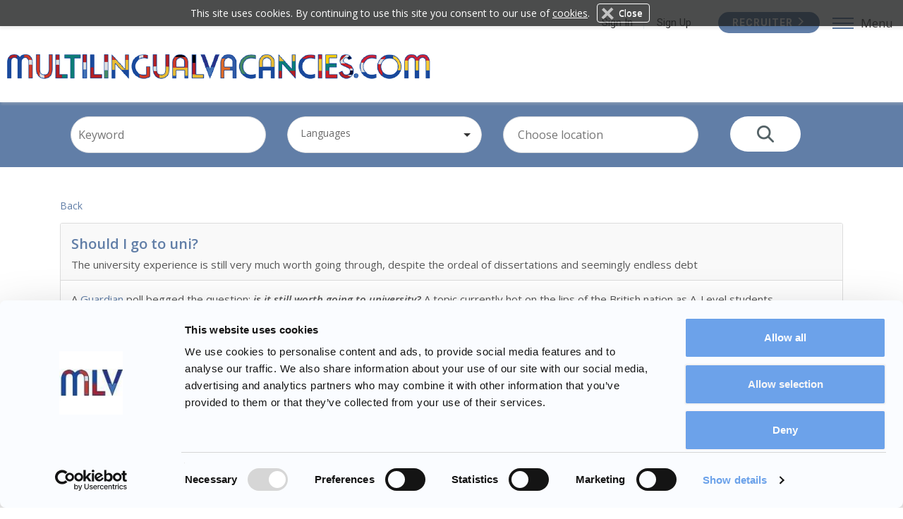

--- FILE ---
content_type: text/css
request_url: https://47e17b391e1665588100-404483fd83f693fc7d72823aafee1cdd.ssl.cf3.rackcdn.com/UI/Default/Content/custom.css
body_size: 36980
content:
@charset "utf-8";@font-face{font-family:'Glyphicons Halflings';src:url('fonts/glyphicons-halflings-regular.eot');src:url('fonts/glyphicons-halflings-regular.eot?#iefix') format('embedded-opentype'), url('fonts/glyphicons-halflings-regular.woff2') format('woff2'), url('fonts/glyphicons-halflings-regular.woff') format('woff'), url('fonts/glyphicons-halflings-regular.ttf') format('truetype'), url('fonts/glyphicons-halflings-regular.svg#glyphicons_halflingsregular') format('svg');}
html{margin:0px;}
body{overflow-x:hidden;}
ul li{list-style:none;}
input[type="text"],input[type="password"], select{width:100%;padding:5px 10px;font-size:14px;height:45px;}
option{padding:5px;}
.home h2{font-size:26px;margin:0 0 15px 0;font-weight:500;}
.head-menu{overflow:hidden;}
.home .main-inner-section{float:left;width:100%;position:relative;z-index:3;}
.home-inner-section{position:relative;z-index:1;}
.jobseekers .main-inner-section, .client-home .main-inner-section{float:left;width:100%;position:static;}
.search-section{width:100%;float:left;padding:160px 0 20px 0;display:block;}
.btn{line-height:24px !important;padding:12px !important;}
.jobseekers .search-section{padding:20px 0;}
.client-home .search-section{padding:20px 0;margin:0px !important;}
.jobseekers .navbar-default{float:left;}
.border-icon:before{margin-right:2px;vertical-align:top;}
.advanced-search-new .milesandlocation .noresultbox{position:relative !important;background:none;border:none;left:0 !important;width:100% !important;}
.advanced-search-new .milesandlocation .noresultbox li a{margin-bottom:0px;padding-left:24px !important;background-position:7px 9px;}
.advanced-search-new .milesandlocation .noresultbox li a:hover{color:#666666;}
.jobseekers .advanced-search-new .input_wrapper{width:100%;float:left !important;}
.ui-helper-hidden{display:none;}
.ui-helper-hidden-accessible{display:none;}
.ui-front{z-index:9999;}
.ui-combobox{display:inline-block;margin:0;margin-right:1.8em;position:relative;}
.ui-combobox a{background:none;}
.ui-combobox-button{position:absolute;width:1.8em !important;margin:0;margin-left:-1px;top:0;bottom:0;}
.ui-combobox-button .ui-button-text{padding:0em;}
.ui-combobox .ui-autocomplete{overflow-y:auto;overflow-x:hidden;}
.ui-combobox{width:100%;margin:0 !important;}
.ui-combobox .ui-button{position:absolute;top:14px;right:0;}
.ui-combobox .ui-button:focus{outline:0px auto -webkit-focus-ring-color;}
.ui-combobox input{width:100%;padding:5px 10px;font-size:16px;height:45px;}
.ui-autocomplete{overflow-y:auto;overflow-x:hidden;max-height:110px !important;position:absolute;top:-5px;left:0;cursor:default;}
.ui-button{cursor:pointer;line-height:normal;text-align:center;text-decoration:none;border:none !important;}
.ui-widget-content{border:1px solid #ccc;}
.ui-corner-all{border-top-right-radius:0px !important;border-top-left-radius:0px !important;border-bottom-left-radius:0px !important;border-bottom-right-radius:0px !important;}
.ui-menu .ui-menu-item a:hover{display:block;text-decoration:none;cursor:pointer;border:0px;background-color:#0c7e9c;color:#fff;}
.ui-autocomplete, .noresultbox{background:#ffffff;color:#666666;padding:0;max-height:250px;cursor:default;overflow-x:hidden;overflow-y:auto;}
.ui-autocomplete li a, .noresultbox li a{color:#666;display:block;}
.account-forms .ui-combobox .ui-button .ui-icon, .regnavigate .desirelocation .ui-combobox .ui-button .ui-icon{-moz-appearance:none;background:#fff url("https://01fb2a6d2eead465059d-8f72fd4104303bec2e3e5c571c9a392a.ssl.cf3.rackcdn.com/UI/Default/Images/Default/auto-btn2.png") no-repeat scroll right 5px center !important;}
.ui-state-default{color:#555555;font-weight:normal;}
.ui-multiselect-menu.ui-widget.ui-widget-content.ui-corner-all{background:#fff none repeat scroll 0 0;}
.advanced-search-page .drp_result_hold .ui-autocomplete{}
.jobseekers .ui-multiselect{padding:2px 0 2px 4px;text-align:left;background-color:#ffffff;border:1px solid #d6d8dc;font-size:16px;height:45px;}
.jobseekers .ui-multiselect.ui-widget.ui-state-default.ui-corner-all{width:100% !important;}
.jobseekers .ui-multiselect-checkboxes{background:#ffffff !important;display:block;float:none;padding:0;}
.jobseekers .multi-select-hold,.ui-multiselect{width:100% !important;}
.jobseekers .ui-multiselect-header .ui-helper-reset{float:left;margin-bottom:0;padding:0 !important;}
.jobseekers .ui-multiselect-filter{display:inline-block;}
.jobseekers .ui-multiselect-header .ui-helper-reset li{display:inline-block !important;vertical-align:middle;}
.recruiter_page .ui-combobox .ui-button{-moz-appearance:none;background:url("https://01fb2a6d2eead465059d-8f72fd4104303bec2e3e5c571c9a392a.ssl.cf3.rackcdn.com/UI/Default/Images/Default/auto-btn2.png") no-repeat scroll;background-position:35px 17px;}
.recruiter_page .field-hold .field-right a{float:left;}
.ui-widget-content{border:1px solid #d6d8dc;}
.multi-select-hold{width:100%;float:left;}
.multi-select-hold .ui-multiselect-header{background:#efefef;padding:5px 0;overflow:hidden}
.multi-select-hold .ui-multiselect{width:100% !important;padding:9px 10px !important;line-height:160%;height:auto;border:1px solid #d6d8dc;background:#FFFFFF;border-radius:0 !important;}
.multi-select-hold .ui-multiselect span.ui-icon{background:#FFFFFF !important;}
.multi-select-hold .ui-multiselect-menu{width:100% !important;position:static !important;background:#FFFFFF !important;display:block !important;}
.ui-multiselect-checkboxes{max-height:130px !important;min-height:60px !important;overflow-y:scroll !important;overflow-x:hidden;}
.ui-multiselect-checkboxes label{width:100%;}
button.ui-state-hover{background:#FFFFFF !important;color:#4a4a4a !important;font-weight:normal !important;}
.ui-multiselect-all .ui-icon,.ui-multiselect-none .ui-icon{background:none;text-indent:0;text-align:center;width:20px;height:20px;margin-top:-2px;}
.ui-multiselect-all span:hover, .ui-multiselect-none span:hover{text-decoration:none !important;color:#5e5e5e;}
.multi-select-hold .ui-icon.ui-icon-circle-close{background:none;}
.ui-multiselect-all .ui-icon.ui-icon-check:before{content:"\e013";font-family:'Glyphicons Halflings';font-size:11px;color:#2aab79;vertical-align:bottom;}
.ui-multiselect-none .ui-icon.ui-icon-closethick:before{content:"\e014";font-family:"Glyphicons Halflings";color:#e85656;font-size:11px;vertical-align:bottom;}
.ui-multiselect-filter{width:100%;float:left;padding:2px 10px;box-sizing:border-box;-moz-box-sizing:border-box;-webkit-box-sizing:border-box;}
.ui-multiselect-filter input[type="search"]{border:1px solid #e4e4e4;width:86%;border-radius:4px;-moz-border-radius:4px;-webkit-border-radius:4px;height:25px;margin-left:10px;}
.recruiter_page div#null_multidropdown{width:531px !important;}
.ui-multiselect-checkboxes label input{top:0px; float:left;}
.ui-multiselect-checkboxes label span{float:left !important;}
.form_wrapper .upload_wrapper{margin:20px 0;}
.input_wrapper{float:left;min-height:28px;width:100%;}
.input_wrapper.form-horizontal .form-group .col-sm-9{margin:0 auto;float:none;}
.form_wrapper input.choosefile_btn{float:left;font-size:15px;margin-right:30px;}
.form_wrapper .upload_wrapper button{cursor:pointer;display:inline-block !important;font-size:10px;margin:0 3px;min-width:70px;padding-top:43px;padding-bottom:3px;text-align:center;margin-top:5px;}
.upload-file{text-align:center;padding:10px 0 20px 0;}
.profile-uploader-section{border-bottom:1px solid #e0e0e0;box-shadow:0 1px 1px 0 rgba(0, 0, 0, 0.05) inset;color:#45494d;background:#ffffff;display:block;border:1px solid #e0e0e0;width:100%;}
.profile-pic{box-sizing:border-box;width:150px;height:150px;margin:0 auto 10px;padding-bottom:10px;display:block;-webkit-box-shadow:2px 1px 6px -2px rgba(179,177,179,1);-moz-box-shadow:2px 1px 6px -2px rgba(179,177,179,1);box-shadow:2px 1px 6px -2px rgba(179,177,179,1);}
.profile-uploader-section .profile-uploader{padding:0px 20px 20px 20px;position:relative;}
.profile-uploader-section .choosefile{padding-top:10px;border-top:1px solid #e0e0e0;margin-top:20px;display:block;}
.profile-uploader-section .choosefile > span{font-size:11px;padding-bottom:10px;display:block;}
.profile-uploader-section .remove-icon{}
.profile-uploader-section h3{margin:25px !important;}
.profile-uploader-section .upload-prof-btn input[type=file]{position:absolute;z-index:2;cursor:pointer;bottom:0;left:0;filter:alpha(opacity=0);-ms-filter:"progid:DXImageTransform.Microsoft.Alpha(Opacity=0)";opacity:0;background-color:transparent;color:transparent;}
.profile-uploader-section .upload-btn{border-radius:5px;-moz-border-radius:5px;-webkit-border-radius:5px;background:#484757 !important;color:#FFFFFF !important;font-size:15px;display:block;}
.upload-btn span{color:#ffffff;}
.edit-prof-img .img-div{position:relative;width:100px;height:100px;display:block;margin:0 auto;box-shadow:3px 3px 7px rgba(0, 0, 0, 0.2);-moz-box-shadow:3px 3px 7px rgba(0, 0, 0, 0.2);-webkit-box-shadow:3px 3px 7px rgba(0, 0, 0, 0.2);}
.edit-prof-img .img-div .remove-icon{position:absolute;z-index:1;right:0;}
.edit-prof-img .img-div img{width:100%;height:auto;}
.edit-prof-img .img-div a:before{content:"\f00d";font-family:FontAwesome;padding:5px;position:absolute;top:-10px;right:-10px;width:25px;height:25px;color:#FFFFFF;background-color:#aeb0bf;line-height:100%;border-radius:50%;-moz-border-radius:50%;-webkit-border-radius:50%;}
.ui-tooltip{padding:8px;position:absolute;z-index:9999;max-width:300px;-webkit-box-shadow:0 0 5px #aaa;box-shadow:0 0 5px #aaa;background-color:#fff;}
body .ui-tooltip{border-width:2px;}
.home-search-hold .noresultbox{position:relative;}
select{-webkit-appearance:none;-moz-appearance:none;background:url(https://01fb2a6d2eead465059d-8f72fd4104303bec2e3e5c571c9a392a.ssl.cf3.rackcdn.com/UI/Default/Images/Default/auto-btn2.png) no-repeat right 7px center !important;}
select::-ms-expand {
    display: none;
}
.ui-combobox .ui-button .ui-icon{background:url(https://01fb2a6d2eead465059d-8f72fd4104303bec2e3e5c571c9a392a.ssl.cf3.rackcdn.com/UI/Images/Default/auto-btn.png) no-repeat center 8px;}
span.rss-feed{background:url("https://01fb2a6d2eead465059d-8f72fd4104303bec2e3e5c571c9a392a.ssl.cf3.rackcdn.com/UI/Images/Default/rss-feed.gif") no-repeat scroll 0 100%;height:17px;padding-left:25px;width:17px;}
.field-validation-error{width:90%;margin:5px 20px 15px 10px;padding:10px 15px 10px 25px;position:relative;float:left;font-size:12px;background:url("https://01fb2a6d2eead465059d-8f72fd4104303bec2e3e5c571c9a392a.ssl.cf3.rackcdn.com/UI/Default/Images/Default/error-onvalidation.png") no-repeat scroll 7px 12px;}
.search-ico{background:url("https://01fb2a6d2eead465059d-8f72fd4104303bec2e3e5c571c9a392a.ssl.cf3.rackcdn.com/UI/Default/Images/Default/search-btn.png") no-repeat 12px 7px;width:100%;max-width:55px;padding:9px 5px 10px 18px;height:45px;text-transform:uppercase;font-size:15px;transition:all 0.3s ease;border-radius:0;-moz-border-radius:0;-webkit-border-radius:0;}
.search-ico:hover, .search-ico:focus{background:url([data-uri]) no-repeat 12px -43px;}
.field-validation-error{width:90%;margin:5px 20px 15px 10px;padding:10px 15px 10px 25px;position:relative;float:left;font-size:12px;background:#fffce9 url("https://01fb2a6d2eead465059d-8f72fd4104303bec2e3e5c571c9a392a.ssl.cf3.rackcdn.com/UI/Default/Images/Default/error-onvalidation.png") no-repeat scroll 7px 12px;}
.myaccount_hold .myaccount_btn{background:url(https://01fb2a6d2eead465059d-8f72fd4104303bec2e3e5c571c9a392a.ssl.cf3.rackcdn.com/UI/Default/Images/Default/my-account-ico.png) no-repeat 103px 15px;max-width:135px;border-radius:2px;-webkit-border-radius:2px;-moz-border-radius:4px;display:block;font-size:14px;font-weight:bold;padding:8px 10px 8px 13px;}
.myaccount_hold .myaccount_btn.open{background:url(https://01fb2a6d2eead465059d-8f72fd4104303bec2e3e5c571c9a392a.ssl.cf3.rackcdn.com/UI/Default/Images/Default/my-account-ico.png) no-repeat 103px -58px;}
.refinemain .refinexpander a{background:url("https://01fb2a6d2eead465059d-8f72fd4104303bec2e3e5c571c9a392a.ssl.cf3.rackcdn.com/UI/Default/Images/Default/refineicons.png") no-repeat scroll 8px 6px;border-radius:4px;display:block;float:left;font-size:14px;font-weight:bold;padding:8px 10px 8px 40px;}
.refinemain .refinexpander a.open{background:url("https://01fb2a6d2eead465059d-8f72fd4104303bec2e3e5c571c9a392a.ssl.cf3.rackcdn.com/UI/Default/Images/Default/refineicons.png") no-repeat scroll 8px -53px #efefef;border-radius:4px;}
.blog-features-section .articulate-search .search-ico{height:40px;background:#ffffff url("https://01fb2a6d2eead465059d-8f72fd4104303bec2e3e5c571c9a392a.ssl.cf3.rackcdn.com/UI/Default/Images/Default/search-btn.png") no-repeat scroll center 5px;transition:all 0.3s ease 0s;}
.blog-features-section .articulate-search .search-ico:hover{height:40px;background:url("https://01fb2a6d2eead465059d-8f72fd4104303bec2e3e5c571c9a392a.ssl.cf3.rackcdn.com/UI/Default/Images/Default/search-btn.png") no-repeat scroll center -44px;}
.activity-alerts-icon{background:rgba(0, 0, 0, 0) url("https://01fb2a6d2eead465059d-8f72fd4104303bec2e3e5c571c9a392a.ssl.cf3.rackcdn.com/UI/Default/Images/Default/activity-alerts.png") no-repeat scroll 0 17px;}
.activity-applied-icon{background:rgba(0, 0, 0, 0) url("https://01fb2a6d2eead465059d-8f72fd4104303bec2e3e5c571c9a392a.ssl.cf3.rackcdn.com/UI/Default/Images/Default/activity-applied.png") no-repeat scroll 20px center;}
.activity-saved-icon{background:rgba(0, 0, 0, 0) url("https://01fb2a6d2eead465059d-8f72fd4104303bec2e3e5c571c9a392a.ssl.cf3.rackcdn.com/UI/Default/Images/Default/activity-saved.png") no-repeat scroll 20px center;}
.jobsecactions li a{font-size:16px;display:block;padding:3px 0 0 20px;background:url("https://01fb2a6d2eead465059d-8f72fd4104303bec2e3e5c571c9a392a.ssl.cf3.rackcdn.com/UI/Default/Images/Default/jobicos.png") 0 3px no-repeat;}
.top-search{background-image:url(https://01fb2a6d2eead465059d-8f72fd4104303bec2e3e5c571c9a392a.ssl.cf3.rackcdn.com/UI/Default/Images/Default/search-btn-nd.png);width:20px;height:20px;display:block;background-repeat:no-repeat;background-size:90% auto;background-position:1px 0;}
.panel-box-theme-1 > div:before{background-position:-200px -180px;background-image:url("https://01fb2a6d2eead465059d-8f72fd4104303bec2e3e5c571c9a392a.ssl.cf3.rackcdn.com/UI/Default/Images/Default/fd-s.png");height:45px;left:-3px;position:absolute;top:-3px;width:50px;z-index:1;border:0px solid red;}
.up_computer{background:url(https://01fb2a6d2eead465059d-8f72fd4104303bec2e3e5c571c9a392a.ssl.cf3.rackcdn.com/UI/Default/Images/Default/upload_icon.png) no-repeat 4px 6px;}
.up_googled{background:url(https://01fb2a6d2eead465059d-8f72fd4104303bec2e3e5c571c9a392a.ssl.cf3.rackcdn.com/UI/Default/Images/Default/upload_icon.png) no-repeat -60px 5px;}
.up_onedrive{background:url(https://01fb2a6d2eead465059d-8f72fd4104303bec2e3e5c571c9a392a.ssl.cf3.rackcdn.com/UI/Default/Images/Default/upload_icon.png) no-repeat -139px 5px;}
.up_box{background:url(https://01fb2a6d2eead465059d-8f72fd4104303bec2e3e5c571c9a392a.ssl.cf3.rackcdn.com/UI/Default/Images/Default/upload_icon.png) no-repeat -222px 5px;}
.up_gmail{background:url(https://01fb2a6d2eead465059d-8f72fd4104303bec2e3e5c571c9a392a.ssl.cf3.rackcdn.com/UI/Default/Images/Default/upload_icon.png) no-repeat -302px 6px;}
.up_dropbox{background:url("https://01fb2a6d2eead465059d-8f72fd4104303bec2e3e5c571c9a392a.ssl.cf3.rackcdn.com/UI/Default/Images/Default/drop_box.png") no-repeat 10px 5px;}
.text_uline.save{background:url(https://01fb2a6d2eead465059d-8f72fd4104303bec2e3e5c571c9a392a.ssl.cf3.rackcdn.com/UI/Default/Images/Default/save-icon.png) no-repeat scroll right center !important}
.innerlogin-right-side-login{background:url("https://01fb2a6d2eead465059d-8f72fd4104303bec2e3e5c571c9a392a.ssl.cf3.rackcdn.com/UI/Default/Images/Default/line-save.png") no-repeat scroll 0 50%;}
.innerlogin-right-side{background:url("https://01fb2a6d2eead465059d-8f72fd4104303bec2e3e5c571c9a392a.ssl.cf3.rackcdn.com/UI/Default/Images/Default/line-save.png") no-repeat scroll 0 50%;}
.account_inner.name_acc a, .account_inner.email_acc a, .account_inner.phone_acc a, .account_inner.password_acc a, .account_inner.emails_acc a,.account_inner.exp_acc a,.account_inner.notice_acc a,.account_inner.linked_acc a{padding:0 30px 0 0;vertical-align:middle;background:url(https://01fb2a6d2eead465059d-8f72fd4104303bec2e3e5c571c9a392a.ssl.cf3.rackcdn.com/UI/Default/Images/Default/edit.png) no-repeat scroll right center;}
.account_inner.emailn_acc a{padding:0 30px 0 0;vertical-align:middle;background:url(https://01fb2a6d2eead465059d-8f72fd4104303bec2e3e5c571c9a392a.ssl.cf3.rackcdn.com/UI/Default/Images/Default/edit.png) no-repeat scroll right center;}
.account_inner.name_acc a:hover, .account_inner.email_acc a:hover, .account_inner.phone_acc a:hover, .account_inner.password_acc a:hover, .account_inner.emailn_acc a:hover,.account_inner.exp_acc a:hover,.account_inner.notice_acc a:hover,.account_inner.linked_acc a:hover{padding:0 30px 0 0;vertical-align:middle;background:url(https://01fb2a6d2eead465059d-8f72fd4104303bec2e3e5c571c9a392a.ssl.cf3.rackcdn.com/UI/Default/Images/Default/edit-hover.png) no-repeat scroll right center;}
.search-dropdown select{-moz-appearance:none;background:#fff url("https://01fb2a6d2eead465059d-8f72fd4104303bec2e3e5c571c9a392a.ssl.cf3.rackcdn.com/UI/Default/Images/Default/auto-btn2.png") no-repeat scroll right 5px center !important;}
#mainSignup select{-moz-appearance:none;background:url("https://01fb2a6d2eead465059d-8f72fd4104303bec2e3e5c571c9a392a.ssl.cf3.rackcdn.com/UI/Default/Images/Default/auto-btn2.png") no-repeat scroll right 5px center !important;}
.form_wrapper.cv-details .upload_cvname .cv_name{background:url(https://01fb2a6d2eead465059d-8f72fd4104303bec2e3e5c571c9a392a.ssl.cf3.rackcdn.com/UI/Default/Images/Default/cv_icon.png) no-repeat scroll left 5px;display:inline-block;max-width:80%;min-height:40px;padding:7px 0 0 30px;word-wrap:break-word;}
.successblock{background:url(https://01fb2a6d2eead465059d-8f72fd4104303bec2e3e5c571c9a392a.ssl.cf3.rackcdn.com/UI/Default/Images/Default/success-ico.png) no-repeat 4% 50%;text-align:center;padding:10px 20px !important;border:1px solid #e3e3e3;margin:0 auto;display:table;width:100%;}
.choose-ico{background:url(https://01fb2a6d2eead465059d-8f72fd4104303bec2e3e5c571c9a392a.ssl.cf3.rackcdn.com/UI/Default/Images/Default/save-icon2.png) no-repeat 0 -2px;padding-left:30px !important;}
.close{background:url(https://01fb2a6d2eead465059d-8f72fd4104303bec2e3e5c571c9a392a.ssl.cf3.rackcdn.com/UI/Default/Images/Default/closebtn.png) no-repeat scroll 5px 4px !important;display:block;height:27px;line-height:1000px;overflow:hidden;position:absolute;right:8px;top:8px;width:27px;z-index:1002;text-indent:-500em !important;}
.company_list_hold .categories li a{background:url("https://01fb2a6d2eead465059d-8f72fd4104303bec2e3e5c571c9a392a.ssl.cf3.rackcdn.com/UI/Default/Images/Default/arrows1.png") no-repeat scroll center left;margin-right:25px;padding-left:15px;box-sizing:border-box;-moz-box-sizing:border-box;-webkit-box-sizing:border-box;float:left;overflow:hidden;font-size:13px;width:auto;}
.cv-messagess{float:left;margin-top:5px;}
.center-cv{margin:0 auto;width:70%;display:block;text-align:center;}
.cv-upload-btn{float:left;margin:0 auto;width:70%;display:block;text-align:center;}
a.delete{background:url(https://01fb2a6d2eead465059d-8f72fd4104303bec2e3e5c571c9a392a.ssl.cf3.rackcdn.com/UI/Default/Images/Default/delete.gif) 100% 0 no-repeat;width:6px;height:6px;display:block;cursor:pointer;margin:0 auto;}
.select_reslt .search-choice .search-choice-close{background:rgba(0, 0, 0, 0) url("https://01fb2a6d2eead465059d-8f72fd4104303bec2e3e5c571c9a392a.ssl.cf3.rackcdn.com/UI/Default/Images/Default/chosen-sprite.png") no-repeat scroll -42px 1px;float:right;font-size:0;height:11px;margin-left:5px;margin-top:7px;position:absolute;right:0;width:17px;z-index:1000;}
.select_reslt .search-choice .search-choice-close:hover{background:url("https://01fb2a6d2eead465059d-8f72fd4104303bec2e3e5c571c9a392a.ssl.cf3.rackcdn.com/UI/Default/Images/Default/chosen-sprite.png") no-repeat scroll -42px -11px;margin-top:8px;}
.filterlinks{background:rgba(0, 0, 0, 0) url("https://01fb2a6d2eead465059d-8f72fd4104303bec2e3e5c571c9a392a.ssl.cf3.rackcdn.com/UI/Default/Images/Default/filter-remove.png") no-repeat scroll 100% 50% !important;float:left;margin:0 5px 0 0;}
.candidate-option li a.new-res{background:url(https://01fb2a6d2eead465059d-8f72fd4104303bec2e3e5c571c9a392a.ssl.cf3.rackcdn.com/UI/Default/Images/Default/new-res.png) 15px center no-repeat #FFFFFF;}
.candidate-option li a.new-res:hover{background:url(https://01fb2a6d2eead465059d-8f72fd4104303bec2e3e5c571c9a392a.ssl.cf3.rackcdn.com/UI/Default/Images/Default/new-res-hover.png) 15px center no-repeat #FFFFFF;}
.candidate-option li a.new-job-alert{background:url(https://01fb2a6d2eead465059d-8f72fd4104303bec2e3e5c571c9a392a.ssl.cf3.rackcdn.com/UI/Default/Images/Default/new-job-alert.png) 15px center no-repeat #FFFFFF;}
.candidate-option li a.new-job-alert:hover{background:url(https://01fb2a6d2eead465059d-8f72fd4104303bec2e3e5c571c9a392a.ssl.cf3.rackcdn.com/UI/Default/Images/Default/new-job-alert-hover.png) 15px center no-repeat #FFFFFF;}
.candidate-option li a.prof-view-status{background:url(https://01fb2a6d2eead465059d-8f72fd4104303bec2e3e5c571c9a392a.ssl.cf3.rackcdn.com/UI/Default/Images/Default/prof-view-staus.png) 15px center no-repeat #FFFFFF;}
.candidate-option li a.prof-view-status:hover{background:url(https://01fb2a6d2eead465059d-8f72fd4104303bec2e3e5c571c9a392a.ssl.cf3.rackcdn.com/UI/Default/Images/Default/prof-view-staus-hover.png) 15px center no-repeat #FFFFFF;}
.saved-jobs-section .col-1{background:url(https://01fb2a6d2eead465059d-8f72fd4104303bec2e3e5c571c9a392a.ssl.cf3.rackcdn.com/UI/Default/Images/Default/saved_job.png) no-repeat scroll left top;box-sizing:border-box;float:left;padding-left:30px;width:50%;}
.saved-jobs-section .savedjob_close{background:rgba(0, 0, 0, 0) url("https://01fb2a6d2eead465059d-8f72fd4104303bec2e3e5c571c9a392a.ssl.cf3.rackcdn.com/UI/Default/Images/Default/close-btn.png") no-repeat scroll 0 0;cursor:pointer;font-weight:bold;height:16px;position:absolute;right:0;top:8px;width:16px;}
.saved-jobs-section .column-one .col-1{background:rgba(0, 0, 0, 0) url("https://01fb2a6d2eead465059d-8f72fd4104303bec2e3e5c571c9a392a.ssl.cf3.rackcdn.com/UI/Default/Images/Default/saved_job.png") no-repeat scroll left top;box-sizing:border-box;float:left;padding-left:40px;width:50%;}
.appl_history .input_wrapper{background:rgba(0, 0, 0, 0) url("https://01fb2a6d2eead465059d-8f72fd4104303bec2e3e5c571c9a392a.ssl.cf3.rackcdn.com/UI/Default/Images/Default/tick.png") no-repeat scroll left top;box-sizing:border-box;margin:0 0 20px;padding:0 0 20px 30px;}
.apply-btn{padding:6px 10px 6px 20px !important;border:1px solid transparent;border-radius:4px;cursor:pointer;display:inline-block;font-size:16px;font-weight:normal;line-height:1.42857;margin-bottom:0;text-align:center;vertical-align:middle;white-space:nowrap;}
.email_job{background:rgba(0, 0, 0, 0) url("https://01fb2a6d2eead465059d-8f72fd4104303bec2e3e5c571c9a392a.ssl.cf3.rackcdn.com/UI/Default/Images/Default/jobicos.png") no-repeat scroll 0 -67px;}
.already_job{background:rgba(0, 0, 0, 0) url("https://01fb2a6d2eead465059d-8f72fd4104303bec2e3e5c571c9a392a.ssl.cf3.rackcdn.com/UI/Default/Images/Default/jobicos.png") no-repeat scroll 0px -32px;display:table-cell;}
.save_job{background:rgba(0, 0, 0, 0) url("https://01fb2a6d2eead465059d-8f72fd4104303bec2e3e5c571c9a392a.ssl.cf3.rackcdn.com/UI/Default/Images/Default/jobicos.png") no-repeat scroll 0px 7px;}
.unsubcribe .apply-btn{border:1px solid #f0efef;padding:6px 30px 6px 30px !important;background:#00b0aa;color:#ffffff;margin:5px;}
.unsubcribe .apply-btn:hover{background:#546266;-webkit-transition:all 0.3s ease 0s;transition:all 0.3s ease 0s;}
.advanced-search-page .ui-button{background:url("https://01fb2a6d2eead465059d-8f72fd4104303bec2e3e5c571c9a392a.ssl.cf3.rackcdn.com/UI/Default/Images/Default/auto-btn2.png") no-repeat scroll right 5px center !important;}
.hvr-glow{display:inline-block;vertical-align:middle;-webkit-transform:translateZ(0);transform:translateZ(0);box-shadow:0 0 1px rgba(0, 0, 0, 0);-webkit-backface-visibility:hidden;backface-visibility:hidden;-moz-osx-font-smoothing:grayscale;-webkit-transition-duration:0.3s;transition-duration:0.3s;-webkit-transition-property:box-shadow;transition-property:box-shadow;}
.hvr-glow:hover, .hvr-glow:focus, .hvr-glow:active{box-shadow:0 0 8px rgba(0, 0, 0, 0.6);}
.hvr-float{display:inline-block;vertical-align:middle;-webkit-transform:translateZ(0);transform:translateZ(0);box-shadow:0 0 1px rgba(0, 0, 0, 0);-webkit-backface-visibility:hidden;backface-visibility:hidden;-moz-osx-font-smoothing:grayscale;-webkit-transition-duration:0.3s;transition-duration:0.3s;-webkit-transition-property:transform;transition-property:transform;-webkit-transition-timing-function:ease-out;transition-timing-function:ease-out;}
.hvr-float:hover, .hvr-float:focus, .hvr-float:active{-webkit-transform:translateY(-8px);transform:translateY(-8px);}
.search-details-hold{display:table;margin:0 auto;width:70%;border:0px solid red;}
.searchcount{font-weight:bold;}
.sub{font-size:14px !important;}
.readmore{font-style:italic;}
.hr{height:1px;border:none;width:100%;}
.post-bottom .viewall{-moz-user-select:none;cursor:pointer;display:inline-block;font-size:14px;font-weight:normal;line-height:1.42857;margin-bottom:0;padding:6px 12px !important;text-align:center;vertical-align:middle;white-space:nowrap;}
.page-categories{padding:30px 0;overflow:hidden;width:100%;}
.post-copywrite{padding:0px 15px;}
.icon-global{display:inline-block;height:12px;margin-right:15px;width:11px;}
.blog-responsive-0{display:block;}
.search-responsive-0{display:block;}
.blog-responsive-1{display:none;}
.search-responsive-1{display:none;}
.blog-features-section ul{padding-left:0px;}
.blog-features-section ul li{padding:10px 0 !important;font-size:16px;}
.blog-categories ul li a{display:block;}
.blog-categories ul li a:before{content:"\e080";float:right;font-family:"Glyphicons Halflings";}
.blog-features-section h4{padding-bottom:10px;font-size:22px;}
.blog-categories, .Archives, .Calendar{margin:20px 0;}
.blog-categories ul li{line-height:20px;padding:0px 0px 0px 0px;}
.blog-content-section h2{padding-bottom:10px;overflow:hidden;padding:0 0 10px;text-overflow:ellipsis;white-space:nowrap;word-wrap:break-word;}
.posted-on{font-style:italic;}
.icon-date{display:inline-block;height:12px;margin-right:15px;width:11px;}
.blog-post{padding:20px 0;}
.blog-post p{text-align:justify;padding-bottom:10px;font-size:16px;}
.blog-post-title{font-style:italic;}
.blog-post-source{font-style:italic;}
.icon-user{display:inline-block;height:12px;margin-right:15px;width:11px;}
.blog-post-meta div{margin-bottom:5px;}
.blog-post-excerpt h3{overflow:hidden;text-overflow:ellipsis;word-wrap:break-word;margin-bottom:10px;margin-top:0px;padding:15px 0 0px;font-size:22px;}
.blog-post-item{padding-bottom:30px;margin-bottom:38px;overflow:hidden;}
.blog-post-item-details{padding-bottom:20px;margin-bottom:30px;overflow:hidden;}
.sub-inner h1{margin:0px;margin-bottom:10px;font-size:26px;}
.blog-post-item-details .post-meta .blog-sub-info{padding-bottom:20px;}
.blog-post-item-details .post-meta .blog-sub-info div{display:inline-block;margin:0px;font-size:16px;}
.blog-post-item-details .post-meta .blog-sub-info .subdived{padding-right:10px;margin-right:10px;}
.blog-post-item-details-categories{padding-bottom:0px;margin-bottom:10px;overflow:hidden;}
.blog-post-featured-image{overflow:hidden;max-height:200px;margin-bottom:20px;}
.blog-post-featured-image img{overflow:hidden;width:100%;margin-bottom:10px;vertical-align:middle;}
.post-bottom{text-align:right;clear:both;display:inline-block;width:100%;margin-top:10px;}
.blog-inner-content{margin-bottom:20px;}
.readmore{font-style:italic;}
.hr{height:1px;width:100%;}
.post-bottom .viewall{-moz-user-select:none;background-image:none;border:1px solid transparent;border-bottom:0px solid transparent;border-radius:2px 2px 0px 0px;cursor:pointer;display:inline-block;font-size:14px;font-weight:normal;line-height:1.42857;margin-bottom:0;padding:6px 12px !important;text-align:center;vertical-align:middle;white-space:nowrap;}
.blog-page-categories{padding:30px 0;}
.post-copywrite{padding:0px 15px;}
.blog-post-date{margin-top:25px;padding:0px 0 0 15px;}
.blog-post-information h3{font-size:48px;font-style:italic;margin:0;}
.blog-post-information span{font-size:16px;}
.blog-post-information p{font-size:16px;font-style:italic;padding-top:5px;}
.icon-global{display:inline-block;height:12px;margin-right:15px;width:11px;}
.blog-features-section .articulate-search{padding:12px;border:none;margin:0;overflow:hidden;}
.blog-search-form{padding-bottom:10px;}
.blog-search-input input{width:72%;float:left;}
.blog-search-btn button{width:23%;float:left;}
.blog-features-section .articulate-search input[type="text"], select{height:40px;margin-right:5px;}
.blog-content-section .blog-inner-content .blog-post-item-details .blog-img{max-height:220px;overflow:hidden;}
.blog-content-section .blog-inner-content .blog-post-item-details img{max-height:100%;width:100%;}
.blog-job-listhold{overflow:hidden;margin-bottom:20px;border-radius:5px;}
.blog-job-listhold h4{padding:10px 0;display:block;margin:0;text-align:center;}
.blog-job-listhold .blog-job-listdetails{padding:10px;margin-bottom:10px;}
.blog-job-listhold .blog-job-listdetails span{font-size:14px;}
.blog-job-listhold .blog-job-listdetails .subdetailes{font-size:13px;}
.blog-job-listhold .blog-job-listdetails .subdetailes .subdetailes-inner{padding-bottom:20px;padding-top:20px;padding-left:10px;padding-right:10px;overflow:hidden;font-size:16px;}
.blog-job-listhold .blog-job-listdetails .subdetailes .subdetailes-img{margin-bottom:10px;overflow:hidden;max-height:70px;}
.recentposts .recent-thumbs-images{max-height:70px;overflow:hidden;width:100%;margin-bottom:10px;display:block;}
.blog-job-listhold .blog-view-btn{text-align:center;font-size:16px;padding:8px 0px 20px 0px;display:block;}
.icon-global{display:inline-block;height:12px;margin-right:15px;width:11px;}
.jbenewhold.recentpost{border-radius:3px;}
.recent-thumbs-images > img{width:100%;}
.recentPosts, .recentPosts a{font-size:16px;}
#recentPosts a{font-weight:bold;font-size:16px;}
.recentPosts a{font-size:15px;font-weight:bold;line-height:normal;margin-bottom:5px !important;overflow:hidden;display:block;}
.recentpost h4{font-weight:bold;font-size:20px;margin-top:5px;}
.recentpost .time{font-size:13px;font-style:italic;}
.vcenter{display:inline-block;vertical-align:middle;float:none;}
.invisible_btn_lg{font-size:11px;padding:3px 6px;}
.filtershold{width:100%;padding:0;float:left;box-sizing:border-box;-moz-box-sizing:border-box;-webkit-box-sizing:border-box;}
.box-theme-1{width:100%;float:left;position:relative;padding:20px;margin-bottom:20px;}
.box-theme-2{width:100%;float:left;position:relative;padding:0 15px;margin-bottom:20px;}
.inner-content .carousel-inner .col-md-4 img{width:100%;height:auto;}
.drp_result_hold{width:100%;float:left;position:relative;display:block;}
.drp_result_hold .ui-autocomplete{width:100% !important;float:left;padding:0;position:absolute !important;left:0 !important;}
.drp_result_hold .ui-autocomplete li{list-style:none;width:100%;float:left;display:block;}
.drp_result_hold .ui-autocomplete li a{width:100%;display:block;padding:3px 5px;text-align:left;}
.layout-1{float:left;width:100%;}
.layout-1 .page-content{padding:20px;}
.layout-1 .page-content .static_page_hold{padding:20px;margin:20px 0;}
.layout-1 .page-content .static_page_hold h1.maintitle{margin:10px 0 20px 0;font-size:30px;}
.home .layout-1 h2{text-transform:none;}
.layout-1 .page-content .static_page_hold h2{font-size:22px;}
.layout-1 .page-content .static_page_hold h3{font-size:18px;}
.container-fluid.inner-client-page{float:left;width:100%;}
.inner-client-page h3{margin-top:0;font-weight:bold;margin-bottom:20px;}
.client-home ul{padding:0;margin:0;}
.client-home ul li{list-style:none;}
.inner-client-page .grid-section{margin-top:-50px;}
.inner-content.container{float:left;}
.client-home .client-bg-img{max-width:100%;height:350px;overflow:hidden;}
.job-list h3{margin-bottom:20px;}
.job-list ul{width:100%;float:left;}
.job-list ul li h4{margin-bottom:0;font-weight:bold;}
.job-list ul li{float:left;width:100%;display:block;padding:5px;}
.static-layer .container{width:100%;}
.static-layer h1{font-size:28px !important;font-weight:bold;}
.static-layer h3{font-size:20px;font-weight:bold;}
.form_wrapper.cv-details .visible_btn{cursor:default;font-size:10px;line-height:100%;margin-right:5px;padding:2px;text-align:center;text-transform:uppercase;width:50px;}
.jobresultshold, .basicsearchdetails{width:100%;padding:0;float:left;box-sizing:border-box;-moz-box-sizing:border-box;-webkit-box-sizing:border-box;}
.jobsidenavigation{margin:0;padding:0;}
.jobsidenavigation .jobnavhead{padding:5px 10px 5px 0px;font-size:18px;font-weight:bold;line-height:normal;}
.jobsidenavigation .jobnavhead:before{font-family:'Glyphicons Halflings';font-style:normal;font-weight:normal;line-height:1;-webkit-font-smoothing:antialiased;-moz-osx-font-smoothing:grayscale;content:"\e114";font-size:12px;position:relative;top:1px;display:inline-block;margin-right:2px;}
.jobsidenavigation .submenu-open:before{font-family:'Glyphicons Halflings';font-style:normal;font-weight:normal;line-height:1;-webkit-font-smoothing:antialiased;-moz-osx-font-smoothing:grayscale;content:"\e080";font-size:12px;position:relative;top:1px;display:inline-block;margin-right:2px;}
.jobsidenavigation li.item-has-children{margin:0 0 15px 0;overflow:hidden;}
.jobsidenavigation .sub-menu li{padding:0px 0;line-height:normal;float:left;width:100%;}
.jobsidenavigation .sub-menu li a{font-size:16px;line-height:100%;word-wrap:break-word;float:left;max-width:85%;overflow:hidden;padding:5px 15px 5px 0;text-overflow:ellipsis;white-space:nowrap;box-sizing:border-box;-webkit-box-sizing:border-box;-moz-box-sizing:border-box;}
.jobsidenavigation .sub-menu li a:hover{transition:all 0.3s ease-in-out 0s}
.jobsidenavigation .sub-menu li span{font-size:11px;display:block;margin-top:6px;}
.jobsidenavigation .sub-menu .sidereadmore{float:left;display:block;width:100%;}
.jobsidenavigation .sub-menu .sidereadmore a{font-size:12px;display:block;padding:5px 0;}
.jobsidenavigation .sub-menu .sidereadmore a:hover{text-decoration:none;}
.refinexpander{display:none;}
.processing_popup{display:none;}
.leftexpandables{display:block;}
.jobsidenavigation .sub-menu{padding-left:5px;}
.job-search-details{padding:30px 0;overflow:hidden;}
.jobresultshold .panel.featured-vac.boxtheme-4, .registerhold .register-details .boxtheme-4, .acc_details.apply_job_page .apply-job-details .boxtheme-4{padding:10px 15px;margin:0px 0px;overflow:hidden;}
.featured-vac.boxtheme-4{margin-top:0px;}
.panel-box-theme-0{margin-bottom:15px;padding:10px 20px !important;width:100%}
.skyscraper-banner-hold{text-align:center;}
.skyscraper-banner{float:none;display:inline-block;}
.panel-box-theme-2{margin-bottom:15px;padding:0px 20px !important;position:relative;}
.jobresultshold .panel.featured-vac.boxtheme-4 h3{margin:0;}
.jobresultshold .panel{margin-bottom:15px;padding:20px 20px !important;position:relative;}
.jobresultshold .panel.featured-vac{margin-bottom:15px !important;}
.jobresultshold .jobsechead{padding-right:176px;}
.jobresultshold .panel .jobsecactions{margin-top:0;overflow:hidden;padding-bottom:10px;}
.jobresultshold .panel.featured-vac .jobsecactions{padding:0;overflow:hidden;}
.jobsecactions{position:absolute;right:0px;top:12px;overflow:hidden;}
.jobresultshold .jobsechead h3 span{width:100%;display:block;}
.jobresultshold .jobsechead .searchdeatilsinfo span{width:100%;display:block;font-size:15px;}
ul.jobsecactions li{float:left;padding:0 20px 0 0;}
ul.jobsecactions li.saved a{background-position:0 -35px;}
ul.jobsecactions li.emailjobbtn a{background-position:0 -98px;}
h2.jobtitle{font-size:19px;line-height:160%;margin:0 0 5px 0;text-transform:capitalize;transition:all 0.1s ease-in-out 0s;}
.jobtitle span{padding-left:10px;font-size:14px;}
.search-result-bannerhold{padding:20px 0 0px 0 !important;}
.jobresultshold h3{font-size:14px;line-height:160%;}
.jobdesc{padding:10px 0 0 0;font-size:16px;}
.jobdesc p{line-height:150%;margin:0;word-break:break-all;padding:10px 0px 10px 0px;}
.space-top{margin-top:30px}
.match-perc{position:absolute;right:20px;padding:5px 12px;text-align:right;bottom:20px;}
.basicsearchdetails{width:100%;padding:0;float:left;box-sizing:border-box;-moz-box-sizing:border-box;-webkit-box-sizing:border-box;font-size:16px;}
.basicsearchdetails h1{font-size:16px;float:left;width:65%;word-wrap:break-word;margin:0 0 10px 0;}
.basicsearchdetails h1 strong{font-size:18px;}
.basicsearchdetails h1 span{font-size:16px;}
.basicsearchdetails .sortby_wrapper{float:right;margin:0 0 0px;font-size:13px;width:34%;}
.basicsearchdetails .sortby_wrapper a{padding:0 5px;text-decoration:underline;margin:0 0 0 0;}
.basicsearchdetails .sortby_wrapper a.active{text-decoration:none;}
.rec-logo.pull-left{display:block;padding-right:10px;}
.rec-logo.pull-left img{float:left;}
.rec-txt.pull-left span{display:block;width:100%;}
.jbenewhold{padding:10px 15px;}
.jobsidebar{margin:0 0 20px 0;}
.jobsidebar .jbeneblocknewwhold{margin-top:20px;overflow:hidden;width:92%;}
.job-details-sec .jobsidebar .jbenewhold{width:100%;}
.jbenewhold h3, .recentsearches h3{font-size:14px;padding:7px 0 7px 50px;margin-top:5px;font-size:14px;font-weight:bold;}
.login-required{margin-top:20px;overflow:hidden;}
h3.blink-head{margin:0;padding:10px 0;text-align:center;}
.jbenewhold input{margin:15px 0 0 0 !important;}
.jbenewhold input[type="text"]{width:100%;padding:8px;}
.jbenewhold input[type="button"]{width:100%;padding:11px 20px;font-size:15px;cursor:pointer;}
.jbenewhold .help{text-align:center;margin:12px 0 12px 0;display:block;}
.horizontaljbe{overflow:hidden;}
.horizontaljbe h3{box-sizing:border-box;-moz-box-sizing:border-box;-webkit-box-sizing:border-box;font-size:13px;padding-left:37px;float:left;}
.horizontaljbe form fieldset{box-sizing:border-box;-moz-box-sizing:border-box;-webkit-box-sizing:border-box;padding:0 15px 0 0;}
.horizontaljbe .bluebtn-lg{margin:2px 0 0 0 !important}
.horizontaljbe input[type="text"]{padding:7px;margin:2px 0 0 0 !important;float:left;}
.jbenewhold.horizontaljbe.mail-job-post input[type="text"]{float:left;margin:2px 0 0 !important;padding:7px;height:36px !important;}
.jbenewhold.horizontaljbe.mail-job-post h3{margin:0px;}
.form_wrapper .jbenewhold{padding:0;width:92%;margin:0 auto;}
.form_wrapper .jbenewhold h3{float:left;}
.form_wrapper .jbenewhold input[type="text"]{margin:0 15px !important;min-width:32%;width:auto;height:37px !important;}
.form_wrapper .jbenewhold input[type="button"]{margin:0 !important;font-size:16px;padding:11px 20px;width:auto;}
.jobs_indeed_main ul{padding:0;}
.indeed-brand-padding{font-size:16px;}
.jobs_indeed_main .indeed-jobdetails h2{font-size:19px;text-transform:capitalize;font-weight:bold;}
.jobs_indeed_main .indeedcontext > p, .jobs_indeed_main .indbasicjobdetails, .jobs_indeed_main .indeed-description{font-size:16px;width:100%;}
.jobs_indeed_main .indeedcontext > p{word-wrap:break-word;}
.pagination ul{overflow:hidden;}
.paginationhold{text-align:center;}
.paginationhold ul li a{font-size:14px;display:block;padding:5px 9px 4px;margin-right:7px;border-radius:3px;border:1px solid}
.paginationhold ul li a:hover{text-decoration:none;}
.paginationhold ul li{float:none;display:inline-block;margin-bottom:10px;}
.siderbar-register h4{font-size:15px;margin:-10px 0 0 0;}
.rsshold{margin-bottom:20px;}
.rsshold a{padding:10px 15px;overflow:hidden;text-align:center;width:50%;display:block;margin:0 auto;}
.confirmation-label{padding-right:28px;}
.confirmation-sector{padding-left:28px;}
.boxtheme-grey{margin-top:0px;overflow:hidden;}
.job-search-details .col-md-9 .form_wrapper, .job-search-details .col-md-3 .form_wrapper{overflow:hidden;padding:20px 15px;}
.form_wrapper.jbenewhold.horizontaljbe{padding:20px 5px;overflow:hidden;}
.job-details-sec .boxtheme-grey .form_wrapper h1{font-size:20px;margin:0 0 15px 0;}
.job-search-details .col-md-9 .apply_hold_section{float:right;text-align:center;width:35%;}
.apply_hold_section .btn-apply{float:left;}
.job-search-details .col-md-9 .apply_hold_section2{float:left;width:65%;}
.job-search-details .col-md-9 .apply_down_section .apply_hold_section{width:100%;}
.job-search-details .col-md-9 .apply_hold_section .red_btn, .job-search-details .col-md-9 .apply_hold_section .blue_btn{margin:0 auto 20px auto;}
.btn-apply{padding:10px 15px !important;}
.red_btn{padding:10px 15px;}
.offline-contact{margin-left:15%;}
.offline-contact h5{text-align:left;}
.offline-contact dt{width:30%;float:left;text-align:left;}
.offline-contact dd{text-align:left;padding-left:30% ;}
.submit-btn, input[type="submit"].submit-btn, .action-panel .submit-btn{padding:6px 15px !important;display:inline-block;min-width:75px;max-width:200px;}
.job-details .col-md-9 .apply_hold_section button{cursor:pointer;text-align:left;display:inline-block;margin:0 3px;min-width:35%;font-size:13px;}
.dl-horizontal{font-size:13px;margin-bottom:0;overflow:hidden;padding-bottom:10px;}
.dl-horizontal dt{text-align:left;}
.apply_hold_section2 .dl-horizontal{font-size:16px;}
.apply_hold_section2 .dl-horizontal dt{float:left !important;}
.dl-horizontal dd::before{content:":";margin-left:-10px;float:left;display:block;}
.account-setting-dl .dl-horizontal dd{padding:0 0 0 50px !important;}
.account-setting-dl .dl-horizontal{border-bottom:0px !important;}
.col-md-9 .statement.jobdetails{margin-bottom:25px;}
.col-md-9 .statement.jobdetails h1, .col-md-9 .statement.jobdetails p{word-break:normal;width:95%;}
.statement{position:relative;}
.statement.jobdetails ul{overflow:hidden;clear:both;}
.statement.jobdetails li{padding:10px 0;list-style:disc;}
.right_img{float:right;text-align:center;width:20%;clear:both;}
.right_img a{display:block;text-decoration:underline;}
.right_img span{font-size:13px;}
.similar-jobhead{font-size:20px;}
.emailjob-head{font-size:16px;}
.right_img.new{margin-top:10px;padding-top:15px;border-top:1px solid #cfcab7;text-align:left;width:100%;}
.right_img.new a{display:inline-block;max-width:100%;word-wrap:break-word;}
.right_img.new span{display:inline-block;padding-left:10px;vertical-align:middle;max-width:60%;}
.video_main{float:right;width:48%;text-align:center;}
.video_main #jstn_container1{display:inline-block;width:100% !important;max-width:360px;}
.video_main video{width:100% !important;}
.col-md-9 .videohold .statement.jobdetails .job_description_hold{width:49%;display:inline-block;text-align:justify;}
.job_description_hold ul li{list-style:disc inside !important;}
.blocknew.recentsearches{margin:20px 0;overflow:hidden;width:100%;}
.blocknew.recentsearches .blockcontext h4{font-size:15px;}
.blocknew.recentsearches .blockcontext p{font-size:13px;}
.no-margin{margin:0;}
.no-padding{padding:0 !important;}
.no-padding-left{padding-left:0 !important;}
.no-padding-right{padding-right:0 !important;}
.blockcontext-hold{padding:10px 15px;}
.signup{display:block;}
.signup .reset-mainhold{margin:30px 0;overflow:hidden;display:block;padding:10px 0;}
.margin-box{margin:40px 0px 40px 0px !important;}
.check-box input[type="checkbox"]{float:none;vertical-align:top;}
.wrapper.loginwraper{float:left;width:100%;}
.signup .page-content{box-sizing:border-box;line-height:normal;margin:30px 0;padding:15px 20px;width:100%;}
.signup .page-content .login-details{margin:85px auto;padding:7px;max-width:700px !important;float:none;overflow:hidden;}
.form_wrapper{width:100%;float:left;}
.login-details .col-lg-6 h3{font-size:17px;margin-bottom:10px;}
.login-head{font-weight:bold;font-size:22px !important;margin:10px 0 20px;}
.login-details .col-lg-6 p{font-size:13px;}
.login-details .col-lg-6 p.first{font-size:13px;padding:5px 0;}
.input_wrapper{float:left;margin:8px 0;min-height:28px;width:100%;}
.input_wrapper .form-control{height:40px;}
.form-group.required .control-label{margin-bottom:5px;padding:0;font-size:16px;}
.form-group label{font-size:16px;}
.form-group.required .control-label:after{content:"*";margin-left:5px;}
form input[type="text"]:focus, form textarea:focus, select:focus, .signup input[type="password"]:focus, .recruiter .form-style3 input[type="password"]:focus{box-shadow:none;}
.field-validation-error:after, .field-validation-error:before{bottom:100%;left:25px;border:solid transparent;content:" ";height:0;width:0;position:absolute;pointer-events:inherit;}
.field-validation-error:after{margin-left:-4px;}
.field-validation-error:before{margin-left:-5px;}
.field-validation-error.hint{width:100%;margin:10px 0;}
.radio input[type="radio"], .radio-inline input[type="radio"], .checkbox input[type="checkbox"], .checkbox-inline input[type="checkbox"]{margin:2px 0 0 0 !important;}
.input_wrapper .checkbox label{font-size:13px;}
.forgotlink{padding:10px 0;display:block;font-size:13px;overflow:hidden;}
.forgot-details .login-details{margin:20px auto 85px auto !important;box-shadow:none !important;}
.forgot-details h3{margin:60px 0 0 0;}
.forgot-details p{margin:5px 0 0 0;}
.action-panel-hold{margin:5px 0 0px 0;}
.registerhold{padding:30px 0;}
.registerhold h2{margin:5px 10px;text-align:center;}
.registerhold .register-details h3{font-size:18px;text-align:center;font-weight:bold;}
.registerhold .register-details h4{font-size:14px;text-align:center;}
.registerhold .register-details p{padding:10px 15px;width:100%;}
.registerhold .register-details .boxtheme-4 .form_wrapper{padding:20px 0;}
.cv-details .messagehold{font-size:12px;display:block;text-align:center;padding:0 0 15px 0;}
.registerhold .register-details .form_wrapper .input_wrapper, .registerhold .register-details .form_wrapper .input_wrapper .form-group{margin:-2px;}
.form_wrapper .upload_wrapper{margin:20px 0;}
.input_wrapper{float:left;min-height:28px;width:100%;}
.input_wrapper.form-horizontal .form-group .col-sm-9{margin:0 auto;float:none;}
.form_wrapper input.choosefile_btn{float:left;font-size:15px;margin-right:30px;}
.form_wrapper .upload_wrapper button{cursor:pointer;display:inline-block !important;font-size:10px;margin:0 3px;min-width:70px;padding-top:43px;padding-bottom:3px;text-align:center;margin-top:5px;}
.upload-file{text-align:center;padding:10px 0 20px 0;}
.check_cv{font-size:14px;margin-top:25px;padding:15px 0 10px 0;text-align:center;}
.change_hint{display:block;font-size:12px;margin-left:22px;}
.registerhold .register-details .action-panel .submit-btn.btn.btn-green{margin:10px auto 35px auto;min-width:250px;font-weight:600;font-size:16px;text-transform:uppercase;padding:10px 0;display:block;}
.signup_statement{padding:15px 5%;}
.signup_statement-two{padding:15px 5%;margin:80px 0px 0px 0px;}
.signup_statement .panel{font-size:15px;margin:0 0 10px 0;}
.signup_statement ul, .signup_statement-two ul{padding:0;}
.signup_statement ul li, .signup_statement-two ul li{font-size:15px;padding:8px;}
.signup_statement .panel.last{padding:15px 0 0;text-align:center;}
.signup_statement .panel.last a{text-decoration:underline;}
.acc_setting.acc_details{margin-bottom:30px;}
.acc_details h1, .acc_details.apply_job_page h1{font-size:26px;font-weight:bold;margin-top:0px;display:block;margin-left:10px;}
.apply-job-details-heading h1{margin:35px 0px 20px 0px!important;}
.apply-job-details .dl-horizontal dd{padding:0 0 0 0px !important;}
.input_wrapper.upload_wrapper h4{font-size:15px;}
.apply-job-details h3{display:inline-block;font-size:18px;margin:15px 10px 10px 0;}
.apply-job-details .dl-horizontal dt, dd{word-wrap:break-word !important;}
.textarea, .textarea-tiny, .textarea-small{width:100%;height:160px;overflow-y:scroll;}
.related_jobs_sec_hold.apply-job-details h3, .related_jobs_sec_hold.apply-job-details h4, .apply-job-details p{font-size:14px;}
.edit_alert_hold{float:left;margin-top:15px;font-size:13px;}
.acc_setting .field-validation-error{width:auto;position:relative;/*float:none !important;*/}
.page-header{margin-bottom:15px;padding-bottom:0px;}
.frm-control .form-group{margin-bottom:0px !important;}
.acc_details .page-header{border:none;margin-top:0px;}
.myaccount_hold{float:left;position:relative;width:100%;}
.myaccount_hold .myaccount_btn{display:none !important;}
.myaccount_hold_head .your_account_hold_head{display:none;overflow:hidden;position:absolute;right:0;top:42px;width:202px;padding:0;z-index:100;}
.myaccount_hold_head .your_account_hold_head.pull-left ul{width:100%;padding:0;}
.myaccount_hold_head .your_account_hold_head.pull-left ul li a{width:100%;padding:15px 20px;margin:0;font-size:14px;font-weight:400;display:block;}
.your_account_hold{display:inline-block;width:75%;box-shadow:2px 2px 5px 0 rgba(0, 0, 0, 0.1);-moz-box-shadow:2px 2px 5px 0 rgba(0, 0, 0, 0.1);-webkit-box-shadow:2px 2px 5px 0 rgba(0, 0, 0, 0.1);}
.your_account_hold ul{padding:0;margin:0;}
.your_account_hold li{float:left;margin-left:15px;}
.your_account_hold li a{cursor:pointer;display:block;font-size:15px;padding:10px 10px;border-bottom:3px solid #ffffff;}
.your_account_hold li.last{display:block;float:right;}
.linebyline{font-size:13px;}
.acc_details h3{margin:15px 0;font-size:16px;}
.acc_details.linebyline dt{width:80px;}
.linebyline dt{float:left;}
.linebyline dd::before{content:":";margin-left:-10px;padding-right:5px;}
.acc_details .linebyline dd{padding:0 0 0 150px;word-wrap:break-word !important;}
.layout-13 .column-one .linebyline dd{padding:0 0 0 110px;}
.apply-job-details .boxtheme-default{margin-bottom:20px;}
.apply-job-details .form-head-hold{margin:-20px -15px 15px -15px;}
.apply-job-details .form-head-hold h3{padding:15px;margin:0;background:#fafafa;display:block;border-bottom:1px solid #efefef;}
.acc_setting.acc_details .submit-btn{min-width:100px;}
.acc_setting.acc_details textarea{resize:none;width:100%;}
.account_inner.name_acc, .account_inner.phone_acc,.account_inner.exp_acc,.account_inner.notice_acc,.account_inner.linked_acc{margin-bottom:15px;}
.account_inner.name_acc:before{font-family:'Glyphicons Halflings';font-style:normal;font-weight:normal;line-height:1;-webkit-font-smoothing:antialiased;-moz-osx-font-smoothing:grayscale;content:"\e008";font-size:15px;position:relative;top:1px;display:inline-block;padding-right:10px;}
.account_inner.email_acc:before{font-family:'Glyphicons Halflings';font-style:normal;font-weight:normal;line-height:1;-webkit-font-smoothing:antialiased;-moz-osx-font-smoothing:grayscale;content:"\2709";font-size:15px;position:relative;top:1px;display:inline-block;vertical-align:top;padding-right:10px;}
.account_inner.phone_acc:before{font-family:'Glyphicons Halflings';font-style:normal;font-weight:normal;line-height:1;-webkit-font-smoothing:antialiased;-moz-osx-font-smoothing:grayscale;content:"\e182";font-size:15px;position:relative;top:1px;display:inline-block;vertical-align:top;}
.account_inner.password_acc:before{font-family:'Glyphicons Halflings';font-style:normal;font-weight:normal;line-height:1;-webkit-font-smoothing:antialiased;-moz-osx-font-smoothing:grayscale;content:"\e033";font-size:15px;position:relative;top:1px;display:inline-block;padding-right:10px;}
.account_inner.exp_acc:before{font-family:'Glyphicons Halflings';font-style:normal;font-weight:normal;line-height:1;-webkit-font-smoothing:antialiased;-moz-osx-font-smoothing:grayscale;content:"\e139";font-size:15px;position:relative;top:1px;display:inline-block;padding-right:10px;vertical-align:top;}
.account_inner.notice_acc:before{font-family:'Glyphicons Halflings';font-style:normal;font-weight:normal;line-height:1;-webkit-font-smoothing:antialiased;-moz-osx-font-smoothing:grayscale;content:"\231b";font-size:15px;position:relative;top:1px;display:inline-block;padding-right:10px;vertical-align:top;}
.account_inner.linked_acc:before{font-family:'Glyphicons Halflings';font-style:normal;font-weight:normal;line-height:1;-webkit-font-smoothing:antialiased;-moz-osx-font-smoothing:grayscale;content:"\e144";font-size:15px;position:relative;top:1px;display:inline-block;padding-right:10px;vertical-align:top;}
.account_inner:before{color:#838c90;}
.icon-align{display:inline-block;float:left;}
.border-icon{padding:2px 15px;}
.delete-icon{padding:10px 10px;}
.account_inner.name_acc:before{font-family:'Glyphicons Halflings';font-style:normal;font-weight:normal;line-height:1;-webkit-font-smoothing:antialiased;-moz-osx-font-smoothing:grayscale;content:"\e008";font-size:15px;position:relative;top:1px;display:inline-block;padding-right:10px;}
.account_inner.email_acc:before{font-family:'Glyphicons Halflings';font-style:normal;font-weight:normal;line-height:1;-webkit-font-smoothing:antialiased;-moz-osx-font-smoothing:grayscale;content:"\2709";font-size:15px;position:relative;top:1px;display:inline-block;vertical-align:top;padding-right:10px;}
.account_inner.phone_acc:before{font-family:'Glyphicons Halflings';font-style:normal;font-weight:normal;line-height:1;-webkit-font-smoothing:antialiased;-moz-osx-font-smoothing:grayscale;content:"\e182";font-size:15px;position:relative;top:1px;display:inline-block;vertical-align:top;padding-right:10px;}
.account_inner.password_acc:before{font-family:'Glyphicons Halflings';font-style:normal;font-weight:normal;line-height:1;-webkit-font-smoothing:antialiased;-moz-osx-font-smoothing:grayscale;content:"\e033";font-size:15px;position:relative;top:1px;display:inline-block;padding-right:10px;}
.account_inner.name_acc span{font-weight:600;}
.account-forms .ui-autocomplete-input{margin:0 0 15px !important;}
.account-forms .select_hold{margin-bottom:12px;}
.field-validation-valid{font-size:13px;}
.field-validation-valid-successfully{font-size:13px;}
.related_jobs_sec_hold h3{font-size:26px !important;}
.related_jobs_sec_hold a h4{font-size:14px !important;font-weight:bold;}
.related_jobs_sec_hold h4 a{font-size:14px !important;font-weight:bold;}
.related_jobs_sec_hold p{font-size:12px;}
.account-remove{padding:20px 0;margin-bottom:15px;}
.account-forms .ui-combobox .ui-combobox-input, .regnavigate .desirelocation .ui-combobox .ui-combobox-input, .regnavigate .desirelocation .ui-autocomplete-input{display:block;width:100%;height:40px !important;margin:0 !important;padding:6px 12px !important;font-size:16px !important;line-height:1.42857143;}
.textarea-hold textarea{width:100%;min-height:180px;border:1px solid #d6d8dc;padding:5px 10px;}
.salary-hold label{margin-top:10px;}
.custom-table > thead > tr > th{font-size:11px;}
.custom-table button{margin:5px 0px;}
.form_wrapper.cv-details .upload_wrapper span, .form_wrapper.cv-details .upload_wrapper, .form_wrapper.cv-details .upload-file{padding:0;margin:0 !important;border:0px;}
.check_cv{border-bottom:0px !important;}
.panel.featured-vac.boxtheme-4 .upload_cvname{margin:0 auto;overflow:visible;width:100%;float:left;padding:0 0 10px;}
.panel.featured-vac.boxtheme-4 .upload_cvname a{padding:3px 15px;float:left;margin-right:-1px;font-size:13px;min-width:70px;text-align:center;margin-right:5px}
.statmsg{box-sizing:border-box;clear:both;line-height:200%;margin:0;padding-left:5px;}
.text-expremove > p, .bg-info > p{margin:0px;}
.featured-vac .form_wrapper .text_edit{width:100% !important;margin-bottom:10px;}
.form_wrapper.cv-details .invisible_btn{cursor:default;width:50px;font-size:10px;line-height:100%;margin-right:5px;padding:2px;text-align:center;text-transform:uppercase;}
.form_wrapper.cv-details .upload_cvname span{margin-right:10px;}
.featured-vac.boxtheme-4 input[type="radio"], input[type="checkbox"]{margin:3px 5px 3px 0px;}
.visible-hide{margin-right:10px;}
.visible-text{margin:-8px 0;}
.jobresultshold .cv-details h4{font-size:14px;text-align:center;padding-top:25px;}
.form_wrapper.cv-details .upload_cvname .cv_name .cv_head_name{font-size:14px;}
.form_wrapper.cv-details .upload_cvname .cv_name span{font-size:12px;}
.covering-text{display:inline-block;}
.jobresultshold.add-coverletter{padding-bottom:25px;}
.alert-sec{margin-bottom:25px;}
.confirmation-hold h2{margin:30px 0 20px 0;text-align:center;}
.regnavigate{margin:46px 0 0;text-align:center;}
.regnavigate .form-group{margin:0;}
.confirmation-hold .subhead{border-bottom:1px dotted #eee;padding:10px 0;font-size:15px;}
.regnavigate .input_wrapper.form-horizontal{text-align:left;}
.regnavigate .desirelocation .ui-autocomplete-input, .regnavigate .desirelocation .addeslc{margin:10px 0 !important;}
.regnavigate .desirelocation .text_area.try{padding-left:15px;}
.regnavigate .conf-btn{margin-bottom:25px;}
.text_area.try{display:block;overflow:hidden;padding-left:15px;white-space:nowrap;}
.try.jobtypelink, .try.sectorslink{padding-left:15px;}
.modal-dialog{z-index:-10;}
.popup_wrapper .successblock{margin-bottom:0px;background:none;border:none;padding:0;display:inline;}
.action-panel div.successblock{width:100%;float:left;margin-bottom:10px;box-sizing:border-box;-moz-box-sizing:border-box;-webkit-box-sizing:border-box;background:none;border:none;padding:0;}
.popup_wrapper .successblock p{font-size:24px;border:1px solid #546266;padding:18px 60px;text-align:center;margin:10px 0 0 0;}
.popup_wrapper .bluebtn-lg{font-size:16px;margin-right:10px;}
.bluebtn-lg.close{position:static;line-height:0;}
.popup_wrapper input.bluebtn-lg[type="button"]{border:0;}
.popup_wrapper .picked_wrapper{margin:35px 0 0 0;}
.popup_wrapper{background:#ffffff;border-radius:6px;border:1px solid #e3e3e3 !important;-moz-border:1px solid #e3e3e3 !important;-webkit-box-shadow:0 0 10px 0 rgba(0,0,0,.2);box-shadow:0 0 10px 0 rgba(0,0,0,.2);padding:14px;width:675px;position:relative;display:none;z-index:10002 !important;}
.popup_wrapper h1{margin:-14px -14px 0 -14px;padding:10px 15px;}
.popup_wrapper.grid_900{width:900px;}
.popup_wrapper.video{width:480px;}
.popup_wrapper textarea{overflow-y:auto;min-height:100px;width:100%;}
.popup_wrapper .panel{margin-bottom:0}
.popup_wrapper #sign_up_form{margin-top:13px;}
.popup_wrapper label{display:block;margin-bottom:0px;text-align:left;}
.popup_wrapper label input{display:block;width:393px;height:31px;background-position:-201px 0;padding:2px 8px;font-size:1.2em;line-height:31px;}
.popup_wrapper.giant{width:930px;}
.popup_wrapper .panel h3{padding:0px 0 10px 0;margin:0;}
.popup_wrapper.alert-content{width:540px;}
.popup_wrapper.alert-content .panel{margin:0;margin-bottom:25px;}
.popup_wrapper.alert-content .panel.last{margin:0}
.popup_wrapper.alert-content .panel p{margin:0;padding:0}
.popup_wrapper.alert-content .action{text-align:center;padding:10px 0;height:20px;}
.popup_wrapper.alert-content .action a.norm{margin-right:10px;padding:2px 50px;}
.popup_wrapper.alert-content .action a.walkover.norm{white-space:nowrap;}
.popup_wrapper .sixcol .field-validation-error{max-width:190px;}
.popup_wrapper .form_wrapper{padding:15px 0;}
.popup_wrapper .btn-holddiv{padding-top:10px;text-align:center;}
.popup_wrapper .btn-holddiv .btn{min-width:60px;}
.search-panel{border:0px solid red;padding:0px !important;margin:0px auto;display:block;width:100%;overflow:hidden;}
.search-panel span{text-align:center;padding-top:10px;}
.help{margin:5px 0;}
.toggle-menu{display:none;}
.articlehold{margin:10px 0;overflow:hidden;padding:10px 15px;}
.articlehold-img img{max-width:250px;max-height:140px;padding:10px;}
.articlehold h3{margin:0;padding:5px 0px;overflow:hidden;display:block;font-size:22px;}
.add-shortlist-container{margin-top:0px !important;}
.articlehold span, .articlehold p{overflow:hidden;padding:5px 0px;word-break:break-all;}
.article-heading h1{font-size:32px !important;font-weight:bold;}
.articlecontainer{margin:25px 0;}
.back-nm{margin-bottom:15px;}
.full-context.articledescribe{border:1px solid #ddd;border-radius:3px;margin-top:15px;overflow:hidden;clear:both;}
.article-main-content{background:#f9f9f9;border-bottom:1px solid #ddd;padding:10px 15px;}
.article-main-content h3{margin:0;padding:5px 0;}
.article-main-deails{padding:5px 15px;}
.article-main-deails em{font-style:italic}
.boxtheme-default{background:#FFFFFF;box-shadow:0 1px 1px rgba(0, 0, 0, 0.05);border:1px solid #ddd;border-radius:2px;margin:0;overflow:hidden;padding:20px 15px;}
.boxtheme-table{background:#FFFFFF;box-shadow:0 1px 1px rgba(0, 0, 0, 0.05);border:1px solid #ddd;border-radius:2px;margin:10px 0;overflow:hidden;padding:0px;}
.boxtheme-primary{background:#f9f9f9 none repeat scroll 0 0;border:1px solid #e3e3e3;border-radius:1px;margin:0;overflow:hidden;padding:15px 15px;}
.boxtheme-sliver{background:#f9f9f9 none repeat scroll 0 0;border:1px solid #e3e3e3;border-radius:1px;margin:0;overflow:hidden;padding:15px 15px;margin-bottom:15px;}
.boxtheme-white{background:#fff none repeat scroll 0 0;border-top:1px solid #e3e3e3;border-radius:1px;margin:0;overflow:hidden;padding:15px 15px;}
.boxtheme-register{border:1px solid #3baede;border-radius:1px;margin:0;overflow:hidden;border:1px solid #3baede;margin-top:20px;overflow:hidden;width:100%;}
.boxtheme-register h3{font-size:14px;font-weight:bold;}
.boxtheme-login{margin:10px 0;overflow:hidden;padding:15px 0px 15px 0px;}
.box-push{padding:20px 0px;}
.input-group-addon{border:0px solid #ccc !important;border-radius:4px;}
.col-centered{margin:0 auto;/*float:none;*/}
.search-hold-top{display:none;margin:0;padding:0;}
.touch .home-cover{-moz-background-size:cover !important;-webkit-background-size:cover !important;-o-background-size:cover !important;background-size:cover !important;}
.boxtheme-table table{margin-bottom:0;}
.menubtnhold{float:left;margin:0;padding:20px 20px 0 0;}
.sidebarnav{width:300px;position:fixed;z-index:10;top:0;bottom:0;right:0;padding:20px;}
.sidebarnav a{font-size:14px;font-weight:normal;text-transform:uppercase;line-height:120%;}
body.menuopen{margin-left:-300px;overflow-x:hidden;position:fixed !important;width:100%;}
.sidebarnav.sidebaropen{-webkit-transform:translateX(0);-moz-transform:translateX(0);transform:translateX(0);}
.transblock{background:rgba(200, 200, 200, 0.3);bottom:0;position:fixed;right:0;top:0;width:100%;z-index:100;opacity:0;visibility:hidden;}
body.menuopen .transblock{margin-right:300px;opacity:1;visibility:visible;}
body.menuopen .header-fullwidth{right:300px;}
.jobseekers .header-fullwidth{right:0px;background-color:rgba(255, 255, 255, 1);-webkit-box-shadow:2px 2px 3px 1px rgba(200, 200, 200, 0.3);box-shadow:2px 2px 3px 1px rgba(200, 200, 200, 0.3);}
.home .header-fullwidth.scrolling{-webkit-box-shadow:2px 2px 3px 1px rgba(200, 200, 200, 0.3);box-shadow:2px 2px 3px 1px rgba(200, 200, 200, 0.3);}
.user-menu{padding:10px 0 0 0;}
.user-menu ul{padding:0;}
.user-menu ul li{padding:8px 0;}
.user-menu ul li i{padding-right:8px;}
.navhold{font-weight:bold;font-size:18px;display:table;margin:0 auto;width:100%;border-bottom:1px solid #3b3d3d;border-top:1px solid #3b3d3d;padding:10px 0;}
.navhold ul{padding:0px;margin:0;}
.navhold ul li{padding:9px 0px;}
.sign-btn{display:none;}
.navhold ul li:hover{position:relative;width:100%;}
.navhold ul li a{display:block;}
hr{width:60%;}
.sidebar-scroller{float:right;}
.sidebar-scroller ul{float:left;margin:20px 0px 0px 0px;list-style-type:none;}
.sidebar-scroller li{float:left;}
.sidebar-scroller li a{display:inline;padding:6px 6px !important;transition:all 0.1s ease-in-out 0s;border:0px solid #ffffff;font-size:14px;}
.post-job-border{padding:5px;margin-left:20px;margin-top:-7px;display:block;transition:all 0.5s ease 0s;}
.post-job-border a{display:block;}
.cv-upload{display:none;}
.cv-details .table > tbody > tr > td{vertical-align:middle;font-size:12px;}
.table-responsive{border:0px !important;}
.border-left{border-top:1px solid rgba(255, 255, 255, 0.4) !important;width:100%;}
.border-right{border-top:1px solid rgba(255, 255, 255, 0.4) !important;width:100%;}
.border-center{border-top:1px solid rgba(255, 255, 255, 0.4) !important;width:100%;}
.border-content{position:relative;top:-10px;display:block;width:200px;}
.line-wrapper{float:left;width:100%;}
.line-mainsection{position:relative;margin:0 auto;width:980px;margin:45px 80px}
.line-mainsectiontable{display:table;width:100%;}
.line-mainsectioncell, .line-mainsectionsep{display:table-cell;text-align:center;font-size:32px;}
.line-mainsectionsep{width:15%;}
.line-mainsectionsep span{width:100%;height:1px;vertical-align:middle;display:inline-block;}
.line-mainsection::before, .line-mainsection::after{content:"";display:block;position:absolute;top:50%;width:1000px;}
.line-mainsection::after{left:100%;}
.line-mainsection::before{right:100%;}
.line-mainsectioncell.line-content > span{font-size:35px;}
.line-mainsectioncell.line-content > small{font-size:12px;position:relative;top:25px;}
.line-section-home{float:left;width:100%;}
.line-content-center::before, .line-content-center::after{border-top:1px solid #000;content:"";display:block;position:absolute;top:50%;width:1000px;}
.line-content-center::before{right:100%;}
.line-content-box{display:table;width:100%;}
.line-section-home{border:0px solid red;bottom:0;position:absolute;width:100%;margin:0 auto;z-index:10000;}
.line-section-content{display:table-cell;font-size:32px;text-align:center;}
.line-content-center{position:relative;}
.line-content-center:after{border-top:1px solid green;}
.line-content-center:before{border-top:1px solid green;}
.line-section-center{width:4%;border-top:1px solid green;float:left;vertical-align:top;display:inline-block;}
.line-section-left{width:25%;border-top:1px solid green;float:left;vertical-align:top;display:inline-block;}
.line-section-right{width:25%;border-top:1px solid green;float:right;vertical-align:top;display:inline-block;}
.no-padding-right{padding-right:0px !important;}
.no-padding-left{padding-right:0px !important;}
.sitenavhold.menu-toggle{bottom:0;display:block;left:0;overflow:hidden;position:fixed;}
.browse_job_wrap{overflow:hidden;padding-top:40px;width:100%;}
.browse_job_wrap h1{font-size:24px;margin:4px 0 20px;}
.browse_job_wrap .input_wrapper{border-top:1px solid #cccccc;padding:15px 0;margin:0;}
.browse_job_wrap h3{margin-right:10px;float:left;font-size:18px;color:#333;}
.category_list li a{font-size:16px;display:block;padding:2px 0;}
.rec_list_hold{margin-bottom:15px;overflow:hidden;}
.rec_lista_z{float:left;font-size:13px;}
.rec_lista_z li{display:inline-block;}
.rec_lista_z li a{float:left;min-width:20px;padding:0;text-align:center;}
.company_list_hold .categories{clear:both;margin-bottom:10px;overflow:hidden;padding:0 0 10px;width:100%;}
.company_list_hold .bottom{border-bottom:1px solid #f5f5f5;}
.company_list_hold .categories h2{font-size:16px;margin:0;}
.company_list_hold .categories ul{margin:0;overflow:hidden;padding:10px 0 0;}
.company_list_hold ul{padding:5px 0 0;}
.company_list_hold li{width:25%;padding-right:15px;box-sizing:border-box;-moz-box-sizing:border-box;-webkit-box-sizing:border-box;float:left;overflow:hidden;text-overflow:ellipsis;}
.company_list_hold li a{font-size:13px;float:left;box-sizing:border-box;max-width:70%;min-width:70%;overflow:hidden;text-overflow:ellipsis;white-space:nowrap;word-wrap:break-word;}
.company_list_hold li span{font-size:13px !important;margin-left:5px;}
.company_list_hold > ul{padding:0px;}
.rec_list_hold h3:before{content:" ";background:white;display:block;margin-top:-60px;padding-top:40px;}
.layout-1 .sortby{padding:0px 0 20px;}
.layout-1 .sortby a{padding:0 0 0 15px;}
.sortby .sortby_wrapper{float:left;margin-right:20px;width:160px;}
.featured-rec ul{text-align:center;margin:0 !important;width:100%;}
.featured-rec ul li{clear:none !important;float:none !important;margin:0 !important;width:19%;padding:15px 2% 40px 2%;display:inline-block;vertical-align:top;}
.featured-rec ul li a{width:100%;text-align:center;}
.featured-rec ul li a img{height:auto;max-width:114px;}
.sidewards.col4 ul li a span{clear:both;float:none;font-size:11px;line-height:normal;}
.featured-rec ul li a span{color:#0c7e9c!important;font-size:15px !important;display:block;padding-top:8px;text-align:center;}
.featured-rec ul li a:hover span{text-decoration:underline;}
.sponsered-vac, .featured-vac, .featured-rec{position:relative;}
.sidewards{overflow:hidden;}
.sidewards ul{float:left !important;margin-bottom:30px;margin-right:0 !important;padding:0px;}
.sidewards ul li{float:left;margin:0 50px 10px 0;min-width:130px;overflow:hidden;}
.sidewards ul li a{display:inline-block;line-height:normal;min-height:48px;min-width:114px;}
.main-section-new .search-hold-top .respon_menu_hide, .ad-section .search-hold-top .application-usear-icon{padding-left:15px}
.user-info-name:before{content:"|";padding-right:10px;}
.user-info-name{padding-right:10px;}
.more-view-more{display:none;}
.more-menu{padding-top:5px;margin-left:5px;font-size:12px;display:block;}
.logout{padding-right:5px;text-align:center;vertical-align:middle;}
.menu-top-container{position:relative;float:left;width:100%;}
.upload_new_res{padding-top:20px;margin:0 auto;overflow:hidden;padding-top:20px;text-align:center;width:100%;}
.upload_new_res span{float:left;padding-top:10px !important;}
.upload_new_res .choosefile_btn{margin-left:25px;}
.more{transition:none 2s ease 0s;}
.innersearch{display:block;}
.ananymous{display:none;}
.head-menu .container{float:left;}
.blog-search .articulate-search{text-align:center;}
.logosm-hold, .body-scroll header .logosm-hold{height:40px;background-size:contain !important;margin:21px 0 0 8px;}
.carousel-control.right{background-repeat:repeat-x;left:auto;right:0 !important;}
.carousel-control.left{left:0px !important;}
.carousel-control .glyphicon-chevron-right, .carousel-control .icon-next{margin-right:10px;right:50%;}
.carousel-control .glyphicon-chevron-left, .carousel-control .icon-prev{left:50%;margin-left:10px;}
.custom-gallery .carousel-control .glyphicon-chevron-right, .carousel-control .icon-next{margin-right:-10px;border:0px solid red;}
.custom-gallery .carousel-control .glyphicon-chevron-left, .carousel-control .icon-prev{margin-left:-10px;border:0px solid red;}
.custom-video .carousel-control .glyphicon-chevron-left, .carousel-control .icon-prev{margin-left:-10px;border:0px solid red;}
.custom-video .carousel-control .glyphicon-chevron-right, .carousel-control .icon-next{margin-right:-10px;border:0px solid red;}
.blog-job-listhold h4{font-size:20px;}
.confirmation-hold h2{margin:30px 0 20px;text-align:center;}
.submit-btn, input[type="submit"].submit-btn, .action-panel .submit-btn{max-width:100% !important;}
.post-job-border{margin-top:2px;}
.width-form-control{width:100% !important;}
.jobseekers .jobalerts .col-2{width:100%;}
.jobseekers .jobalerts .col-1{width:100%;}
.jobseekers .jobalerts .col-1{margin-bottom:10px;max-width:50%;text-align:left;}
.jobseekers .jobalerts .col-3{float:left;margin-bottom:10px;font-size:12px;}
.form_wrapper input[type="radio"]{margin:0 2px 0 0;vertical-align:top;width:auto !important;}
.grayblockhold .graycontext{min-width:230px !important;}
.threegrayhold .greycolhead{min-width:120px !important;font-size:13px !important;}
.graycontext ul{padding:0px;}
.popup_wrapper{font-size:12px;}
.ninecol.boxtheme-1.picked_wrapper{margin:0;width:100%;}
.center-logo{background-size:400px auto;background-repeat:no-repeat;box-sizing:border-box;display:block;transition:none 0s ease 0s;width:100%;background-position:center;}
.sidebar-scroller ul{margin:8px 0px 0px 0px !important;padding:0px;}
.company_list_hold li span{font-size:13px;}
.category_list{padding:0px;}
.company_list_hold li{width:50%;}
.jobseekers .search-section{margin-top:0px!important;}
.home .search-section{padding:75px 0 20px;margin-top:55px;}
.home .start-now-section{margin-top:185px;}
.search-section{position:static;z-index:1002;padding:20px 0 20px 0 !important;margin-bottom:20px;}
.margins{margin:0px !important;}
.popup_wrapper .panel{margin:26px 0 10px !important;overflow:hidden;}
.popup_wrapper.giant{width:680px;}
.grayblockhold .grayblockleft{float:left;margin:0 2% 0 0;border:0px solid red;}
.grayblockhold .grayblockright{clear:both;float:left;width:51%;}
.popup_wrapper.giant{width:680px;}
.grayblockhold .grayblockleft{float:left;margin:0 2% 0 0;width:100%;border:0px solid red;}
.grayblockhold .grayblockright{float:left;width:51%;}
.start-now-section{padding:15px 0;}
.jobs-panel{padding:0 !important;}
.action-panel{padding:0 !important;}
.career-list{margin-bottom:30px;}
.start-now-section{padding:15px 0;}
.main-slider{background-attachment:fixed !important;background-size:cover !important;background-position:62% -20px !important;}
.your_account_hold li a{font-size:14px;}
.your_account_hold{width:100%;}
.user-toggle{display:none !important;}
.page-content{padding:0px 0px !important;}
.toggle-menu{display:block !important;}
.toggle-menu li a{text-transform:uppercase;}
.head-menu{width:250px;position:absolute;left:-250px;}
.head-menu-toggle{display:block;float:left}
.te-top-menu .navbar-nav.navbar-right{position:static;margin-top:0;width:100%;}
.te-top-menu .navbar-nav.navbar-right > li{width:100%;padding:0;}
.te-top-menu .navbar-right li:first-child a{border-right:0;}
.te-top-menu .navbar-right li:last-child a{background:none;}
.slide-right{left:0;}
.advance-search{display:none;}
.main-art-section a{font-size:14px;min-height:115px;}
.latest-news-section .carousel-inner{padding-bottom:20px;}
.latest-news-section .row{text-align:center;}
.latest-news-section .carousel-indicators{bottom:-80px;}
.latest-news-section .btn.view-btn-right{position:static;}
.home .innersearch{position:static;}
.related_jobs_sec_hold{margin-top:auto;}
.container{border:0px solid blue;}
.head-banner{display:none;visibility:hidden;}
.navbar-header{padding:0px 0px !important;}
.innersearch{display:block;}
.application-search{float:right;visibility:visible !important;right:20px;top:7px!important;border:none !important;}
.application-usear{float:right;visibility:visible !important;right:70px;top:7px!important;}
.user-info-name{display:none !important;}
.search-hold-top li.application-usear-hold{padding:0;}
.dropdown-arrow{margin:0px;}
.dropdown-arrow::before{position:absolute;top:-7px;left:158px;display:inline-block;content:'';}
.dropdown-menu::after{position:absolute;top:-6px;left:10px;display:inline-block;border-right:6px solid transparent;content:'';}
body.client-home{margin-top:82px !important;}
.bs-example .panel{margin-bottom:10px;}
.bs-example .panel .panel-heading{padding:10px;}
h4.panel-title a{font-size:20px;}
.pull-right{padding:0;float:none !important;}
.rememberhold .two-tier .two, .rememberhold .two-tier .one{float:left;width:100%;text-align:center;}
.application-search-icon{display:none;visibility:hidden;}
.top-usear{font-size:15px;}
.navbar-nav{max-width:1100px !important;}
.jobseekers .input_wrapper.last{border:0 none !important;}
.saved-jobs-section .col-2{float:left;width:240px;}
.saved-jobs-section .input_wrapper, .appl_history{border-bottom:1px dotted #e3e3e3;margin:0 0 20px;padding-bottom:10px;position:relative;}
.saved-jobs-section .column-one .col-2{float:left;width:240px;}
.saved-jobs-section .acc_details input.submit-btn[type="submit"]{font-size:14px;}
.saved-jobs-section .input_wrapper{float:left;margin:8px 0;min-height:28px;width:100%;padding-bottom:10px}
.saved-jobs-section .input_wrapper{overflow:hidden;}
.saved-jobs-section .input_wrapper.last{border:none !important;padding:0px;}
.saved-jobs-section .form_wrapper input, .form_wrapper input[type="file"]{font-size:12px;padding:10px;width:100%;}
.saved-jobs-section .savedjob_loc{display:block;font-size:14px;width:100%;}
.saved-jobs-section .acc_details.layout-13 a{font-size:16px;}
.saved-jobs-section .job_alert_head{display:block;font-size:15px;line-height:normal;margin-bottom:5px;}
.saved-jobs-section .submit-btn.float-right{float:right;}
.saved-jobs-section .expire_day{float:left;margin-top:5px;text-align:right;margin-bottom:5px;width:auto;padding-left:40px;}
.saved-jobs-section .job_alert_head{display:block;font-size:15px;line-height:normal;margin-bottom:5px;}
.pull-right{float:right !important;}
.pull-left{float:left !important;}
.note_hint{float:left;margin-top:15px;padding:6px 10px;width:100%;}
.note_hint textarea{border-radius:0;-moz-border-radius:0;-webkit-border-radius:0;width:100%;min-height:60px;resize:none;border:1px solid #e0dede;background:#FFFFFF;padding:6px;line-height:160%;font-size:14px;}
.note_hint textarea:active{box-shadow:none;}
.appl_history .your_account_hold{border-bottom:none !important;}
.appl_history .column-one .col-1{box-sizing:border-box;float:left;width:60%;}
.acc_details.layout-13 a{font-size:16px;}
.job_alert_head{display:block;font-size:15px;line-height:normal;margin-bottom:5px;}
.appl_history .column-one .col-2{float:right;width:150px;}
.posted_date{display:block;margin-bottom:10px;text-align:right;padding-right:18px;}
.acc_details input.submit-btn[type="submit"]{font-size:14px;}
.savedjob_loc{display:block;font-size:14px;width:100%;}
.acc_details.layout-13 a{color:#087e9b;font-size:16px;}
.appl_history .text_uline{float:left;margin-top:10px;}
.appl_history .column-one .col-2{float:right;width:150px;}
.text_uline{text-decoration:underline;}
.float-right{float:right;}
.col-centered{float:none;margin:0 auto !important;}
.form_wrapper .form_right{box-sizing:border-box;}
.form_right{text-align:left;}
.rememberhold .two-tier .one{float:left;}
.rememberhold .two-tier .two{float:right;margin:2px 0 0;}
.jobs-panel{clear:both;margin:10px 0;overflow:hidden;padding:0 25%;text-align:left;}
.jobs-panel{clear:both;margin:10px 0;overflow:hidden;padding:0 25%;text-align:left;}
input.buttons.subs-theme{padding:4px 28px;}
.action-panel a{font-size:14px;}
.clr{clear:both;float:left;margin:15px 0 0;}
input.buttons.subs-theme{border:1px solid #087e9b;padding:4px 28px;}
.action-panel a{font-size:14px;}
.clr{clear:both;float:left;margin:15px 0 0;}
.left{float:left !important;}
.rememberhold .two-tier .one input{padding:0 10px 0 0;}
input[type="checkbox"], .checkbox{border:medium none !important;margin-right:5px;width:auto !important;float:left;}
.grayblockhold .grayblockleft{float:left;margin:0 2% 0 0;}
.grayblockhold .grayblockright{float:left;width:54%;}
.greycolhead{display:inline-block;font-size:16px;margin:9px 0 -2px;padding:8px 10px;position:relative;}
.grayblockhold .graycontext{display:block;margin:0 0 10px;min-width:197px;overflow:hidden;padding:10px;position:relative;}
.grayblockhold .grayblockleft{float:left;margin:0 2% 0 0;width:44%;}
.boxtheme-4{background:#f9f9f9 none repeat scroll 0 0;border:1px solid #e3e3e3;border-radius:2px;overflow:hidden;}
.layout-11 .column-one.email-verify{margin:45px auto;text-align:center;}
.margins{margin:125px 0px 50px 0px;}
.pagination #pagingdv ul li{float:left;}
.engineering-space{padding:20px 0;}
.padding-top{padding-top:15px}
.blocknew{width:49%;float:right;margin-top:0;box-sizing:border-box;-moz-box-sizing:border-box;-webkit-box-sizing:border-box;}
.featured-loc-list h5{font-size:20px;}
.featured-loc-list .item .col-md-12 a span{width:100%;float:left;text-overflow:ellipsis;white-space:nowrap;overflow:hidden;}
.featured-loc-list .item .col-md-12 a{width:100%;float:left;font-size:14px !important;line-height:normal;height:60px;text-overflow:ellipsis;white-space:nowrap;overflow:hidden;position:relative;}
.client-jobs{padding:5px 0px;}
.sidebarnav .social-icon-side{display:inline-block;font-size:18px;font-weight:bold;margin:0 auto;width:100%;padding:20px 0;}
.sidebarnav .social-icon-side li{list-style:none;float:left;padding-right:25px;}
.sidebarnav .social-icon-side li.social-title{font-size:14px;text-transform:uppercase;padding-bottom:20px;color:#ffffff;float:none;text-align:left;letter-spacing:1px;}
.sidebarnav .social-icon-side li a{width:20px;height:20px;display:block;float:left;filter:alpha(opacity=50);opacity:0.5;}
.sidebarnav .social-icon-side li a:hover{filter:alpha(opacity=100);opacity:1;}
.jobseekers .values_picked{margin-top:0px;text-align:left !important;width:100% !important;}
.jobseekers .try.jobtypelink, .try.sectorslink{padding:0px;}
.jobseekers .jbenewpopup label{margin:0;}
.jobseekers .action-panel{clear:both;margin:10px 0;overflow:hidden;padding:0 0 0 35%;text-align:left;}
.jobseekers .select_reslt .search-choice span{float:left;padding:2px 20px 2px 6px;width:auto;}
.jobseekers .select_reslt .search-choice{float:left;margin-bottom:5px;margin-right:4px;position:relative;width:auto;list-style:none;z-index:0;}
.jobseekers .section-title{font-size:18px;font-weight:normal;margin:15px 0;}
.greycol-txt{font-weight:bold;}
.popup_wrapper .picked_wrapper{margin:35px 0 0;}
.picked_wrapper{float:right;margin:0;padding:5px;}
.ninecol{width:30.75%;}
.boxtheme-1{overflow:hidden;padding:10px;}
.jobseekers p.deepview{margin:0 10px 0 0;padding:0;white-space:normal;word-wrap:break-word;}
#up_prefrences .jobseekers p.deepview{width:auto !important;}
.jobseekers .values_picked p{float:left;margin-right:15px;max-width:82% !important;overflow:hidden;text-overflow:ellipsis;}
.jobseekers #savejobsection .jbenewpopup label{margin:0;text-align:right;margin-bottom:10px;}
.jobseekers .input_wrapper{float:left;margin:8px 0;min-height:28px;width:100%;}
.jobseekers .signup-sec .input_wrapper{overflow:visible;}
.your-job-alerts .input_wrapper{padding-bottom:20px;}
.jobseekers .form_wrapper .form_left{box-sizing:border-box;float:left;padding:8px 10px 7px 0;text-align:right;width:35%;}
.jobseekers .form_wrapper .form_right{box-sizing:border-box;padding-right:12%;width:65%;float:left;}
.jobseekers #savejobsection .form_wrapper .form_right{float:left;}
.jobseekers .form_right{text-align:left;}
.jobseekers .action-panel.action-panel-rightmost a{float:right;margin:0px !important;}
.walkover-content p{font-weight:bold;font-size:16px;margin:15px 0;text-align:center;}
.jobseekers .jobalerts .col-1{box-sizing:border-box;float:left;font-size:12px;max-width:60px;padding:0 5px 0 0;text-align:center;width:15%;}
.jobseekers .jobalerts .col-2{box-sizing:border-box;float:left;min-width:45%;max-width:425px;padding-left:5px;}
.jobseekers .jobalerts .col-3{float:right;font-size:12px;border:0px solid red;max-width:230px;}
.jobseekers .jobalerts .job_alert_head{display:block;font-size:16px;line-height:normal;margin-bottom:15px !important;font-weight:bold;}
.greyplainheader{font-size:22px;}
.acc_details .form_wrapper input[type="radio"]{margin:1px 4px 0 12px;}
.jobseekers .job_preference.form_wrapper .input_wrapper{overflow:visible;}
.jobseekers .job_preference.form_wrapper .form_right{float:left;}
.home-section-center h4{margin-top:30px;margin-bottom:30px;}
.home-section-center h1{margin-bottom:30px;font-size:25px;}
.home-section-center{margin:0 auto;display:table;vertical-align:middle;margin-top:15px;text-align:center;z-index:1002;border:0px solid red;text-shadow:1px 1px 6px rgba(0, 0, 0, 1);}
.cookie-section{display:none;position:relative;overflow:hidden;width:100%;z-index:25;padding:1px;}
.cookie-section-inner{max-width:740px;margin:0 auto;position:relative;overflow:hidden;display:block;}
.cookie-section-inner span{float:left;margin-right:10px;padding-top:4px;}
.cookie-section-inner span a{text-decoration:underline;}
.cookie-section .close.submit-btn{position:static;text-indent:0;width:50px;padding:0px 0;text-align:center;font-size:11px;line-height:normal;display:block;font-weight:normal;float:left;}
.cookie-body .header-fullwidth{top:30px;}
.cookie-body .h-cookie{top:0px;}
.tcol_a{padding-right:10px;}
.modal-footer{text-align:center !important;}
.saved-message{padding:10px;text-align:center;}
span.hint{font-size:12px;margin-left:5px;max-width:50px;padding:0 5px;text-align:center;}
.popup_wrapper.modal-content.externalloggedin.boxtheme-2{text-align:center;}
.popup_wrapper.externalloggedin.boxtheme-2{text-align:center;}
.popup_wrapper.externalloggedin.boxtheme-2 .action-panel{clear:both;margin:0 auto;overflow:hidden;padding:0px !important;text-align:center}
.modal-body .btn{margin-bottom:10px !important;margin-right:10px !important;float:left;}
.modal-body .text-center .btn{float:none;}
.modal-btn{display:table;margin:0 auto;}
.jobseekers .popup_wrapper .form_wrapper .form_right{float:left;}
.popup_wrapper .form-horizontal .control-label{padding-top:7px;}
.popup_wrapper .form-horizontal .form-group{margin-bottom:0;}
.blog-h1{text-align:center;margin:10px;padding:0px;overflow:hidden;margin-top:15px !important;}
ul.recentPosts{padding:0;}
ul.recentPosts li{margin-bottom:10px;padding:5px 0;}
.menu1{padding-bottom:20px;}
.menu1 ul{margin:0;}
.menu1 li{font-size:16px;padding:10px;}
.menu1 li.col-sm-6{float:left;padding:0;}
.menu1 .col-sm-3{padding:10px 15px;}
.menu1 .articulate-search{margin-top:0;border:0;padding:0;background:none;border-radius:0;}
.articulate-search{margin-top:10px;padding:10px 15px;}
.post-meta{padding-left:30px;}
.post header{margin-bottom:20px;}
.sector-popup{overflow-y:scroll;height:500px;padding:5px;}
.job_type .modal-title{margin-top:10px;}
.modal-content{overflow:hidden;}
.modal-body{overflow:hidden;}
.boxtheme-1{margin-top:0px;}
.bg-warning{padding:10px;}
.removeexpired{margin-left:10px;}
.push-expried{margin-right:20px;}
.jobseekers .values_picked p{}
.clearfix{clear:both;}
#jobsbyemail .popup-trigger.values_picked.clearfix{margin-top:8px;}
#jobtypeascxtable code{padding:0px;}
.jobalerts .linebyline dl{margin:0px;}
.acc_setting .jobalerts{display:block;overflow:hidden;padding:5px 0;}
.dl-horizontal-responsive span{box-sizing:border-box;float:left;max-width:60%;min-width:60%;overflow:hidden;text-overflow:ellipsis;white-space:nowrap;word-wrap:break-word;}
.blog .search-ico{box-shadow:0 0 1px 0px #ccc;margin:0;vertical-align:top;}
.blog .blog-search .col-sm-3 > ul{padding:0;text-align:center;}
.blog .blog-search .col-sm-3 li{padding:0 10px;display:inline-block;}
.blog .blog-search a{text-transform:uppercase;font-size:18px;}
.blog .row.blog-search{background:#f8f8f8 none repeat scroll 0 0;box-shadow:1px 1px 0 0 #ccc;overflow:hidden;padding-top:20px;border-radius:3px;margin:0px 0px 20px 0px !important;}
.blog .preview .post-title{font-size:25px;}
.blog .post-meta{padding-left:0px;}
.blog .col-sm-3.blog-right > ul, .blog .panel.col-sm-3 ul{margin:0 !important;padding:0;}
.blog .col-sm-3.blog-right h1, .blog .panel.col-sm-3 h3{font-size:25px;margin:0 0 5px;padding-bottom:5px;}
.blog .panel.col-sm-3 h3{margin-top:20px;padding-bottom:10px;}
.blog .col-sm-3.blog-right > ul li{margin-bottom:4px;}
.blog .col-sm-9.tag-list h2{font-size:20px;margin:0 0 5px 0px;}
.blog .col-sm-9.tag-list th{width:100px;}
.blog .col-sm-9.tag-list hr{width:100%;margin:10px 0px;}
.similar-jobs-section i{font-size:26px;padding-right:10px;vertical-align:middle;display:inline-block;float:left;}
.similarjobs h4{font-size:14px;margin-bottom:0px;}
.similarjobs ul{padding:10px 0 0 20px;margin:0;}
.similarjobs ul li{padding:5px 0;list-style:outside none disc;}
.similarjobs ul li span{display:block;}
.similarjobs .location p{margin:0px 0px;padding:0px}
.similarjobs .currency span{margin:0px 15px;padding:0px 0px 0px 0px;font-size:12px;line-height:20px;}
.similarjobs .readmorehold{text-align:left;}
.similar-texthold{display:block;width:100%;padding:0 10px 10px 45px;}
.similar-texthold > ul{padding:0;}
.features-section{display:inline-block;margin-bottom:20px;}
.features-section ul{padding-left:0px;}
.news-categories li{width:100%;float:left;}
.news-categories ul li a{display:block;padding-left:10px;}
.news-categories li a{display:block;float:left;width:100%;padding:0 !important;height:46px;position:relative;text-overflow:ellipsis;white-space:nowrap;}
.news-categories ul li a span{display:block;width:90%;float:left;padding-left:10px;padding-top:13px;}
.news-categories li a:hover:after, .news-categories li.active a:after{width:13px;float:right;content:url(img/arrows-t.png);height:46px;position:absolute;right:-12px;top:0;}
.news-categories, .Archives, .Calendar{margin-bottom:20px;}
.news-categories ul li{line-height:20px;padding:0px 0px 0px 0px;}
.posted-on{font-style:italic;}
.icon-date{display:inline-block;height:12px;margin-right:15px;width:11px;}
.new-post p{text-align:justify;word-wrap:break-word;}
.new-post p img{width:100%}
.news-post-title{font-style:italic;}
.news-post-source{font-style:italic;}
.icon-user{display:inline-block;height:12px;margin-right:15px;width:11px;}
.news-post-meta div{margin-bottom:5px;}
.new-post-excerpt h3{overflow:hidden;text-overflow:ellipsis;word-wrap:break-word;margin-bottom:10px;margin-top:0px;padding:0 0 10px;}
.new-post-excerpt-deatils h3{overflow:hidden;text-overflow:ellipsis;word-wrap:break-word;margin-bottom:10px;margin-top:0px;padding:0 0 10px;font-weight:bold;font-size:16px;}
.news-post-item{padding-bottom:30px;margin-bottom:38px;overflow:hidden;}
.news-post-item-details{padding-bottom:28px;margin-bottom:20px;overflow:hidden;}
.news-post-item-details-categories{padding-bottom:0px;margin-bottom:10px;overflow:hidden;}
.last{border-bottom:0px !important;}
.new-post-featured-image{overflow:hidden;max-height:200px;margin-bottom:20px;}
.new-post-featured-image img{overflow:hidden;width:100%;margin-bottom:10px;vertical-align:middle;}
.post-bottom{text-align:right;clear:both;}
.news-inner-content{margin-bottom:20px;}
.news-inner-content .last{margin-bottom:0px !important;padding-bottom:0px !important;}
.news-inner-content:last-child{border:0px;}
.posted-on, .news-post-title, .news-post-source{box-sizing:border-box;display:inline-block;overflow:hidden;text-overflow:ellipsis;white-space:nowrap;}
.recruiters-a-z .dots{margin:0 auto;display:block;text-align:center;vertical-align:middle;}
.recruiters-a-z .dots ul li{text-align:center;margin:0 42px 16px 0 !important;display:inline-block !important;}
.recruiters-a-z .dots ul li a{display:block !important;}
.recruiters-a-z .dots ul li a span:hover{display:block !important;padding:5px !important;}
.recruiters-a-z .dots ul li a:hover{z-index:1002;}
.recruiters-a-z .dots ul li span{padding:5px !important;}
.recruiters-a-z .dots ul li a img{width:100%;}
.acc_setting .mailedit{border:0px solid red;display:inline-block;position:relative;}
.acc_setting .mailedit input{font-size:13px;}
.acc_setting .maileditbtn{border:0px solid yellow;display:inline-block;vertical-align:top;}
.acc_setting .email_acc{position:relative;margin-bottom:10px;}
.account-vidation{padding-left:25px;}
.acc_setting .phoneedit{border:0px solid red;display:inline-block;position:relative;}
.acc_setting .phoneeditbtn{border:0px solid yellow;display:inline-block;vertical-align:top;}
.jobty{width:48%;border:0px solid red;display:inline-block;}
.jobty-wrap{margin:0px 0px 30px 0px;}
.main-section-new .ad-holder{max-width:1100px !important}
.ad{position:relative;text-align:center;z-index:-5;}
#rightwallpaper div{background-position:right top;background-repeat:no-repeat;height:100%;left:0;margin-top:135px;min-height:900px;position:absolute;text-align:right;top:0;width:120px;z-index:0 !important;border:0px solid red;}
#leftwallpaper div{background-position:left top;background-repeat:no-repeat;height:100%;margin-top:135px;min-height:900px;position:absolute;right:0;top:0;width:120px;z-index:0 !important;border:0px solid green;}
.ad-wallpapers .top-fix{margin:65px 0px 0px 0px !important;position:fixed !important;}
.ad-top-two{padding:10px 5px 0;z-index:5;}
.ad-reletive{position:relative;border:0px solid green;width:100%;display:inline-block;display:none;}
.icon-globe{display:inline-block;height:12px;margin-right:15px;width:11px;}
.padding-left{padding-left:0px !important;}
.bullhorn{float:left;margin-right:15px;}
.last-line{border:0px !important;}
.your_account_hold ul >:first-child{margin-left:0px;}
.candidate-profile{margin-bottom:20px;overflow:hidden;position:relative;}
.candidate-profile-edit-btn{position:absolute;right:0px;margin-right:35px;top:100px;}
.btn-circle{border-radius:25px;font-size:18px;height:50px;line-height:1.8;padding:10px 16px;width:50px;-webkit-transition:all 0.3s ease 0s;transition:all 0.3s ease 0s;}
.candidate-contact{padding:30px 30px;}
.candidate-contact h2{text-transform:none;}
.candidate-contact-information{padding:0px;margin:0px;}
.candidate-contact-information li{display:inline-block;margin-right:15px}
.icon-space{margin-right:5px;margin-top:3px;}
.candidate-contact-information span{padding-bottom:7px;vertical-align:top;}
.candidate-profile-completeness{padding:15px 15px 15px;overflow:hidden;vertical-align:middle;width:100%;}
.candidate-profile-numbers{display:inline-block;float:left;}
.candidate-profile-numbers i{font-size:35px;vertical-align:top;line-height:30px;}
.profile-numbers{display:inline-block;float:left;padding-right:20px;}
.candidate-profile-numbers .profile-numbers span{font-size:50px;vertical-align:top;line-height:40px;}
.profile-numbers-text{display:inline-block;float:left;width:45%;}
.candidate-profile-numbers span{font-size:14px;vertical-align:top;white-space:normal;display:inline-block;}
.candidate-profile-text{display:inline-block;padding-left:30px;width:50%;}
.candidate-profile-progress-bar{float:left;position:relative;display:block;width:100%;overflow:hidden;padding-top:5px;}
.candidate-profile-progress-bar span{position:absolute;padding-top:5px;top:0;}
.candidate-activity-score{padding:25px;}
.candidate-activity-score i{margin-right:30px;}
.candidate-activity-score a{color:#FFFFFF;}
.candidate-activity-score a:hover,.candidate-activity-score a:focus{color:#efefef;}
.activity-score-numbers{font-size:45px;display:block;padding-left:65px;line-height:100%;width:100%;}
.activity-score-text{font-size:16px;padding-left:65px;}
.candidate-box{border:1px solid #e0e0e0;margin-bottom:35px;width:100%;}
.candidate-box ul{margin:0 !important;padding:0;}
.candidate-option li a{display:block;font-size:14px;padding:28px 30px 28px 50px;}
.candidate-option li a:hover{box-shadow:none;}
.candidate-dash-section .form-head-hold{display:inline-table;line-height:31px;padding:0 !important;width:100%;margin-bottom:25px;margin-top:25px;}
.candidate-dash-section .form-head-hold h3{text-transform:none;font-size:24px;}
.candidate-dash-section .table-display{margin-bottom:15px;width:100%;}
.candidate-icon{margin-right:10px;margin-top:3px;vertical-align:super;}
.candidate-dash-section .table-display th{font-size:14px;padding:10px;text-align:left;font-weight:bold;}
.candidate-dash-section .table-display td{padding:20px 20px 20px 20px;}
.similar-job-section h2{text-transform:capitalize;}
.similar-job-content{margin-top:10px;padding:10px 0px;width:100%;}
.similar-job-content span{width:100%;display:block;}
.similar-job-content-position{font-weight:bold;font-size:14px;}
.similar-job-content-amount{font-size:12px;}
.spaceing{margin-top:5px;}
.aj-margin-left{padding-left:10px;width:33%;}
.recommeded-job-inner h3{font-size:26px !important;margin:0;}
.similar-job-content-inner{margin-top:20px;width:100%}
.aj ul{padding:0px !important;margin:0px;border:0px solid red;}
.application-confirmation{margin-top:20px !important;}
.application-confirmation-heading h3{margin-top:0px;}
.signupemailverification h3{margin-top:0px;padding:10px 0px 0px 0px;}
.panel.featured-vac.boxtheme-4.panel-aj{margin:0px !important;}
.btn-file{position:relative;overflow:hidden;}
.btn-file input[type=file]{position:absolute;top:0;right:0;min-width:100%;min-height:100%;font-size:100px;text-align:right;filter:alpha(opacity=0);opacity:0;outline:none;background:white;cursor:inherit;display:block;}
.field-hold{padding:10px 0px 0px 0px;}
.yourcvpadding{padding:0px 0px 0px 20px;}
.disarmed{font-weight:normal;line-height:18px;font-size:13px;}
.bluehead{margin-top:20px !important}
#custom-search-input{padding:0;margin:20px;}
#custom-search-input input{border:0;box-shadow:none;height:40px;}
#custom-search-input button{margin:0;padding:0 8px 0 10px;}
#custom-search-input button:hover{box-shadow:none;}
#custom-search-input .glyphicon-search{font-size:23px}
.status-errormsg{clear:both;font-size:11px;}
.maintitle{text-align:center;}
.advanced-search-page .ui-combobox{-moz-appearance:none;background:none !important;display:block;margin:0 !important;position:relative;}
.advanced-search-page .clearstart_again{padding-left:30px;}
.advanced-search-page .action-panel{padding:0 0 0 36% !important;}
.no-search-result .bg-warning p{margin:0 0 10px;}
.no-search-result .upward_results{clear:both;margin:0 0 10px;padding:0;}
.no-search-result .job-notavailable{margin:16px 0 12px;overflow:hidden;}
.no-search-result .job-notavailable{border:0 none;margin:10px 5px 30px;padding:20px 15px;}
.no-search-result .boxtheme-4 h4{font-weight:bold;}
.no-search-result .browse-jobs{padding:10px;overflow:hidden;}
.jobstabs ul{float:left;margin:0px;padding-top:4px;width:65%;}
.jobstabs .jobstabcontents{clear:both;}
.no-search-result .articlehold h2{padding:10px;}
.no-search-result .articlehold ul.column{padding:0 10px;display:inline-block;width:100%;box-sizing:border-box;-moz-box-sizing:border-box;-webkit-box-sizing:border-box;}
.no-search-result .jobstabs .jobstabcontents ul li a{padding:0 5px 0 0 !important;}
.no-result-nav{font-size:16px;}
.jobstabs .jobstabcontents ul li a{box-sizing:border-box;float:left;font-size:14px;max-width:88%;overflow:hidden;padding:4px 5px 4px 0;text-overflow:ellipsis;white-space:nowrap;word-wrap:break-word;}
.no-search-result .jobstabs .jobstabcontents ul li{box-sizing:border-box;float:left;font-size:15px;padding:5px;width:55%;}
.jobstabs .jobstabcontents ul{float:left;margin:0;padding:0 0 4px;width:auto;word-wrap:break-word;}
.jobstabs .jobstabcontents ul li a{box-sizing:border-box;float:left;font-size:14px;max-width:88%;overflow:hidden;padding:4px 5px 4px 0;text-overflow:ellipsis;white-space:nowrap;word-wrap:break-word;}
.no-search-result .articlehold ul.column li{float:left;width:50%;line-height:150%;padding:5px 0;}
.top-breadcrumb{padding:0px 0px;font-size:13px;display:none;}
.top-breadcrumb > li{display:inline-block;}
.top-breadcrumb > li + li::before{content:"/ ";padding:0 5px;}
.margin-bot-20{margin-bottom:20px !important;}
.search-margin{margin-top:32px;}
.btn-responsive{font-size:13px;}
.mail-me-this-jobs-section{overflow:hidden;}
.mail-me-this-jobs i{font-size:26px;padding-right:10px;vertical-align:middle;display:inline-block;float:left;padding-left:10px;}
.mail-me-this-jobs-sidebar i{font-size:26px;padding-right:10px;vertical-align:middle;display:inline-block;float:left;padding-left:0px;}
.mail-me-content{margin:15px 0px 15px 0px;}
.latest-jobs-delivered{padding:20px 60px;width:100%;}
.latest-jobs-delivered .mail-job-text{font-size:20px;margin:0px 0 0 0;padding:0px 0 15px 0px;overflow:hidden;display:block;vertical-align:middle;font-style:normal;font-weight:normal;}
.latest-jobs-delivered .statmsg{box-sizing:border-box;line-height:200%;margin:0;padding-left:5px;}
.btn-responsive{font-size:13px;}
.nolonger-job{padding:10px;position:relative;width:100%;}
.nolonger-job .nolong-contain{float:left;line-height:130%;text-align:left;width:80%;}
.nolonger-job .nolonger-job-hold-sec{margin:0 auto;max-width:1100px;overflow:hidden;text-align:right;}
.nolonger-job .nothanks-link{float:right;font-size:15px;line-height:130%;padding:3px 5px;}
.results{position:relative;}
.innerlogin-right-side-create{padding:30px 0px 0px 0px;}
.link-right{float:right;}
.login-head-apply{font-weight:bold;font-size:20px !important;margin:10px 0px 10px 0px;text-align:center;}
.login-head-save{font-weight:bold;font-size:20px !important;margin:10px 0px 10px 0px;text-align:left;}
.login-head-save small{font-size:15px;}
.modal-header-save{padding:0px 0px !important;}
.innerlogin-right{float:left;padding:40px 0 75px 60px;text-align:center;}
.innerlogin-right-side{padding-top:15px;margin-top:0px;}
.innerlogin-right h2{font-size:30px;font-weight:500;margin:0 0 15px;text-transform:none;}
.innerlogin-right-side h2{font-size:30px;font-weight:500;margin:0 0 15px;text-transform:none;}
.login-text{text-align:left;}
.login-label{padding-top:10px;}
.login-label:after{content:" *";}
.check_cv label{display:inline-block;font-size:16px;max-width:90%;padding:0;}
.news-mail{font-weight:normal;}
.news-mail input[type="checkbox"]{margin:0px !important;}
.forgotlink-link{font-size:13px;overflow:hidden;padding:12px 0px 0px 0px;float:right;}
.login-inline-block{width:100%;overflow:hidden;display:block;margin-bottom:10px;margin-top:10px;float:left;}
.login-inline-block input[type="checkbox"]{margin:0px 5px 0 !important;}
.apply-inline-block{width:100%;overflow:hidden;display:block;margin-bottom:10px;margin-top:10px;float:left;}
.apply-inline-block input[type="checkbox"]{margin:0px 0px !important;}
.login-block-padding{padding:0px 0px 10px 0px;}
.savejobbtn{cursor:pointer;margin:0px 10px;}
.login-inline-block .checkbox span{margin-top:2px;display:inline-block;}
.action-login{margin-top:4px;}
.login-inline-block .checkbox input[type="checkbox"]{left:0;right:0;margin-left:auto;margin-right:auto;top:5px;}
.checkbox-inline input[type="checkbox"]{margin-left:0;margin-right:auto;}
.apply-inline-block .checkbox input[type="checkbox"]{left:0;right:0;margin-left:auto;margin-right:auto;}
.checkbox-inline input[type="checkbox"]{margin-left:0;margin-right:auto;}
.innerlogin-right{text-align:center;width:100%;margin:20px auto;}
.btn-register{font-weight:bold;padding:10px 15px;transition:all 0.3s ease 0s;-moz-user-select:none;background-image:none;cursor:pointer;display:inline-block;font-size:14px;font-weight:normal;line-height:1.42857;margin-bottom:0;text-align:center;vertical-align:middle;white-space:nowrap;}
.modal-header-register{min-height:16.4286px;padding:15px;}
.flatfooter1.copy-right{font-size:14px;overflow:hidden;padding:15px 0;}
.pop-message{text-align:center;}
.pop-message h3{display:block;font-size:22px;font-weight:bold;}
.icon-green{font-size:22px;margin-right:5px;}
.pop-message{text-align:center;padding:0px 0 50px !important;}
.pop-message div{display:inline-block;}
.modal-body-right{padding:20px 20px 0px 0px;}
.login-link{padding:0 20%;}
.modal-social-icons{padding:4% 10%;}
.facebook, .twitter, .google, .linkedin{width:100%;padding-top:2%;margin-top:2%;margin-bottom:2%;}
.modal-icons{margin-right:20px;}
#social-icons-conatainer{position:relative;}
.modal-social-icons-inner{padding:0 3%;}
.modal-social-icons-inner .btn{margin-right:8px !important;}
.facebook-inner, .twitter-inner, .google-inner, .linkedin-inner{padding-top:2%;margin-top:2%;margin-bottom:2%;}
.modal-icons-inner{margin-right:20px;}
#social-icons-conatainer-inner{position:relative;}
#center-line{position:absolute;right:333.7px;top:102px;}
.modal-login-btn{width:100%;height:40px;margin-bottom:10px;}
#modal-launcher{margin:30% 0 0 30%;}
.modal-content .facebook, .twitter, .google, .linkedin{width:50%;}
.separatorline{width:100%;text-align:center;line-height:0.1em;margin:25px 0px 0px 0px;}
.separatortxt{padding:0 1rem;font-style:italic;}
.btn-block{display:block;width:100%;}
.btn-limit{max-width:360px;display:inline-block;}
.recruiter_page .static-content{padding:0px 0px 50px 0px !important;}
.rec-spacer .head-section{width:100%;overflow:hidden;margin:0 auto;text-align:center;}
.rec-spacer .head-section .logo-main img{float:none;margin:0 auto;text-align:center;}
.rec-spacer .head-section .logo-main{float:none;}
.wrapper-main{overflow:hidden;min-width:320px;}
.head-right{padding:0;clear:both;margin:0 auto;max-width:1200px;}
.rec-fixwidth{max-width:1280px;min-width:1024px;padding-bottom:25px;margin:0 auto;padding:0 15px;}
.rec-bg{background:#f3f3f3;min-width:1024px;}
.recruiter_page, .footer-main{background:#6c6c6c;}
.rec-spacer .wrapper-main{padding-top:78px;}
.rec-context{width:100%;float:left;clear:both;padding:15px 0 25px 0;}
.recruiter_page .head-right, .recruiter_page .head-right, .rec-context .full-div{max-width:1280px;min-width:1024px;margin:0 auto;padding:0 15px;}
.rec-context .full-div{float:none;}
.rec-username{margin-top:5px;font-size:17px;color:#666666;}
.rec-username h3 strong{font-weight:600;}
.rec-context .leftpane{width:70%;float:left;padding-right:30px;-moz-box-sizing:border-box;-webkit-box-sizing:border-box;box-sizing:border-box;}
.rec-context .rightpane{width:30%;float:left;-moz-box-sizing:border-box;-webkit-box-sizing:border-box;box-sizing:border-box;}
.rec-spacer .form-container{padding:0px;}
.rec-spacer .table-wrap{margin:0px 0 0;}
.rec-spacer .table-wrap table{box-shadow:none;}
.rec-spacer .table-wrap table span{margin:0px 0px 0px 20px;}
.rec-navigation nav.navigation.main-nav, .newstyleblock{background:rgba(255, 255, 255, .8) !important;border-color:#ffffff #fefefe #fefefe #ffffff;border-style:solid;border-width:1px 1px 0 1px;-webkit-box-shadow:2px 2px 5px 0 rgba(0,0,0,.1);box-shadow:2px 2px 5px 0 rgba(0,0,0,.1);-webkit-border-radius:2px 2px 2px 2px;border-radius:2px 2px 2px 2px;}
.newstyleblock{overflow:hidden;padding:15px;}
.newstyleblock h1{display:block;margin:-15px -15px 15px -15px;padding:8px 15px 10px 15px;color:#333333;border-bottom:1px solid #ececec;text-align:left !important;font-size:24px;}
.newstyleblock .field-hold label{font-size:14px;}
.newstyleblock .field-hold .field-left{width:100%;text-align:left;padding:0;}
.newstyleblock .field-hold .field-right{width:100%;text-align:left;padding:0;margin-top:5px;}
.newstyleblock .submit-btn{width:100%;max-width:100% !important;padding:15px;height:46px;}
.newstyleblock .consultants-table{border:none;}
.newstyleblock .consultants-table tr th, .newstyleblock .consultants-table tr td{padding:10px;}
.newstyleblock .consultants-table tr th{border-bottom:1px solid #f4f4f4;text-align:left;font-style:normal;font-weight:600;font-size:14px;color:#424242;}
.newstyleblock .updcons{height:20px !important;max-width:10% !important;float:right;}
.newstyleblock .admin_name,.newstyleblock .admin_jobs{vertical-align:middle;}
.newstyleblock .admin_jobs:before{content:"\e139";font-family:"Glyphicons Halflings";position:relative;padding-right:10px;}
.rec-navigation .navigation{float:left;width:100%;}
.rec-navigation nav.navigation.main-nav ul li{padding:0;}
.rec-navigation nav.navigation ul{float:left;width:100%;}
.rec-navigation nav.navigation ul li{float:left;}
.rec-navigation nav.navigation.main-nav ul li a{padding:18px 15px;-webkit-transition:background .1s ease;-moz-transition:background .1s ease;-ms-transition:background .1s ease;-o-transition:background .1s ease;transition:background .1s ease;font-weight:400;}
.rec-navigation nav.navigation.main-nav ul li a:hover, nav.navigation.main-nav ul li a.current{padding:18px 15px;background-position:0 100%;}
nav.navigation.main-nav ul li a.current{background:#ffffff;}
.rec-navigation nav.navigation ul li:last-child{float:right;}
.rec-navigation nav.navigation ul li:last-child a, .rec-navigation nav.navigation ul li:last-child a:hover{background:url(https://01fb2a6d2eead465059d-8f72fd4104303bec2e3e5c571c9a392a.ssl.cf3.rackcdn.com/UI/Default/Images/Default/logoutico.png) 0% 50% no-repeat;padding-left:25px;}
.recruiter_page .cv-credits-list{clear:both;margin:15px 0 0 0;}
.recruiter_page .cv-credits-list li:last-child{margin-left:2%;}
.recruiter_page .cv-credits-list li span{word-wrap:break-word;min-width:100%;max-width:100%;overflow:hidden;text-overflow:ellipsis;}
.recruiter_page .cv-credits-list li span, .recruiter_page .cv-credits-list li p{color:#ffffff;}
.recruiter_page .cv-credits-list li p{padding:0px 30px;}
.recruiter_page .popular-searches.cv-credits{padding:25px 2%;width:25%;}
.recruiter_page .cv-credits-list li:first-child{margin-left:0;}
.recruiter_page .cv-credits-list li{padding:30px 0px;border:none;-moz-box-sizing:border-box;-webkit-box-sizing:border-box;box-sizing:border-box;color:#ffffff;-webkit-border-radius:2px 2px 2px 2px;border-radius:2px 2px 2px 2px;width:203px;margin-left:2%;text-align:center;}
.cv-menu{float:left;width:20%;padding:0;position:relative;z-index:1;}
.cv-menu ul{font-size:18px;float:left;width:100%;}
.cv-menu ul li{float:left;width:100%;border-bottom:1px solid #d8dde3;}
.cv-menu ul li a, .cv-menu ul li a.settings.selected{font-weight:500;float:left;width:88%;padding:14px 0 15px 12%;font-size:17px;}
.cv-credits-list li{line-height:240%;padding:15px 0;border-bottom:1px solid #f4f3f1;}
.cv-credits-list li p{float:left;line-height:100%;line-height:110%;font-size:20px;}
.cv-credits-list li span{font-size:65px;}
.cv-credits-heading{width:100%}
.cv-credits-heading .cv-left{width:51%;display:inline-block;float:left;}
.cv-credits-heading .cv-right{display:inline-block;float:left;}
.recruiter_page .form-hold-bg .jqte{margin:10px !important;}
.recruiter_page .font-large{font-size:22px;}
.cv-credit-right li{float:left !important;width:100% !important;line-height:48px !important;padding:15px 0!important;border-bottom:1px solid rgba(0, 176, 170, 0.5) !important;background-color:transparent !important;height:auto !important;}
.cv-credit-right li span{float:left !important;font-size:50px !important;color:rgba(0, 176, 170, 1) !important;}
.recruiter_page .cv-credit-right li a{float:left !important;font-size:15px !important;text-align:left !important;width:100% !important;}
.cv-main h3{display:block;font-weight:500;font-size:20px;}
.candiate-cv-section .reveal_profile:before{content:"\e183";font-family:"Glyphicons Halflings";padding-right:10px;position:relative;}
.candiate-cv-section .download_cv:before{content:"\e025";font-family:"Glyphicons Halflings";padding-right:10px;position:relative;}
.candiate-cv-section .email_cv:before{content:"\2709";font-family:"Glyphicons Halflings";padding-right:10px;position:relative;}
.recruiter_page .email_cv{}
.recruiter_page .view_profile-btn{padding:10px !important;}
.recruiter_page .candidate-skills{font-size:15px;}
.recruiter_page .profSkills p{padding:10px 0px;}
.recruiter_page .candidate-skills{padding:5px 0px 0px 0px;}
.recruiter_page .candidate-Location span{font-size:15px;}
.recruiter_page .candidate-Location{display:inline-block;float:left;width:50%;font-size:15px;}
.recruiter_page .candidate-skills-sector{display:inline-block;float:left;width:50%;font-size:15px;}
.recruiter_page .desired-location{display:inline-block;float:left;width:100%;}
.recruiter_page .candidate-skills{}
.recruiter_page .panel-box-theme-0{padding:0px 0px !important;}
.recruiter_page .jobs-container .jobs-hold{float:left;width:78%;}
.recruiter_page .popular-searches.cv-credits{width:22%;}
.recruiter_page .candiate-cv-section{padding:0px !important;}
.recruiter_page .candiate-cv-header{overflow:hidden;background-color:#f6f2f1;padding:28px !important;border-bottom:1px solid #e4e0df;}
.recruiter_page .candiate-cv-header h4{letter-spacing:normal !important;line-height:normal !important;color:#666666;font-size:19px;}
.recruiter_page .candiate-cv-header .earthwards ul li{cursor:pointer;display:inline;float:left;font-size:15px;font-weight:bold;margin-right:10px;max-width:314px !important;padding:15px 30px;}
.recruiter_page .candiate-cv-header .earthwards{padding-top:25px;overflow:hidden;}
.recruiter_page .current-location strong,.desired-location strong,.skills-sector-category strong,.skills-sector-subcategory strong,.skills-sector-jobtype strong{font-weight:600;letter-spacing:normal;}
.recruiter_page .candiate-cv-body{padding:30px !important;}
.recruiter_page .candiate-cv-body .cv-title-name{display:inline-block;float:left;width:59%;}
.recruiter_page .candiate-cv-body .cv-title-name h1{font-size:24px;}
.recruiter_page .candiate-cv-body .cv-title-registered{display:inline-block;float:left;width:18%;}
.recruiter_page .candiate-cv-body .cv-title-registered span{font-weight:bold;font-size:15px;}
.recruiter_page .candiate-cv-body .cv-title-logged{display:inline-block;float:left;}
.recruiter_page .current-location dl{width:100%;overflow:hidden;padding:0;margin:0}
.recruiter_page .current-location dt{float:left;width:35%;padding:0;margin:0}
.recruiter_page .current-location dd{float:left;width:50%;padding:0;margin:0}
.recruiter_page .desired-location dt{float:left;margin:0;padding:0;width:35%;}
.recruiter_page .skills-sector-category dl{width:100%;overflow:hidden;padding:0;margin:0;}
.recruiter_page .skills-sector-category dt{float:left;width:25%;padding:0;margin:0}
.recruiter_page .skills-sector-category dd{float:left;width:75%;padding:0;margin:0}
.recruiter_page .skills-sector-subcategory dt{float:left;margin:0;padding:0;width:25%;}
.recruiter_page .skills-sector-jobtype dt{float:left;width:35%;padding:0;margin:0}
.recruiter_page .skills-sector-jobtype dd{float:left;width:50%;padding:0;margin:0}
.recruiter_page .over-para{height:auto;max-height:300px;overflow-x:hidden;}
.recruiter_page .current-location ul li{display:inline-block;float:left;}
.recruiter_page .current-location ul li span{width:10%;}
.recruiter_page .space-width{display:inline;width:20%;}
.recruiter_page .candiate-cv-body .cv-title-logged span{font-weight:bold;font-size:15px;}
.recruiter_page .candiate-cv-body .candiate-cv-body-header{padding-bottom:30px;border-bottom:1px solid #cccccc;margin-bottom:30px;overflow:hidden;}
.recruiter_page .candiate-cv-footer{padding:30px !important;background-color:#f6f2f1;border-top:1px solid #e1dfe0;overflow:hidden;}
.recruiter_page .candiate-cv-footer h4{color:#333333;padding-bottom:25px !important;letter-spacing:normal;line-height:normal;}
.recruiter_page .candiate-theme{background-color:#f6f2f1;}
.recruiter_page .field_left{padding-bottom:15px;}
.recruiter_page .candiate-theme .form_right{padding-right:0%;width:100%;}
.recruiter_page .candiate-theme .form_wrapper .form_right{padding-right:0% !important;width:100%;}
.recruiter_page .btn-pop-green{text-align:center;font-weight:bold;}
.recruiter_page .btn-pop-green a:hover{color:#fff !important;}
.recruiter_page .btn-block{padding:10px 0 !important;text-align:center;width:100%;display:table;}
.recruiter_page .candiate-theme .field-hold input[type="text"]{padding:11px;}
.recruiter_page .profCVUploaded p{font-size:15px;}
.recruiter_page .cv-credits-list li a{float:left;width:46%;line-height:100%;margin:5px 0 5px 10px;}
.recruiter_page .filter-cv > div{display:inline-block;}
.recruiter_page .filter-cv .job-search-results-text{font-size:20px;font-weight:bold;}
.recruiter_page .filter-cv .job-search-results-text span{font-size:18px;font-weight:bold;color:#000;margin-left:5px;}
.recruiter_page .basicsearchdetails{box-sizing:border-box;float:left;padding:0;width:100%;}
.recruiter_page .basicsearchdetails .sortby_wrapper{float:right;font-size:13px;margin:6px 0 0;width:32%;}
.recruiter_page .basicsearchdetails h1{color:#333;float:left;font-size:16px;margin:0 0 10px;width:65%;word-wrap:break-word;}
.recruiter_page .basicsearchdetails h1 strong{color:#46a876;font-size:18px;}
.recruiter_page .basicsearchdetails h1 span{color:#000000;font-size:16px;}
.recruiter_page .popup_wrapper.emailcv{background-color:#f6f2f1;padding:30px;width:415px;}
.recruiter_page .field-hold{float:left;padding:10px 0;width:100%;}
.recruiter_page .field_left{padding-bottom:15px;}
.recruiter_page .field-hold label{color:#686667;font-size:17px;line-height:100%;}
.recruiter_page .candiate-theme.field-hold input[type="text"]{padding:11px;}
.recruiter_page .login-hold{max-width:none;margin:0 auto;}
.recruiter_page .btn-block{padding:10px 0 !important;text-align:center;width:100%;}
.recruiter_page .popup_wrapper.cvstatusmessage{width:415px;}
.recruiter_page .filter-cv{font-size:14px !important;padding:15px;overflow:hidden;margin:10px 0px;}
.recruiter_page .filter-cv select{padding:2px 20px 2px 2px;font-size:15px;-webkit-appearance:none;-moz-appearance:none;text-indent:0.01px;text-overflow:"";background:url(https://01fb2a6d2eead465059d-8f72fd4104303bec2e3e5c571c9a392a.ssl.cf3.rackcdn.com/UI/Default/Images/Default/drop-down.png) no-repeat right center #ffffff;}
.recruiter_page .match-perc{right:36px;}
.recruiter_page .candidate-profile-completeness{width:auto;}
.recruiter_page .cv-credits-list li a{float:left;width:46%;line-height:100%;margin:5px 0 5px 10px;}
.recruiter_page .cv-menu{float:left;margin-right:10px;padding:0;position:relative;width:18%;z-index:1;}
.recruiter_page .stats-reports{padding:15px 0px;}
.recruiter_page .select_hold{margin-bottom:12px;}
.salary-btn{position:absolute;top:-11px;left:45%;padding:0 15px 8px 15px;display:inline-block;background:url(/Images/down-up-arrow.png) no-repeat center 20px #f1f2f4;font-weight:600;font-weight:600;}
.salary-btn.hide{background-position:center bottom;}
.salary{display:inline-block;width:95%;margin:25px 0 15px 4%;position:relative;border-top:1px solid #d2dde1;}
.salary .salary-show{padding:25px 0 0 0;display:inline-block;}
.salary label{font-size:16px;}
.currency-hold.currency{width:36%;}
.currency-hold.work-exp{width:62%;}
.currency-hold.work-exp .currency-right select{width:44%;}
.currency-hold{display:inline-block;width:25%;}
.currency-hold .currency-left{display:inline-block;width:34%;}
.currency-hold .currency-right{display:inline-block;width:64%;}
.salary-hold .field-left{width:16%;}
.salary-hold .field-right{width:64%;}
.full-div-hold{padding:20px 2%;display:inline-block;width:96%;}
.btns-hold{padding:20px 0;display:inline-block;}
.btns-hold div{display:inline-block;}
.btns-hold div span{display:block;}
.btns-hold .submit-btn{margin:0 20px 0 0;}
.btns-hold div span{font-size:11px;margin:5px 0 0 0;float:left;clear:both;}
.search-top{float:left;padding:0 0 0 4%;}
.search-top label{font-size:22px;font-weight:600;float:left;padding:5px 0;margin:0 10px 0 0;}
.search-top input[type="text"]{float:left !important;padding:10px;min-width:300px !important;margin:0 10px 0 0;}
.buy-package .buy-credits{text-align:center;padding:20px 0 30px 0;margin:0 auto;max-width:86%;overflow:hidden;}
.buy-package p.intro{font-size:16px;line-height:120%;text-align:left;}
.credit-select{border:1px solid #e5e5e5;background:#f5f5f5;width:42%;max-width:350px;float:left;-webkit-border-radius:5px;border-radius:5px;border-radius:5px;overflow:hidden;margin:30px 4% 20px 4%;box-sizing:border-box;-moz-box-sizing:border-box;-webkit-box-sizing:border-box;}
.credit-select:hover, .credit-select.active{-moz-box-shadow:1px 1px 5px 0px #b3b3b3;-webkit-box-shadow:1px 1px 5px 0px #b3b3b3;box-shadow:1px 1px 5px 0px #b3b3b3;}
.credit-select .credit-row.price{padding:20px 0;background:#ffffff;box-shadow:0 3px 5px 0 #d5d5d5;-webkit-box-shadow:0 3px 5px 0 #d5d5d5;-mox-box-shadow:0 3px 5px 0 #d5d5d5;}
.credit-row.price h3{font-size:28px;font-weight:600;color:#000000;letter-spacing:normal;}
.credit-row.price span{font-weight:600;font-size:22px;display:inline-block;padding:10px 0 0 0;}
.credit-row.details{border-bottom:1px solid #e5e5e5;border-top:1px solid #e5e5e5;display:inline-block;width:100%;overflow:hidden;}
.credit-row.details div{padding:6px 4px;width:33.3%;float:left;box-sizing:border-box;-moz-box-sizing:border-box;-webkit-box-sizing:border-box;font-weight:600;}
.credit-row.details .resumes{border-left:1px solid #e5e5e5;border-right:1px solid #e5e5e5;}
.credit-row.details span{font-size:13px;text-transform:uppercase;display:block;}
.credit-row.details span.count{font-size:24px;}
.credit-row.buy{padding:10px 0 20px 0;display:inline-block;width:100%;}
.credit-row.buy .submit-btn{text-transform:uppercase;padding:8px 50px !important;float:none;}
.buy-package-info{text-align:left;}
.buy-package-info h4{margin:0 0 8px 0 !important;}
.buy-package-info p{font-size:16px;line-height:130%;}
.cv-container,.full-div{float:left;width:100%;position:relative;}
.jobseekers .cv-container{}
.page-content, .cv-container,.full-div{min-height:360px;}
.cv-menu.cv-credits{width:100%;-moz-box-sizing:border-box;-webkit-box-sizing:border-box;box-sizing:border-box;padding:0;}
.popular-searches strong, .cv-credits strong{font-size:18px;padding:0 0 10px 0;}
h1.content-topic{font-size:24px;}
.leftcontext{width:81%;float:left;}
.leftcontext .breathspace{overflow:hidden;padding:0 20px;}
.breathspace > h3{padding-bottom:20px;font-weight:600;}
.cv-form-hold{float:left;width:60%;margin:0 0 20px 0;box-sizing:border-box;-moz-box-sizing:border-box;-webkit-box-sizing:border-box;}
.consultants.cv-form-hold{width:39%;float:left;box-sizing:border-box;-moz-box-sizing:border-box;-webkit-box-sizing:border-box;margin-left:1%;}
.form-hold-bg{background:rgba(255, 255, 255, 0.8) none repeat scroll 0 0 !important;border-color:#ffffff #fefefe #fefefe #ffffff;border-radius:2px;border-style:solid;border-width:1px 1px 0;box-shadow:2px 2px 5px 0 rgba(0, 0, 0, 0.1);margin-top:15px;}
.rec-spacer .field-left pre{font-size:11px;}
.rec-spacer input[type="text"], select{height:45px;border-radius:0px;}
.rec-spacer .ui-combobox input{height:45px;}
.recruiter_page .field-hold{padding:10px 0px 0px 0px;float:left;width:100%;}
.consult_name{padding-left:60px !important;}
.admin_name{padding-left:60px !important;}
.admin_name:before{content:"\e008";font-family:"Glyphicons Halflings";position:relative;margin-left:-30px;padding-right:10px;}
.form-container{padding-bottom:30px;clear:both;display:block;overflow:hidden;text-align:center;padding:25px 0 0 0;}
.page-content h2{font-size:28px;}
.job-credits{margin-bottom:20px;}
.form-hold{max-width:960px;padding:15px;display:inline-block;box-sizing:border-box;-moz-box-sizing:border-box;-webkit-box-sizing:border-box;}
.field-hold .field-left{float:left;width:30%;text-align:right;padding:8px 2% 0 0;}
.field-hold .field-right{float:left;width:58%;}
.field-hold.work .field-right{width:60%;text-align:left !important}
.field-hold label{font-size:17px;font-weight:600;line-height:100%;}
.field-hold.work .field-right select{width:32%;padding:3px;}
.field-hold.work .field-right input[type="text"]{width:12%;padding:3px;}
.field-hold .field-right.radio{text-align:left;padding:10px 0 0 0;}
.field-hold .field-right.radio label{padding:0 5px 0 0;font-size:16px;}
.field-hold .field-right a{float:left;padding:9px 10px;}
.field-hold .mandatory label{background:url(https://01fb2a6d2eead465059d-8f72fd4104303bec2e3e5c571c9a392a.ssl.cf3.rackcdn.com/UI/Default/Images/opa-images/mandatory_symbol.gif) no-repeat;padding:0 0 0 8px;}
.field-hold .mandatory .field-right label{background-image:none;}
input[type="text"], input[type="password"], input[type="email"], select{font-size:16px !important;border:1px solid #d6d8dc;background-color:#ffffff !important;}
.blue-head{padding:15px;box-sizing:border-box;-moz-box-sizing:border-box;-webkit-box-sizing:border-box;overflow:hidden;}
.regformhold{margin:0 0 0px 0;padding:20px;width:100%;float:left;}
.regformhold h3{margin:0px;text-align:center;font-size:21px;line-height:none;line-height:130%;font-weight:normal;}
.regformhold h3 a{font-weight:bold;}
.rec-login .btn{width:100%;}
.login-hold{max-width:400px;margin:0 auto;}
.recruiter_page .header-fullwidth h3{margin:20px 0;}
.search-top{position:relative;}
.search-btn{float:left;background:url(https://01fb2a6d2eead465059d-8f72fd4104303bec2e3e5c571c9a392a.ssl.cf3.rackcdn.com/UI/Default/Images/Default/search-icon.png) no-repeat center center;text-indent:5000px;cursor:pointer;width:113px;height:58px;border:0;border-radius:5px;-webkit-border-radius:5px;margin:8px;-webkit-box-shadow:inset 1px 1px 0 0 rgba(255,191,36,1);box-shadow:inset 1px 1px 0 0 rgba(255,191,36,1);}
.search-top .search-btn{position:absolute;top:0;right:0;width:45px;height:45px;border-radius:0 2px 2px 0;-moz-border-radius:0 2px 2px 0;-webkit-border-radius:0 2px 2px 0;margin:0;box-shadow:none;-moz-box-shadow:none;-webkit-box-shadow:none;}
.time-range-hold .time-div input[type="text"]{height:36px;}
.posted-jobs{padding:10px;margin:15px -15px -15px -15px;}
.filter-btn{background:#FFFFFF;padding:6px 12px !important;width:100px;margin-right:17px;font-size:16px;}
.recruiter_page table.table thead{color:#FFFFFF;}
.posted-jobs{background:rgba(226, 226, 226, 1);}
.paging_full_numbers{height:22px;line-height:22px;float:right;padding:10px 0;}
.paging_full_numbers span.paginate_button,.paging_full_numbers span.paginate_active{border:1px solid #ececec;-webkit-border-radius:5px;-moz-border-radius:5px;padding:6px 12px;margin:0 3px 5px 0;cursor:pointer;*cursor:hand;}
.paging_full_numbers span.paginate_button{background-color:#ececec;width:auto;float:none;}
.paging_full_numbers span.paginate_button:hover{background-color:#ffffff;}
.refine-search-left{float:left;width:20%;background:#F1F2F4;position:relative;z-index:1;}
.refine-search-left .refine-your-search{background:url(https://01fb2a6d2eead465059d-8f72fd4104303bec2e3e5c571c9a392a.ssl.cf3.rackcdn.com/UI/Default/Images/Default/refine-arrow.png) no-repeat bottom center;padding:0 0 7px 0;float:left;width:100%;}
.refine-search-left .refine-your-search strong{width:100%;text-align:center;padding:25px 0;float:left;color:#FFFFFF;}
.refine-search-left .refine-search-list{float:left;width:100%;}
.refine-search-left .refine-your-search span{width:100%;text-align:center;padding:5px 0;font-weight:normal;display:none;font-size:16px;font-weight:normal;font-weight:600;background-repeat:no-repeat;background-position:center 55px;}
.refine-search-left .refine-your-search span a{color:#FFFFFF;display:block;font-weight:600;padding:13px 0 23px 0;background:url(https://01fb2a6d2eead465059d-8f72fd4104303bec2e3e5c571c9a392a.ssl.cf3.rackcdn.com/UI/Default/Images/Default/whitedownarrow.png) 50% 40px no-repeat;}
.refine-search-left .refine-your-search span a.active{background:url(https://01fb2a6d2eead465059d-8f72fd4104303bec2e3e5c571c9a392a.ssl.cf3.rackcdn.com/UI/Default/Images/Default/whiteuparrow.png) 50% 40px no-repeat;}
.refine-menu{float:left;padding:8px 0 0 0;width:100%;}
.refine-menu li{float:left;border-bottom:1px solid #e7e5e2;padding:0 5%;width:90%;}
.refine-menu li a{float:left;width:100%;font-size:16px;font-weight:600;padding:12px 0;background:url(https://01fb2a6d2eead465059d-8f72fd4104303bec2e3e5c571c9a392a.ssl.cf3.rackcdn.com/UI/Default/Images/Default/menu-side.png) no-repeat right center;}
.refine-menu li a.refine-show,.recruiter_page .refine-menu li a.refine-show{background:url(https://01fb2a6d2eead465059d-8f72fd4104303bec2e3e5c571c9a392a.ssl.cf3.rackcdn.com/UI/Default/Images/Default/menu-side.png) no-repeat right center;}
.refine-menu li a.down-image,.recruiter_page .refine-menu li a.down-image{background:url(https://01fb2a6d2eead465059d-8f72fd4104303bec2e3e5c571c9a392a.ssl.cf3.rackcdn.com/UI/Default/Images/Default/menu-down.png) no-repeat right center;}
.refine-search-list .refine-menu li ul li a{background:none;font-size:14px;color:#424242;padding:7px 0;}
.sub-menu li{float:left;width:100%;border:0;clear:both;padding:2px 0;}
.sub-menu li a{box-sizing:border-box;color:#666666;float:left;font-size:16px !important;line-height:100%;max-width:85%;overflow:hidden;padding:5px 5px 5px 0;text-overflow:ellipsis;white-space:nowrap;word-wrap:break-word;font-size:16px;background-image:none;}
.cv-count{font-size:48px;line-height:40px;padding:0 50px 0 20px;color:#FFFFFF;}
.cv-count span{font-size:18px;line-height:100%;}
.cv-count .matching{float:right;font-size:16px;}
.cv-count .matching dt{float:left;}
.cv-count .matching dd{float:left;font-weight:600;}
.cv-count .matching span{font-size:22px;padding-top:8px !important;vertical-align:bottom;overflow:hidden;display:block;color:#fff;}
.blue-head{background:#dcdee3;float:left;width:100%;padding:15px;box-sizing:border-box;-moz-box-sizing:border-box;-webkit-box-sizing:border-box;border-top:1px solid #f3f4f6;-webkit-box-shadow:inset 0 -3px 4px 0 rgba(0,0,0,.1);box-shadow:inset 0 -3px 4px 0 rgba(0,0,0,.1);}
.recruiter_page .all-jobs-hold{float:left;width:80%;}
.jobs-container .sortby_wrapper{float:right;}
.sortby_wrapper label{font-size:14px;}
.sortby_wrapper a{margin:0 0 0 6px;padding:3px 3px;font-weight:normal;}
.sortby_wrapper a.active{cursor:default;text-decoration:underline;}
.popular-searches{float:right;width:25%;padding:25px 25px 0 0;box-sizing:border-box;-moz-box-sizing:border-box;-webkit-box-sizing:border-box;}
.jobs-container .jobs-hold .job-view{padding:10px 15px;float:left;width:100%;box-sizing:border-box;-moz-box-sizing:border-box;-webkit-box-sizing:border-box;}
.jobs-container .jobs-hold .cv-list{position:relative;}
.jobs-container .jobs-hold .add-shortlist-container{float:left;width:100%;padding:12px 0 0 0;}
.jobs-container .match-perc:after, .cv-list .match-perc:after{position:absolute;top:28px !important;margin:0;background:url(https://01fb2a6d2eead465059d-8f72fd4104303bec2e3e5c571c9a392a.ssl.cf3.rackcdn.com/UI/Default/Images/Default/foldbg.png) 100% 100% no-repeat;content:'';display:block;width:7px;height:8px;right:0px;}
.jobs-container .match-perc{display:block !important;padding:0px 11px 0px 10px !important;line-height:28px;width:auto !important;margin:0;float:right !important;margin:0 -28px 0 12px;width:auto !important;}
.jobs-container .match-perc:after{bottom:9px;top:auto;}
.recruiter_page .match-perc{top:20px;bottom:auto;}
.jobs-container .jobs-hold .add-shortlist-container .add-shortlist{float:left;border-bottom:3px solid #0c7e9c;padding:0 0 4px 0;}
.full-div .graybghold,.cv-container .graybghold{position:absolute;top:0;bottom:0;left:0;width:20%;background:#F1F2F4;z-index:0;}
.recruiter_page .earthwards ul li a{color:#FFFFFF;}
.copyright span.develophold a{color:#fafafa;}
.edit-filter{float:right;width:30%;font-size:16px;padding:9px 0 9px 0;}
.edit-filter li{float:left;padding:0 3%;}
.edit-filter li a{color:#FFFFFF;}
.edit-filter li a.active{text-decoration:underline;}
.pagination{padding:15px 0;text-align:center;overflow:hidden;}
.pagination ul{font-size:14px;line-height:18px;}
.pagination ul li{padding:0 2px 4px 2px;display:inline-block;}
.pagination ul li span{padding:0 !important;font-size:15px;}
.pagination ul li a{background:#f4f3f1;border:1px solid #ececec;float:left;padding:6px 7px;min-width:32px;text-align:center;font-weight:600;display:inline-block;}
.pagination ul li a:hover, .pagination ul li a.active{background:#ffffff;}
.section-title{font-size:16px;margin:0 0 12px 0;display:block;padding-top:10px;text-align:center;}
.heading-one{font-style:normal;font-weight:400;margin:30px 0px;font-size:31px;color:#333333}
.heading-two{font-style:normal;font-weight:400;margin:20px 0px 10px 0px;font-size:28px;}
.login-layout{-webkit-box-shadow:5px 6px 9px -4px rgba(0,0,0,0.1);-moz-box-shadow:5px 6px 9px -4px rgba(0,0,0,0.1);box-shadow:5px 6px 9px -4px rgba(0,0,0,0.1);max-width:1024px;}
.existing-clients{padding:60px 0px;border-radius:3px 3px 0px 0px;-moz-border-radius:3px 3px 3px 3px;-webkit-border-radius:3px 3px 3px 3px;border:0px solid #000000;}
.rec-login{padding:30px 0px;overflow:hidden;}
.send-us-an-enquiry{border-radius:0px 0px 3px 3px;-moz-border-radius:0px 0px 3px 3px;-webkit-border-radius:0px 0px 3px 3px;border:0px solid #000000;padding:25px 0px;-webkit-box-shadow:inset 0 2px 5px 0 rgba(0,0,0,.1);box-shadow:inset 0 2px 5px 0 rgba(0,0,0,.1);}
.recruiter-log h2{margin:50px 0px;text-align:center;}
.recruiter-log h2.background{position:relative;z-index:1;}
.recruiter-log h2.background:before{border-top:1px solid #dedede;content:"";margin:0 auto;position:absolute;top:50%;left:0;right:0;bottom:0;width:95%;z-index:-1;}
.recruiter-log h2.background span{padding:0 15px;}
.recruiter-log .section-title{padding:0px;margin:0px}
.recruiter-log .section-title > p{padding:0px;margin:0px 0px 20px 0px}
.recruiter-log .btn-default,.recruiter-log .btn-register{font-size:20px;text-transform:uppercase;padding:13px !important;}
.recruiter-log .heading-one{margin:45px 0px 35px 0px;}
.btn-register{border-radius:5px 5px 5px 5px;-moz-border-radius:5px 5px 5px 5px;-webkit-border-radius:5px 5px 5px 5px;border:2px solid #0c7e9c;width:160px;padding:17px;}
#circle{width:80px;height:80px;border-radius:50%;margin:0 auto;-webkit-box-shadow:5px 6px 9px -4px rgba(0,0,0,0.1);-moz-box-shadow:5px 6px 9px -4px rgba(0,0,0,0.1);box-shadow:5px 6px 9px -4px rgba(0,0,0,0.1);}
.login-right-shadow{background-image:url(https://01fb2a6d2eead465059d-8f72fd4104303bec2e3e5c571c9a392a.ssl.cf3.rackcdn.com/UI/Default/Images/Default/login-right-shadow.png);background-repeat:no-repeat;height:278px;}
.navigation .main-nav{max-width:1280px;background:#fdfdfd none repeat scroll 0 0;box-shadow:5px 6px 9px -4px rgba(0, 0, 0, 0.1);border-radius:3px;}
.rec-login fieldset{margin-top:5px;}
.new{text-align:left;}
.copyright span.copyhold{font-size:13px;text-align:center;}
.admin .form-hold{width:960px !important;}
#event-landing{position:relative;max-width:100%;width:100%;}
#event-landing img{width:100%;max-width:100%;height:auto;}
.white-panel{position:absolute;background:white;}
.white-panel:hover{box-shadow:1px 1px 5px rgba(0,0,0,0.2);margin-top:-5px;-webkit-transition:all 0.3s ease-in-out;-moz-transition:all 0.3s ease-in-out;-o-transition:all 0.3s ease-in-out;transition:all 0.3s ease-in-out;}
.events-titles{border:1px solid #e0e0e0;-webkit-box-shadow:-3px 2px 7px -2px rgba(0,0,0,0.12);-moz-box-shadow:-3px 2px 7px -2px rgba(0,0,0,0.12);box-shadow:-3px 2px 7px -2px rgba(0,0,0,0.12);overflow:hidden;margin-bottom:30px;padding:15px;}
.events-titles-image{border-bottom:1px solid #e0e0e0;overflow:hidden;}
.events-titles h3{display:block;font-size:22px;margin:0;overflow:hidden;padding:5px 0;}
.events-titles h3 a{box-sizing:border-box;float:left;max-width:100%;min-width:100%;overflow:hidden;text-overflow:ellipsis;word-wrap:break-word;line-height:30px;}
.white-panel.events-titles p{font-size:13px;text-align:justify;}
.events-post-meta div{}
.events-post-meta{display:inline-block;margin:10px 0px 5px 0px;overflow:hidden;width:100%;}
.events-titles-image img{width:100%;height:auto;}
.icon-globe{display:inline-block;height:12px;margin-right:15px;color:#2bb64c;width:11px;}
.events-post-meta span{font-size:12px;color:#7d7d7d;float:left;max-width:85%;min-width:85%;overflow:hidden;text-overflow:ellipsis;word-wrap:break-word;padding-bottom:5px;}
.events-titles-content p{box-sizing:border-box;max-width:100%;min-width:100%;overflow:hidden;text-overflow:ellipsis;white-space:normal;word-wrap:break-word;text-align:justify;margin:0px;}
.events-post-section{}
.events-post-section .events-post-header{margin-bottom:10px;margin-top:30px;overflow:hidden;padding:0 0 10px;text- overflow:ellipsis;word-wrap:break-word;}
.events-post-details-content h3{}
.events-post-section .events-post-details-content p{box-sizing:border-box;margin:10px 0px;max-width:100%;min-width:100%;overflow:hidden;text-align:justify;text-overflow:ellipsis;white-space:normal;word-wrap:break-word;}
.events-post-meta-detailes-margin-top{margin:25px 0px;}
.events-post-meta-detailes span{font-size:12px;float:left;width:auto;min-width:0;display:table;overflow:hidden;text-overflow:ellipsis;white-space:nowrap;word-wrap:break-word;padding-bottom:5px;padding:0 15px;}
.padding-left{padding-left:0px !important;}
.events-post-details{margin-bottom:20px;}
.events-location-icon{display:inline-block;vertical-align:top;float:left;}
.icon-events{display:inline-block;height:12px;margin-right:10px;width:11px;}
.icon-bullhorn{font-size:60px;display:inline-block;float:left;}
.bullhorn{float:left;margin-right:15px;}
.events-post-horn-details{display:block;overflow:hidden;}
.events-bull-icons{top:40px;clear:both;overflow:hidden;}
.events-post-horn-details-events{font-size:24px;display:inline-block;float:left;clear:right;}
.events-post-details-image{display:inline;}
.events-post-details-image img{display:block;clear:both;}
.last-line{border:0px !important;}
.section-pagination{margin:0 auto;text-align:center;}
.statmsg{color:#51b11d;line-height:200%;margin-left:0;margin:0;clear:both;word-wrap:break-word;-webkit-border-radius:2px;border-radius:2px;margin:0;background-color:#fff !important;padding:0 10px;}
.statmsg.error{color:#f83600;background:url("https://01fb2a6d2eead465059d-8f72fd4104303bec2e3e5c571c9a392a.ssl.cf3.rackcdn.com/UI/Default/Images/Default/error-onvalidation.png") no-repeat scroll 6px 8px;padding-left:24px !important;font-weight:bold;line-height:24px;}
.statmsg.success{color:#51b11d;background:url("https://01fb2a6d2eead465059d-8f72fd4104303bec2e3e5c571c9a392a.ssl.cf3.rackcdn.com/UI/Default/Images/Default/success-onvalidation.png") no-repeat scroll 6px 8px;line-height:24px;padding-left:24px;font-weight:bold;}
.statmsg.process{color:#51b11d;background:url("https://01fb2a6d2eead465059d-8f72fd4104303bec2e3e5c571c9a392a.ssl.cf3.rackcdn.com/UI/Default/Images/Default/processing.gif") no-repeat scroll 6px 7px;padding-left:24px;font-weight:bold;line-height:24px;}
.company_names .refine-menu-company{padding:0px;display:inline-block;width:100%;}
.company_names .refine-menu-company li{float:left;width:50%;padding:5px 0px;}
.company_names .refine-menu-company li a:after{float:left;content:"\e258";font-family:'Glyphicons Halflings';vertical-align:bottom;float:left;font-size:10px;margin-top:4px;margin-right:3px;}
.company_names .refine-menu-company-s{}
.company_names .refine-menu-company-s li{margin:5px 0px 0px 0px;float:left;width:100%;}
.company_names .refine-menu-company-s .secondary li:after{float:left;content:"\e258";font-family:'Glyphicons Halflings';vertical-align:bottom;float:left;font-size:10px;margin-top:4px;margin-right:3px;}
.company_names .refine-menu-company-s li a{font-size:13px;margin:0;}
.company_names .refine-menu-company-s .secondary li{width:25%;padding-right:15px;box-sizing:border-box;-moz-box-sizing:border-box;-webkit-box-sizing:border-box;float:left;overflow:hidden;text-overflow:ellipsis;}
.company_names .refine-menu-company-s .secondary li a{box-sizing:border-box;-moz-box-sizing:border-box;-webkit-box-sizing:border-box;overflow:hidden;font-size:13px;color:#333;}
.company_names .refine-menu-company-t{}
.company_names .refine-menu-company-t li{margin:5px 0px 0px 0px;float:left;width:100%;}
.company_names .refine-menu-company-t .third li:after{float:left;content:"\e258";font-family:'Glyphicons Halflings';vertical-align:bottom;float:left;font-size:10px;margin-top:4px;margin-right:3px;}
.company_names .refine-menu-company-t li a{font-size:13px;margin:0;}
.company_names .refine-menu-company-t .third li{width:25%;padding-right:15px;box-sizing:border-box;-moz-box-sizing:border-box;-webkit-box-sizing:border-box;float:left;overflow:hidden;text-overflow:ellipsis;}
.company_names .refine-menu-company-t .third li a{box-sizing:border-box;-moz-box-sizing:border-box;-webkit-box-sizing:border-box;overflow:hidden;font-size:13px;color:#333;}
.company_names .sec-refine-menu-company li a.down-image-company:after{content:"\e258";font-family:'Glyphicons Halflings';vertical-align:bottom;float:left;font-size:12px;margin-top:3px;margin-right:3px;}
.ui-datepicker{width:216px;height:auto;margin:5px auto 0;font:9pt Arial, sans-serif;-webkit-box-shadow:0px 0px 10px 0px rgba(0, 0, 0, .5);-moz-box-shadow:0px 0px 10px 0px rgba(0, 0, 0, .5);box-shadow:0px 0px 10px 0px rgba(0, 0, 0, .5);background:#FFFFFF;display:none;}
.ui-datepicker a{text-decoration:none;}
.ui-datepicker table{width:100%;border-spacing:0;border-collapse:collapse;border:0;}
.ui-datepicker-header{color:#e0e0e0;background:#546266;overflow:hidden;font-weight:bold;-webkit-box-shadow:inset 0px 1px 1px 0px rgba(250, 250, 250, 2);-moz-box-shadow:inset 0px 1px 1px 0px rgba(250, 250, 250, .2);box-shadow:inset 0px 1px 1px 0px rgba(250, 250, 250, .2);text-shadow:1px -1px 0px #000;filter:dropshadow(color=#000, offx=1, offy=-1);line-height:30px;padding-top:2px;}
.ui-datepicker-title{text-align:center;}
.ui-datepicker-title select{width:34%;min-width:50px;margin:0 1%;padding:3px !important;height:26px;background-color:#fafafa !important;color:#333333;}
.ui-datepicker-prev, .ui-datepicker-next{display:inline-block;width:30px;height:30px;text-align:center;cursor:pointer;background-image:url('https://01fb2a6d2eead465059d-8f72fd4104303bec2e3e5c571c9a392a.ssl.cf3.rackcdn.com/UI/Default/Images/Default/arrow.png');background-repeat:no-repeat;line-height:600%;overflow:hidden;}
.ui-datepicker-prev{float:left;background-position:center -30px;}
.ui-datepicker-next{float:right;background-position:center 0px;}
.ui-datepicker thead{background-color:#f7f7f7;background-image:-moz-linear-gradient(top, #f7f7f7 0%, #f1f1f1 100%);background-image:-webkit-gradient(linear, left top, left bottom, color-stop(0%,#f7f7f7), color-stop(100%,#f1f1f1));background-image:-webkit-linear-gradient(top, #f7f7f7 0%,#f1f1f1 100%);background-image:-o-linear-gradient(top, #f7f7f7 0%,#f1f1f1 100%);background-image:-ms-linear-gradient(top, #f7f7f7 0%,#f1f1f1 100%);background-image:linear-gradient(top, #f7f7f7 0%,#f1f1f1 100%);filter:progid:DXImageTransform.Microsoft.gradient(startColorstr='#f7f7f7', endColorstr='#f1f1f1',GradientType=0);border-bottom:1px solid #bbb;}
.ui-datepicker th{text-transform:uppercase;font-size:6pt;padding:5px 0;color:#666666;text-shadow:1px 0px 0px #fff;filter:dropshadow(color=#fff, offx=1, offy=0);}
.ui-datepicker tbody td{padding:0;border-right:1px solid #bbb;}
.ui-datepicker tbody td:last-child{border-right:0px;}
.ui-datepicker tbody tr{border-bottom:1px solid #bbb;}
.ui-datepicker tbody tr:last-child{border-bottom:0px;}
.ui-datepicker td span, .ui-datepicker td a{display:inline-block;font-weight:bold;text-align:center;width:30px;height:30px;line-height:30px;color:#666666;text-shadow:1px 1px 0px #fff;filter:dropshadow(color=#fff, offx=1, offy=1);}
.ui-datepicker-calendar .ui-state-default{background:#ededed;background:-moz-linear-gradient(top, #ededed 0%, #dedede 100%);background:-webkit-gradient(linear, left top, left bottom, color-stop(0%,#ededed), color-stop(100%,#dedede));background:-webkit-linear-gradient(top, #ededed 0%,#dedede 100%);background:-o-linear-gradient(top, #ededed 0%,#dedede 100%);background:-ms-linear-gradient(top, #ededed 0%,#dedede 100%);background:linear-gradient(top, #ededed 0%,#dedede 100%);filter:progid:DXImageTransform.Microsoft.gradient(startColorstr='#ededed', endColorstr='#dedede',GradientType=0);-webkit-box-shadow:inset 1px 1px 0px 0px rgba(250, 250, 250, 0.5);-moz-box-shadow:inset 1px 1px 0px 0px rgba(250, 250, 250, 0.5);box-shadow:inset 1px 1px 0px 0px rgba(250, 250, 250, 0.5);}
.ui-datepicker-calendar .ui-state-hover{background:#f7f7f7;}
.ui-datepicker-calendar .ui-state-active{background:#6eafbf;-webkit-box-shadow:inset 0px 0px 10px 0px rgba(0, 0, 0, 0.1);-moz-box-shadow:inset 0px 0px 10px 0px rgba(0, 0, 0, 0.1);box-shadow:inset 0px 0px 10px 0px rgba(0, 0, 0, 0.1);color:#e0e0e0;text-shadow:0px 1px 0px #4d7a85;filter:dropshadow(color=#4d7a85, offx=0, offy=1);border:1px solid #55838f;position:relative;margin:-1px;}
.ui-datepicker-unselectable .ui-state-default{background:#f4f4f4;color:#b4b3b3;}
.ui-datepicker-calendar td:first-child .ui-state-active{width:29px;margin-left:0;}
.ui-datepicker-calendar td:last-child .ui-state-active{width:29px;margin-right:0;}
.ui-datepicker-calendar tr:last-child .ui-state-active{height:29px;margin-bottom:0;}
.flag{width:32px;height:32px;background:url(https://01fb2a6d2eead465059d-8f72fd4104303bec2e3e5c571c9a392a.ssl.cf3.rackcdn.com/UI/Default/Images/Default/flags.png) no-repeat;position:relative;}
.flag.fl-ad{background-position:-32px 0}
.flag.fl-ae{background-position:-64px 0}
.flag.fl-af{background-position:-96px 0}
.flag.fl-ag{background-position:-128px 0}
.flag.fl-ai{background-position:-160px 0}
.flag.fl-al{background-position:-192px 0}
.flag.fl-am{background-position:-224px 0}
.flag.fl-an{background-position:-256px 0}
.flag.fl-ao{background-position:-288px 0}
.flag.fl-ar{background-position:-320px 0}
.flag.fl-as{background-position:-352px 0}
.flag.fl-at{background-position:-384px 0}
.flag.fl-au{background-position:-416px 0}
.flag.fl-aw{background-position:-448px 0}
.flag.fl-az{background-position:0 -32px}
.flag.fl-ba{background-position:-32px -32px}
.flag.fl-bb{background-position:-64px -32px}
.flag.fl-bd{background-position:-96px -32px}
.flag.fl-be{background-position:-128px -32px}
.flag.fl-bf{background-position:-160px -32px}
.flag.fl-bg{background-position:-192px -32px}
.flag.fl-bh{background-position:-224px -32px}
.flag.fl-bi{background-position:-256px -32px}
.flag.fl-bj{background-position:-288px -32px}
.flag.fl-bm{background-position:-320px -32px}
.flag.fl-bn{background-position:-352px -32px}
.flag.fl-bo{background-position:-384px -32px}
.flag.fl-br{background-position:-416px -32px}
.flag.fl-bs{background-position:-448px -32px}
.flag.fl-bt{background-position:0 -64px}
.flag.fl-bw{background-position:-32px -64px}
.flag.fl-by{background-position:-64px -64px}
.flag.fl-bz{background-position:-96px -64px}
.flag.fl-ca{background-position:-128px -64px}
.flag.fl-cd{background-position:-160px -64px}
.flag.fl-cf{background-position:-192px -64px}
.flag.fl-cg{background-position:-224px -64px}
.flag.fl-ch{background-position:-256px -64px}
.flag.fl-ci{background-position:-288px -64px}
.flag.fl-ck{background-position:-320px -64px}
.flag.fl-cl{background-position:-352px -64px}
.flag.fl-cm{background-position:-384px -64px}
.flag.fl-cn{background-position:-416px -64px}
.flag.fl-co{background-position:-448px -64px}
.flag.fl-cr{background-position:0 -96px}
.flag.fl-cu{background-position:-32px -96px}
.flag.fl-cv{background-position:-64px -96px}
.flag.fl-cx{background-position:-483px -29px}
.flag.fl-cy{background-position:-96px -96px}
.flag.fl-cz{background-position:-128px -96px}
.flag.fl-de{background-position:-160px -96px}
.flag.fl-dj{background-position:-192px -96px}
.flag.fl-dk{background-position:-224px -96px}
.flag.fl-dm{background-position:-256px -96px}
.flag.fl-do{background-position:-288px -96px}
.flag.fl-dz{background-position:-320px -96px}
.flag.fl-ec{background-position:-352px -96px}
.flag.fl-ee{background-position:-384px -96px}
.flag.fl-eg{background-position:-416px -96px}
.flag.fl-eh{background-position:-448px -96px}
.flag.fl-er{background-position:0 -128px}
.flag.fl-es{background-position:-32px -128px}
.flag.fl-et{background-position:-64px -128px}
.flag.fl-fi{background-position:-96px -128px}
.flag.fl-fj{background-position:-128px -128px}
.flag.fl-fm{background-position:-160px -128px}
.flag.fl-fo{background-position:-192px -128px}
.flag.fl-fr{background-position:-224px -128px}
.flag.fl-ga{background-position:-256px -128px}
.flag.fl-gb{background-position:-288px -128px}
.flag.fl-gd{background-position:-320px -128px}
.flag.fl-ge{background-position:-352px -128px}
.flag.fl-gg{background-position:-384px -128px}
.flag.fl-gh{background-position:-416px -128px}
.flag.fl-gi{background-position:-448px -128px}
.flag.fl-gl{background-position:0 -160px}
.flag.fl-gm{background-position:-32px -160px}
.flag.fl-gn{background-position:-64px -160px}
.flag.fl-gp{background-position:-96px -160px}
.flag.fl-gq{background-position:-128px -160px}
.flag.fl-gr{background-position:-160px -160px}
.flag.fl-gt{background-position:-192px -160px}
.flag.fl-gu{background-position:-224px -160px}
.flag.fl-gw{background-position:-256px -160px}
.flag.fl-gy{background-position:-288px -160px}
.flag.fl-hk{background-position:-320px -160px}
.flag.fl-hn{background-position:-352px -160px}
.flag.fl-hr{background-position:-384px -160px}
.flag.fl-ht{background-position:-416px -160px}
.flag.fl-hu{background-position:-448px -160px}
.flag.fl-id{background-position:0 -192px}
.flag.fl-ie{background-position:-32px -192px}
.flag.fl-il{background-position:-64px -192px}
.flag.fl-im{background-position:-96px -192px}
.flag.fl-in{background-position:-128px -192px}
.flag.fl-iq{background-position:-160px -192px}
.flag.fl-ir{background-position:-192px -192px}
.flag.fl-is{background-position:-224px -192px}
.flag.fl-it{background-position:-256px -192px}
.flag.fl-je{background-position:-288px -192px}
.flag.fl-jm{background-position:-320px -192px}
.flag.fl-jo{background-position:-352px -192px}
.flag.fl-jp{background-position:-384px -192px}
.flag.fl-ke{background-position:-416px -192px}
.flag.fl-kg{background-position:-448px -192px}
.flag.fl-kh{background-position:0 -224px}
.flag.fl-ki{background-position:-32px -224px}
.flag.fl-km{background-position:-64px -224px}
.flag.fl-kn{background-position:-96px -224px}
.flag.fl-kp{background-position:-128px -224px}
.flag.fl-kr{background-position:-160px -224px}
.flag.fl-kw{background-position:-192px -224px}
.flag.fl-ky{background-position:-224px -224px}
.flag.fl-kz{background-position:-256px -224px}
.flag.fl-la{background-position:-288px -224px}
.flag.fl-lb{background-position:-320px -224px}
.flag.fl-lc{background-position:-352px -224px}
.flag.fl-li{background-position:-384px -224px}
.flag.fl-lk{background-position:-416px -224px}
.flag.fl-lr{background-position:-448px -224px}
.flag.fl-ls{background-position:0 -256px}
.flag.fl-lt{background-position:-32px -256px}
.flag.fl-lu{background-position:-64px -256px}
.flag.fl-lv{background-position:-96px -256px}
.flag.fl-ly{background-position:-128px -256px}
.flag.fl-ma{background-position:-160px -256px}
.flag.fl-mc{background-position:-192px -256px}
.flag.fl-md{background-position:-224px -256px}
.flag.fl-me{background-position:-256px -256px}
.flag.fl-mg{background-position:-288px -256px}
.flag.fl-mh{background-position:-320px -256px}
.flag.fl-mk{background-position:-352px -256px}
.flag.fl-ml{background-position:-384px -256px}
.flag.fl-mm{background-position:-416px -256px}
.flag.fl-mn{background-position:-448px -256px}
.flag.fl-mo{background-position:0 -288px}
.flag.fl-mq{background-position:-32px -288px}
.flag.fl-mr{background-position:-64px -288px}
.flag.fl-ms{background-position:-96px -288px}
.flag.fl-mt{background-position:-128px -288px}
.flag.fl-mu{background-position:-160px -288px}
.flag.fl-mv{background-position:-192px -288px}
.flag.fl-mw{background-position:-224px -288px}
.flag.fl-mx{background-position:-256px -288px}
.flag.fl-my{background-position:-288px -288px}
.flag.fl-mz{background-position:-320px -288px}
.flag.fl-na{background-position:-352px -288px}
.flag.fl-nc{background-position:-384px -288px}
.flag.fl-ne{background-position:-416px -288px}
.flag.fl-ng{background-position:-448px -288px}
.flag.fl-ni{background-position:0 -320px}
.flag.fl-nl{background-position:-32px -320px}
.flag.fl-no{background-position:-64px -320px}
.flag.fl-np{background-position:-96px -320px}
.flag.fl-nr{background-position:-128px -320px}
.flag.fl-nz{background-position:-160px -320px}
.flag.fl-om{background-position:-192px -320px}
.flag.fl-omn{background-position:-192px -320px}
.flag.fl-pa{background-position:-224px -320px}
.flag.fl-pe{background-position:-256px -320px}
.flag.fl-pf{background-position:-288px -320px}
.flag.fl-pg{background-position:-320px -320px}
.flag.fl-ph{background-position:-352px -320px}
.flag.fl-pk{background-position:-384px -320px}
.flag.fl-pl{background-position:-416px -320px}
.flag.fl-pr{background-position:-448px -320px}
.flag.fl-ps{background-position:0 -352px}
.flag.fl-pt{background-position:-32px -352px}
.flag.fl-pw{background-position:-64px -352px}
.flag.fl-py{background-position:-96px -352px}
.flag.fl-qa{background-position:-128px -352px}
.flag.fl-re{background-position:-160px -352px}
.flag.fl-ro{background-position:-192px -352px}
.flag.fl-rs{background-position:-224px -352px}
.flag.fl-ru{background-position:-256px -352px}
.flag.fl-rw{background-position:-288px -352px}
.flag.fl-sa{background-position:-320px -352px}
.flag.fl-sb{background-position:-352px -352px}
.flag.fl-sc{background-position:-384px -352px}
.flag.fl-sd{background-position:-416px -352px}
.flag.fl-se{background-position:-448px -352px}
.flag.fl-sg{background-position:0 -384px}
.flag.fl-si{background-position:-32px -384px}
.flag.fl-sk{background-position:-64px -384px}
.flag.fl-sl{background-position:-96px -384px}
.flag.fl-sm{background-position:-128px -384px}
.flag.fl-sn{background-position:-160px -384px}
.flag.fl-so{background-position:-192px -384px}
.flag.fl-sr{background-position:-224px -384px}
.flag.fl-st{background-position:-256px -384px}
.flag.fl-sv{background-position:-288px -384px}
.flag.fl-sy{background-position:-320px -384px}
.flag.fl-sz{background-position:-352px -384px}
.flag.fl-tc{background-position:-384px -384px}
.flag.fl-td{background-position:-416px -384px}
.flag.fl-tg{background-position:-448px -384px}
.flag.fl-th{background-position:0 -416px}
.flag.fl-tj{background-position:-32px -416px}
.flag.fl-tl{background-position:-64px -416px}
.flag.fl-tm{background-position:-96px -416px}
.flag.fl-tn{background-position:-128px -416px}
.flag.fl-to{background-position:-160px -416px}
.flag.fl-tr{background-position:-192px -416px}
.flag.fl-tt{background-position:-224px -416px}
.flag.fl-tv{background-position:-256px -416px}
.flag.fl-tw{background-position:-288px -416px}
.flag.fl-tz{background-position:-320px -416px}
.flag.fl-ua{background-position:-352px -416px}
.flag.fl-ug{background-position:-384px -416px}
.flag.fl-us{background-position:-418px -419px}
.flag.fl-uy{background-position:-448px -416px}
.flag.fl-uz{background-position:0 -448px}
.flag.fl-va{background-position:-32px -448px}
.flag.fl-vc{background-position:-64px -448px}
.flag.fl-ve{background-position:-96px -448px}
.flag.fl-vg{background-position:-128px -448px}
.flag.fl-vi{background-position:-160px -448px}
.flag.fl-vn{background-position:-192px -448px}
.flag.fl-vu{background-position:-224px -448px}
.flag.fl-ws{background-position:-256px -448px}
.flag.fl-ye{background-position:-288px -448px}
.flag.fl-za{background-position:-320px -448px}
.flag.fl-zm{background-position:-352px -448px}
.flag.fl-zw{background-position:-384px -448px}
.flag.fl-ss{background-position:-483px 0}
.flag.fl-cc{background-position:-482px -63px}
.flag.fl-tto{background-position:-482px -224px;}
.flag.fl-gnq{background-position:-482px -193px;}
.flag.fl-nf{background-position:-482px -161px;}
.flag.fl-hm{background-position:-482px -126px;}
.flag.fl-grl{background-position:-482px -94px;}
.flag.fl-worldwide{width:32px;height:32px;background:url(https://01fb2a6d2eead465059d-8f72fd4104303bec2e3e5c571c9a392a.ssl.cf3.rackcdn.com/UI/Default/Images/Default/worldwidenew.png) no-repeat !important;}
.flag.fl-uk{background-position:-288px -128px}
.flag.fl-usa{background-position:-418px -419px}
.flag.fl-uae{background-position:-64px 0}
.upload_cvname{margin:10px auto;text-align:center;}
.bg-message{padding:10px 10px;}
.listing-tips li{list-style:circle;}
.disabled{cursor:not-allowed !important;}
.jobseekers-reg .two-tier .one{display:inline-block;float:left;width:50%;}
.jobseekers-reg .two-tier .two{text-align:right;}
.table-btn{display:block;float:left;border:1px solid #9e9e9e;border-radius:50%;-moz-border-radius:50%;-webkit-border-radius:50%;margin-right:5px;}
.table-btn i{color:#9e9e9e !important;font-size:12px !important;width:20px;height:20px;padding:4px 5px;float:left;margin-right:0;}
.wf-stage-head{background:#f4f2f2;float:left;width:100%;padding:10px 0;margin:0;font-weight:bold;}
.wf-stage-head li{padding:8px 8px 8px 35px;}
.handles{padding:0;-webkit-touch-callout:none;-webkit-user-select:none;-khtml-user-select:none;-moz-user-select:none;-ms-user-select:none;user-select:none;float:left;width:100%;}
.sortable.grid{overflow:hidden;}
.handles li{list-style:none;border:1px solid #ffffff;border-bottom:1px solid #e1e1e1;color:#000000;margin:0;padding:8px 8px 8px 35px;height:40px;position:relative;}
.handles section{cursor:move;}
.handles span{float:left;color:#585858;border-left:2px dotted #d1d1d1;padding:8px 14px;display:none;width:50px;position:absolute;top:5px;left:10px;}
.handles li:hover:before{position:absolute;width:3px;height:30px;border-left:2px dotted #d1d1d1;left:5px;top:5px;content:"";}
.handles li:hover{border:1px solid #e5e0b2;background:#f9ffb6;}
.handles li:hover span{display:block;}
li.disabled{opacity:0.5;}
.sortable.grid li{line-height:80px;float:left;width:80px;height:80px;text-align:center;}
li.highlight{background:#FEE25F;}
li.sortable-placeholder{border:1px solid #e5e0b2;background:#f9ffb6;position:relative;height:80px;}
li.sortable-placeholder:before{content:"\f04b";font-family:FontAwesome;color:#ff0000;width:20px;height:20px;position:absolute;left:-20px;font-size:12px;color:#cccccc;}
.handles .table-btn{background:#FFFFFF;}
.work-edit-section .field-right{position:relative;}
.work-edit-section .field-right .work-edit-btn{position:absolute;left:100%;top:0;margin-left:10px;}
.work-edit-section .field-right .work-edit-btn i{margin-right:0;}
.dk-dis-btn{background:#828384;color:#FFFFFF;}
.dk-dis-btn:hover{background:#828384;color:#FFFFFF;}
.handles input[type="text"]{height:25px;padding:0 5px;font-size:14px;}
.modal-header .close{line-height:0;}
.bg-white{background:#FFFFFF;}
.gry-btn{background:rgb(255,255,255);background:-moz-linear-gradient(top, rgba(255,255,255,1) 0%, rgba(249,249,249,1) 50%, rgba(241,241,241,1) 100%);background:-webkit-linear-gradient(top, rgba(255,255,255,1) 0%,rgba(249,249,249,1) 50%,rgba(241,241,241,1) 100%);background:linear-gradient(to bottom, rgba(255,255,255,1) 0%,rgba(249,249,249,1) 50%,rgba(241,241,241,1) 100%);filter:progid:DXImageTransform.Microsoft.gradient(startColorstr='#ffffff', endColorstr='#f1f1f1',GradientType=0);border:1px solid #cccccc;color:#333333;}
.btn.gry-btn:hover{color:#333333;background:rgba(241,241,241,1);}
.box-theme-6{border:1px solid #eee;border-radius:3px;border:1px solid #dcdcdc;-webkit-box-shadow:0px 0px 5px -3px rgba(0,0,0,0.34);-moz-box-shadow:0px 0px 5px -3px rgba(0,0,0,0.34);box-shadow:0px 0px 5px -3px rgba(0,0,0,0.34);display:block;float:left;padding:0px 20px 20px;}
.CV-main-details .dl-horizontal{border-bottom:0;}
.cv-main-search{border-bottom:2px solid #f1f1f1;padding:30px 0;}
.CV-main-details h2{font-size:30px;color:#000000;margin-top:20px;margin-bottom:10px;}
.cv-main-search .lable-head{font-size:18px;font-weight:500;color:#000000;}
.refine-filter .panel-heading{background:#f1eff0;}
.refine-filter .cross-line-hold .panel .panel-title a{background:#f1eff0;}
.refine-filter .cross-line-hold .panel .panel-title{padding-left:15px;}
.refine-filter .cross-line-hold .panel{border:2px solid #f1eff0;padding-bottom:10px;}
.small-btn{padding:6px 10px;border-radius:3px;}
.refine-filter select{min-width:100px;}
.refine-filter-list{padding:0 15px;float:left;width:100%;}
.refine-filter-list li{width:100%;float:left;}
.refine-filter-list li a{display:block;width:100%;float:left;}
.refine-filter-list input{margin-right:10px;}
.cus-pegination li{float:left;font-weight:600;}
.cus-pegination li a{padding:5px 8px;border:1px solid #ffffff;}
.cus-pegination .pre:before{content:"\f053";font-family:FontAwesome;font-weight:100;font-size:10px;padding:3px;}
.cus-pegination .next:after{content:"\f054";font-family:FontAwesome;font-weight:100;font-size:10px;padding:3px;}
.cus-pegination li a:hover, .cus-pegination li a.active{border:1px solid #ccc;text-decoration:none;color:#000000;}
.filter-tag{padding-left:0;}
.filter-tag li{float:left;}
.filter-tag li.title{font-size:15px;font-weight:600;}
.tag{background:#eee none repeat scroll 0 0;margin:0 5px;padding:2px 8px;border-radius:3px;font-size:12px;}
.tag::after{content:"\f00d";color:#f35050;padding:0 0 0 10px;;font-family:FontAwesome;font-weight:100;font-size:10px;}
.CV-name{font-size:22px;margin:15px 0;text-decoration:underline;display:block;}
.search-cv-main{color:#000000;font-size:14px;}
.search-cv-main h4{font-size:16px;color:#000000;}
.search-cv-main .dl-horizontal dd{margin-bottom:5px;}
.CV-main-details .dl-horizontal dt{color:#000000;font-weight:600;font-size:15px;}
.cv-main-search label{color:#000000;font-size:14px;font-weight:500;}
.CV-main-details .dl-horizontal dt{min-width:162px;}
.refine-filter-list span{color:#8f8f8f;}
.mail-main{}
.mail-main .label{padding:2px 5px;}
.mail-nav{margin:0 -15px 0 -15px;}
.mail-nav li a{border-radius:0;-webkit-border-radius:0;border-top:1px solid #f2f3f6;padding:15px;border-right:3px solid rgba(0,0,0,0);color:#a2a2a2;}
.mail-nav>li>a:hover,.mail-nav>li>a:focus{background:#fafafa;}
.mail-nav>li.active>a,.mail-nav>li.active>a:hover,.mail-nav>li.active>a:focus{background:#fafafa;}
.mail-nav>li+li{margin-left:0;margin-top:0px;}
.mail-nav i{font-size:16px;margin-right:10px;}
.mail-option i{margin-right:0;}
.inbox-notification{margin-top:-2px;}
.user-head .inbox-avatar{width:65px;float:left;}
.user-head .inbox-avatar img{border-radius:4px;-webkit-border-radius:4px;}
.user-head .user-name{display:inline-block;margin:0 0 0 10px;}
.user-head .user-name h5{font-size:14px;margin-top:15px;margin-bottom:0;font-weight:300;}
.user-head .user-name h5 a{color:#ffffff;}
.user-head .user-name span a{font-size:12px;color:#87e2e7;}
a.mail-dropdown{background:#80d3d9;padding:3px 5px;font-size:10px;color:#01a7b3;border-radius:2px;margin-top:20px;}
.inbox-body{padding:20px;}
.btn-compose{padding:12px 0;text-align:center;width:100%;}
.btn-compose i{padding:5px;}
ul.inbox-nav{display:inline-block;width:100%;margin:0;padding:0;}
.inbox-divider{border-bottom:1px solid #d5d8df;}
.inbox-action{margin-top:50px;}
.src-position{margin-top:-7px;}
.mail-src-position{margin-top:-3px;}
ul.inbox-nav li{display:inline-block;line-height:45px;width:100%;}
ul.inbox-nav li a{color:#6a6a6a;line-height:45px;width:100%;display:inline-block;padding:0 20px;}
ul.inbox-nav li a:hover,ul.inbox-nav li.active a,ul.inbox-nav li a:focus{color:#6a6a6a;background:#d5d7de;}
ul.inbox-nav li a i{padding-right:10px;font-size:16px;color:#6a6a6a;}
ul.inbox-nav li a span.label{margin-top:13px;}
.nav.nav-pills.nav-stacked.labels-info p{margin-bottom:0;padding:0 22px;color:#9d9f9e;font-size:11px;}
.inbox-head{padding:20px;background:#41cac0;color:#fff;border-radius:0 4px 0 0;-webkit-border-radius:0 4px 0 0;min-height:80px;}
.inbox-head h3{margin:0;display:inline-block;padding-top:6px;font-weight:300;}
.inbox-head .sr-input{height:40px;border:none;box-shadow:none;padding:0 10px;float:left;border-radius:4px 0 0 4px;color:#8a8a8a;}
.inbox-head .sr-btn{height:40px;border:none;background:#00a6b2;color:#fff;padding:0 20px;border-radius:0 4px 4px 0;-webkit-border-radius:0 4px 4px 0;}
.wht-bg{background:#fff;}
.wht-bg h4{font-size:24px;color:#a2a2a2;font-weight:300;}
.table-inbox-wrap{margin:0 -15px;}
.mail-checkbox{margin-right:10px;}
.table-inbox{margin:0;}
.table-inbox tr td{padding:12px !important;}
.table-inbox tr td:first-child{width:5%;}
.table-inbox tr td:first-child .icheckbox_minimal{margin-left:15px;}
.table-inbox tr td:hover{cursor:pointer;}
.table-inbox tr td .fa-star.inbox-started,.table-inbox tr td .fa-star:hover{color:#f78a09;}
.table-inbox tr td .fa-star{color:#d5d5d5;}
.table-inbox tr.unread td{font-weight:600;background:#f7f7f7;}
.table-inbox tr.unread a{color:#32323a;}
.table-inbox tr a{color:#767676;}
ul.inbox-pagination{float:right;}
ul.inbox-pagination li{float:left;}
.pagination li a{color:#32323a;}
.mail-option{display:inline-block;margin-bottom:10px;width:100%;}
.mail-option .chk-all-btn{float:left;padding:4px 10px;}
.mail-option .chk-all-btn,.mail-option .btn-group{margin-right:5px;}
.mail-option .chk-all-btn,.mail-option .btn-group a.btn{border:1px solid #e7e7e7;display:inline-block;background:#fcfcfc;color:#afafaf;border-radius:3px !important;-webkit-border-radius:3px !important;padding:3px 10px !important;}
.inbox-pagination a.np-btn{border:1px solid #e7e7e7;padding:5px 15px;display:inline-block;background:#fcfcfc;color:#afafaf;border-radius:3px !important;-webkit-border-radius:3px !important;}
.mail-option .chk-all input[type=checkbox]{margin-top:0;}
.mail-option .btn-group a.all{padding:0 !important;border:none;}
.inbox-pagination a.np-btn{margin-left:5px;}
.inbox-pagination li span{display:inline-block;margin-top:7px;margin-right:5px;}
.fileinput-button{border:1px solid #e6e6e6;background:#eeeeee;}
.inbox-body .modal .modal-body input,.inbox-body .modal .modal-body textarea{border:1px solid #e6e6e6;box-shadow:none;}
.btn-send,.btn-send:hover{background:#00A8B3;color:#fff;}
.btn-send:hover{background:#009da7;}
.modal-header h4.modal-title{font-weight:300;}
.modal-body label{font-weight:400;}
.compose-mail{width:100%;display:inline-block;position:relative;margin-top:20px;}
.compose-mail .compose-options{color:#979797;cursor:pointer;display:inline-block;font-size:14px;position:absolute;right:10px;top:7px;}
.compose-btn{float:left;margin-top:6px;}
.mail-header h4{font-weight:300;}
.mail-sender, .attachment-mail{width:100%;display:inline-block;margin:20px 0;border-top:1px solid #EFF2F7;border-bottom:1px solid #EFF2F7;padding:10px 0;}
.mail-sender img{width:30px;border-radius:3px;-webkit-border-radius:3px;}
.mail-sender .date{line-height:30px;margin-bottom:0;text-align:right;}
.attachment-mail ul li{float:left;width:200px;margin-right:15px;margin-top:15px;list-style:none;}
.attachment-mail ul li a.atch-thumb img{width:200px;height:180px;margin-bottom:10px;}
.attachment-mail ul li a.name span{float:right;color:#76766;}
.mail-main{}
@media screen and (max-width:1900px){#rightwallpaper{display:block;}
#leftwallpaper{display:block;}
}
@media (max-width:1280px){.menubtnhold{padding:15px 0 0 0;}
#rightwallpaper{display:none;}
#leftwallpaper{display:none;}
}
@media screen and (min-width:1024px){.posted-on, .news-post-title, .news-post-source{box-sizing:border-box;display:inline-block;margin-right:12px;max-width:90% !important;width:90% !important;}
}
@media (min-width:993px){.search-hold-top li.hide-in-home{padding:0;}
}
@media (max-width:992px){.head-menu{display:block !important;}
.container{border:0px solid red;}
.head-banner{display:none;visibility:hidden;}
.head-menu{display:block !important;}
.search-section{display:block !important;}
.respon_menu_hide{padding-top:8px;}
.footer-hold-main .col-xs-6.footer-logo-hold{width:100%;padding-bottom:20px;}
.footer-hold-main .col-xs-6{width:50%;}
.footer-hold .footer-links{padding-right:15px;padding-left:20px;}
.menubtnhold{padding:5px 0 0 0;}
.logosm-hold:before, .body-scroll header .logosm-hold:before{position:relative;top:12px;}
.tablet-screen-padding{padding:0px !important;}
.events-post-meta-detailes span{display:inline-block;float:left;font-size:12px;margin-left:15px;overflow:hidden;padding-bottom:5px;text-overflow:ellipsis;white-space:nowrap;word-wrap:break-word;width:auto;min-width:0;display:table;}
.events-post-meta-detailes span{margin-left:0px;}
}
@media only screen and (max-width:991px){.search-responsive-0{display:none;}
.search-responsive-1{display:block;}
.jbenewhold{margin:0 0 20px 0;}
}
@media only screen and (min-width:980px) and (max-width:1024px){.activity-score-text{font-size:13px;}
.candidate-dash-section .table-display td .candidate-position{max-width:240px;min-width:100%;}
.candidate-dash-section .table-display td .candidate-applied-place{width:140px;}
}
@media (max-width:980px){.jbenewhold.horizontaljbe.mail-job-post input[type="text"]{margin:2px 0 10px 0px !important;}
.no-padding-tablets{padding:0px 10px!important;}
.no-padding-tablet{padding:0px;}
.search-hold-top li{z-index:100;}
.hide-in-home{padding:20px 0px 20px 0px !important;right:145px;top:0;}
.application-search{padding:28px 10px 20px 15px !important;}
.grayblockhold .grayblockright{width:100% !important;}
.your_account_hold li{margin-left:13px;}
.search-hold-top li{padding:26px 4px;}
.hide-in-home{padding:0 !important;position:relative;}
.candidate-activity-score{padding:20px;}
.activity-score-numbers{font-size:35px;}
.activity-score-text{font-size:13px;}
.candidate-box{margin-top:30px;}
.candidate-profile-edit-btn{top:110px;}
.country-dropit{position:relative;right:10px;}
}
@media (max-width:979px){.rsshold a{width:100% !important;}
}
@media (max-width:800px){.respon_menu_hide{display:none;}
.sign-btn{display:block;float:left;width:50%;padding:10px 0}
.sign-btn > a{padding:10px 5px;font-size:16px;transition:all 0.2s ease 0s;}
.sign-btn > a:hover::after{width:0;}
.hide-in-home{padding:0 !important;position:relative;}
.blog-features-hold, .blog-details-hold{width:100% !important;}
.blog-search-input input{width:78% !important;}
.blog-search-btn button{max-width:19%;}
.blog-features-section{margin-bottom:20px;}
.blog-post-item-details{border-bottom:1px solid #ddd;}
.blog-responsive-1{display:block;}
.blog-responsive-0{display:none;}
.tablet-screen{padding:0px;}
.candidate-dash-section .table-display td{width:auto;}
.candidate-dash-section .col-md-9{width:100%;}
.candidate-dash-section .col-md-3{width:100%;}
.acc_details .col-md-9{width:100%;}
.acc_details .col-md-3{width:100%;}
.advanced-search-page .action-panel{padding:0 0 0 37% !important;}
.featured-rec ul li{width:24%;}
}
@media only screen and (min-width:769px){.refinemain .leftexpandables{display:block !important;}
.your_account_hold{display:block !important;width:100%}
}
@media only screen and (max-width:769px) and (max-width:992px){.no-search-result .jobstabs .jobstabcontents ul li{width:45%;}
}
@media (min-width:769px) and (max-width:992px){.btn-responsive{padding:4px 9px;font-size:90%;line-height:1.2;}
.job-section-m{margin:0px 0px !important;}
}
@media only screen and (max-width:769px){.cookie-section{font-size:14px;position:fixed;z-index:12;opacity:1;}
.cookie-section-inner span{margin-bottom:10px;}
.cookie-section .close.submit-btn{float:left;}
.header-fullwidth{top:0px !important;}
}
@media only screen and (max-width:768px){.home-search-hold{margin:5px 0px;}
.home-search-btn{text-align:center;}
.search-details-hold{width:100%;}
.signup_statement{padding:0px;}
.hidding-small{display:none !important;}
.logosm-hold:before, .body-scroll header .logosm-hold:before{content:"";}
.no-padding-inner{padding:0px;}
.company_list_hold li a{max-width:100% !important;min-width:100% !important;}
.dropdown-arrow::before{left:145px !important;}
.signup .page-content .login-details{max-width:none;}
.forgot-details h3{margin-top:10px;}
.h2.jobtitle{max-width:345px;}
.home .innersearch{display:none;position:absolute;}
.btn-block-small{width:100%;}
.col-xs-12{width:100%;}
.saved-jobs-section .savedjob_close{top:14px;}
.register-details{padding-left:0px !important;padding-right:0px !important;}
.job-search-details .col-md-9 .apply_hold_section{text-align:left;width:100% !important;}
.form_wrapper.jbenewhold.horizontaljbe .jbenewhold h3{box-sizing:border-box;width:100%;}
.articlehold h3{font-size:18px}
.jobsecactions{position:relative;padding:0;}
.jobresultshold .jobsechead{padding-right:0;}
.latest-news.owl-carousel .owl-item{padding:0 10px;}
.col-md-3.col-sm-3.col-xs-12.pull-right{padding:0 15px !important;}
.refinexpander{display:block;}
.leftexpandables{background:#efefef none repeat scroll 0 0;box-shadow:5px 5px 5px 0 rgba(0, 0, 0, 0.1);padding:15px;position:absolute;top:34px;width:242px;z-index:10;}
.refinemain{position:relative;z-index:1;}
.refinemain{float:left;margin-bottom:20px;}
.leftexpandables{display:none;}
.basicsearchdetails h1{width:100%;}
.basicsearchdetails .sortby_wrapper{float:left;margin:10px 0;width:100%;}
.acc_details h1, .acc_details.apply_job_page h1{display:none;}
.confirmation-hold h2{font-size:18px;}
.your_account_hold{display:none;}
.myaccount_hold .myaccount_btn{display:block !important;}
.your_account_hold{border-top:0px;margin:0;width:100%;}.your_account_hold ul li{float:none;margin:0;}
.your_account_hold li a{font-size:14px;}
.your_account_hold li.last{float:left;width:100%;}
.featured-loc-list h5{font-size:18px;}
.client-jobs{border-bottom:0px solid #e3e3e3;padding:10px;}
logosm-hold{height:40px;}
.horizontaljbe{margin-bottom:10px;}
.horizontaljbe form fieldset{padding:0;}
.blog-post-date{margin-top:40px !important;}
.blog-post-information h3{font-size:18px !important;float:left;padding-right:5px;}
.popup_wrapper.giant, .popup_wrapper{width:50%;}
.popup_wrapper .successblock p{font-size:18px;padding:10px 15px;}
.submit-btn.red_btn.btn.btn-grey.acnt-cret{margin-bottom:25px;}
.details-dl .dl-horizontal dd{padding-left:120px !important;}
h4.panel-title a{font-size:18px;}
h4.panel-title a.collapsed:after, h4.panel-title .collapsed:after{width:28px;height:28px;top:3px;}
h4.panel-title a:after{width:28px;height:28px;top:3px;}
.modal-aj-lg{width:700px;}
.grayblockhold .grayblockright{width:100% !important;}
.vocation_level .grayblockhold .grayblockright{float:none !important;width:auto !important;}
.vocation_level .grayblockhold .grayblockright{clear:none !important;}
.grayblockhold .grayblockleft{width:auto !important;}
.related_jobs_sec_hold.jobresultshold{margin-top:30px;}
.posted-on, .news-post-title, .news-post-source{box-sizing:border-box;display:inline-block;margin-right:12px;}
.candidate-contact{padding:20px;}
.candidate-contact-information li{width:100%}
.mailedit span{font-size:13px;word-wrap:break-word;}
.candidate-profile-completeness{padding:30px;}
.profile-numbers{width:45%;padding-right:15px;}
.candidate-profile-edit-btn{margin-right:20px;top:125px !important;}
.candidate-profile-numbers .profile-numbers span{font-size:40px;}
.candidate-profile-numbers i{font-size:25px;}
.candidate-profile-numbers span{vertical-align:inherit;}
.candidate-profile-text{width:100%;border-left:none;display:inline-block;padding:0px;margin-top:20px;}
.candidate-dash-section .table-display td{padding:10px;}
.candidate-dash-section .table-display td .candidate-position{font-size:15px;}
.candidate-dash-section .table-display td .candidate-applied-company, .candidate-dash-section .table-display td .candidate-applied-place .candidate-place, .candidate-dash-section .table-display td .candidate-applied-date .candidate-date{font-size:15px;}
.candidate-applied-date{margin:0 auto;}
.candidate-icon{width:100%;text-align:center;}
.candidate-dash-section .table-display td .candidate-applied-place{text-align:center;}
.aj-margin-left{border:0px solid red;padding-left:0px;width:auto;}
.candidate-dash-section .table-display td:last-child{width:100%;}
.candidate-dash-section .table-display td{float:left;display:table-cell;width:100%;text-align:center;}
.candidate-dash-section .form-head-hold h3{font-size:26px !important;}
.candidate-dash-section .form-head-hold{text-align:center;}
.similar-job-section{text-align:center;}
.country-dropit{position:relative;top:16px;right:-19px;}
.btn-responsive{width:100%;}
.innerlogin-right-side-login{background:none !important;}
.facebook-inner, .twitter-inner, .google-inner, .linkedin-inner{width:100%;}
.modal-body-right{padding:0px 0px 0px 0px;}
.innerlogin-right-side{border:0px;}
.modal-social-icons{padding:0px;}
.btn-full{width:100%;}
.featured-rec ul li{width:32%;}
.home-hold .blog{width:100%;float:left;padding-top:20px;}
}
@media all and (max-width:699px){.home .search-section h2{font-size:21px;}
.home .start-now-section a{padding:10px;font-size:12px;}
.home .start-now-section h1{font-size:20px;}
.home .start-now-section h4{font-size:12px;}
.home .main-art-section{margin-top:-4px;}
.home .start-now-section{margin-top:400px;}
.home #backgroundVideo{margin-top:358px !important;}
.form_wrapper .form_left{text-align:left;width:100%;}
.jobseekers .jbenewpopup label{text-align:left !important;}
.jobseekers .form_wrapper .form_right{box-sizing:border-box;padding:0px !important;width:100% !important;}
.jobseekers .form_wrapper input, .form_wrapper input[type="file"]{width:100%;}
.jobseekers .form_wrapper .form_left{padding:2px 10px 2px 0;}
.jobseekers .form_wrapper .form_left{text-align:left !important;width:100% !important;}
.btn-limit{max-width:none;}
}
@media (max-width:640px){.navhold{display:inline-block;height:320px;overflow-y:scroll;}
.horizontaljbe form .bluebtn-lg{padding:10px;}
.successblock.panel.featured-vac.boxtheme-4 > p{margin:0 auto;text-align:center;width:80%;}
}
@media (max-width:600px){.footer-hold-main .col-xs-6{width:100%;}
.footer-hold .write-us .write-us-hold{margin:0 auto;}
.company_names .refine-menu-company li{width:100%;}
.featured-rec ul li{width:49%;}
}
@media (max-width:480px){.signup_statement{padding:0px;}
.btn-width{width:100% !important;}
.hidding-small{display:none !important;}
.no-padding-right{padding-right:15px !important;}
.check_cv{margin-top:5px !important;}
.browse_job_wrap{padding-top:15px;}
.company_list_hold li{width:100% !important;}
.company_list_hold li a{max-width:90% !important;min-width:90% !important;}
.forgot-details h3{margin:15px;}
.job-search-details .dl-horizontal dd::before{display:inline-block !important;}
job-search-details .dl-horizontal dt{display:inline-block;}
.dl-horizontal dd{padding:0;border:0px solid red;}
.job-search-details .col-md-9 .apply_hold_section2{width:100%;}
.job-search-details .col-md-9 .apply_hold_section{float:left !important;}
.details-dl{margin:10px 0;}
.jobseekers .jobalerts .col-2{box-sizing:border-box;max-width:355px;}
.hide-in-home{padding:20px 0px 20px 0px !important;right:60px;top:0;border:0px solid red;}
.hide-in-home{right:31px;}
.no-margin-small{margin:0;}
.no-padding-small{padding:0px !important;}
.jobseekers .input_wrapper{/*float:none !important;*/}
.registerhold .input_wrapper{padding:0px !important;}
.account-remove{margin:0px !important;padding:0px !important;}
.panel.featured-vac.boxtheme-4 .upload_cvname a{display:table !important;float:left;overflow:hidden;text-align:center;vertical-align:middle !important;width:100%;margin-top:5px;}
.jobresultshold .panel{padding:10px !important;}
.acc_setting.acc_details{padding-bottom:0px !important;}
.acc_details h3{font-size:15px !important;}
.saved-jobs-section .savedjob_loc{font-size:13px !important;}
.saved-jobs-section .job_alert_head{font-size:13px !important;font-weight:bold;}
.sidewards ul li{margin:0px;}
.featured-rec ul li{margin:0px !important;}
.layout-1 .sortby_wrapper strong{float:left;width:100%;}
.layout-1 .sortby_wrapper a{padding:0 15px 0 0;font-size:12px !important;}
.post-job-border{margin:3px 0px 0px;padding:3px;display:none;}
.cv-upload{display:block;margin:5px 0 0 0;}
.cv-upload a{padding:5px;}
.cv-upload a:before{font-family:'Glyphicons Halflings';font-style:normal;font-weight:normal;line-height:1;-webkit-font-smoothing:antialiased;-moz-osx-font-smoothing:grayscale;content:"\e171";font-size:15px;position:relative;top:1px;display:inline-block;color:#fff;padding:5px 3px 5px 0;}
.post-job-border a:after{content:"" !important;}
.sidebar-scroller li a{font-size:11px;}
.padding{padding:0px !important;}
.popup_wrapper.giant, .popup_wrapper{width:254px;}
.saved-jobs-section .col-1{width:100% !important;}
.appl_history .col-2{margin-top:10px;width:100% !important;}
.popup_wrapper.giant, .popup_wrapper{width:254px;}
.saved-jobs-section .col-1{width:100% !important;}
.appl_history .col-2{margin-top:10px;width:100% !important;}
.appl_history .col-1{width:100% !important;}
.posted_date{display:inline-block;text-align:left !important;}
.related_jobs_sec_hold{margin-top:auto;}
.container{border:0px solid black;}
.head-banner{display:none;visibility:hidden;}
.job-search-details .col-md-9 .apply_hold_section{float:none;text-align:left;width:auto;}
.apply_hold_section a{margin-right:10px;}
.job-search-details .col-md-9 .apply_hold_section .red_btn, .job-search-details .col-md-9 .apply_hold_section .blue_btn{margin:0 0 10px 0;}
.right_img{float:left;width:65%;text-align:left;margin:0 0 15px 0;}
.col-md-9 .statement.jobdetails h1, .col-md-9 .statement.jobdetails p{float:left;width:100%;}
.submit-btn, input.submit-btn[type="submit"], .action-panel .submit-btn{display:block;max-width:200px;min-width:100%;}
.form_wrapper.jbenewhold.horizontaljbe .jbenewhold input[type="text"], .form_wrapper.jbenewhold.horizontaljbe .jbenewhold input[type="button"]{margin:0 0 10px !important;width:100%;}
.jobsidebar{width:100%;}
.articlehold-img img{width:100%;margin-bottom:10px;}
.articlehold h3{font-size:16px}
.articlehold span, .articlehold p{font-size:13px;}
.sidebarnav{width:280px;-webkit-transform:translateX(280px);-moz-transform:translateX(280px);transform:translateX(280px);}
body.menuopen{margin-left:-280px;}
.sidebarnav.sidebaropen{-webkit-transform:translateX(0px);-moz-transform:translateX(0px);transform:translateX(0px);}
body.menuopen .transblock{margin-right:280px;}
body.menuopen .header-fullwidth{right:280px;}
.navhold ul li a{font-size:15px;}
.social-icon-side ul{padding:0px !important;margin:0px !important;}
.sidebarnav .social-icon-side{width:400px !important;}
.center-logo{background-size:80% !important;}
.home .search-ico-n{max-width:135px;}
.sector-list .panel-body ul li{width:100%;}
.edit_alert_hold a{margin-right:0px;}
.modal-aj-lg{width:300px;}
.vocation_level .grayblockhold .grayblockright{float:none !important;width:auto !important;}
.vocation_level.grayblockhold .grayblockright{clear:none !important;}
.jbenewpopup .input_wrapper{margin:0 !important;padding:0 !important;}
#divchngenme .input_wrapper.form-horizontal.account-forms, #divchngepwd .input_wrapper.form-horizontal.account-forms{padding:0px!important;margin:0px !important;}
.sector-left{float:left;}
.jobseekers .jobalerts .col-3{width:40%;}
.grayblockhold .grayblockleft{width:100% !important;}
.dl-horizontal-responsive dt{float:left !important;padding-right:20px;width:40%;}
.dl-horizontal-responsive dt{float:left !important;padding-right:20px;width:40%;}
.dl-horizontal-responsive span{box-sizing:border-box;float:left;max-width:60%;min-width:60%;overflow:hidden;text-overflow:ellipsis;white-space:nowrap;word-wrap:break-word;}
.acc_setting.acc_details{margin-bottom:0px;}
.posted-on, .news-post-title, .news-post-source{box-sizing:border-box;display:inline-block;margin-right:2px;font-size:11px;max-width:none !important;overflow:hidden;text-overflow:ellipsis;white-space:nowrap;width:100%;}
.recruiters-a-z .dots ul li{margin:0 5px 16px 0 !important;}
.news-post-meta{margin-bottom:5px;}
.post-bottom .viewall{white-space:normal;}
.recruiters-a-z .dots ul li{margin:0 5px 16px 0 !important;}
.small-screen{padding:0px;}
.acc_setting .mailedit{width:75%;}
.acc_setting .phoneedit{width:75%;}
.jobty{width:100%;}
.no-padding-small{padding:0 !important;}
.responsive-test-unit{width:320px;height:50px;text-align:center;margin:0 auto;}
.responsive-test-unit img{max-width:100%;height:auto;display:block;}
.icon-date{padding-right:10px !important;}
.mailedit span{font-size:13px;word-wrap:break-word;}
.candidate-profile-completeness{padding:30px;}
.profile-numbers{width:45%;}
.candidate-profile-edit-btn{margin-right:20px;top:120px;}
.candidate-profile-numbers .profile-numbers span{font-size:40px;}
.candidate-profile-numbers i{font-size:25px;}
.candidate-profile-numbers span{vertical-align:inherit;}
.candidate-profile-text{width:100%;border-left:none;display:inline-block;padding:0px;margin-top:20px;}
.candidate-dash-section .table-display td{padding:10px;}
.candidate-dash-section .table-display td .candidate-position{font-size:15px;}
.candidate-dash-section .table-display td .candidate-applied-company, .candidate-dash-section .table-display td .candidate-applied-place .candidate-place, .candidate-dash-section .table-display td .candidate-applied-date .candidate-date{font-size:15px;}
.candidate-applied-date{margin:0 auto;}
.candidate-icon{width:100%;text-align:center;}
.candidate-dash-section .table-display td .candidate-applied-place{text-align:center;}
.aj-margin-left{border:0px solid red;padding-left:0px;width:auto;}
.candidate-dash-section .table-display td:last-child{width:100%;}
.candidate-dash-section .table-display td{float:left;display:table-cell;width:100%;text-align:center;}
.candidate-dash-section .form-head-hold h3{font-size:26px !important;}
.candidate-dash-section .form-head-hold{text-align:center;}
.similar-job-section{text-align:center;}
.advanced-search-page .ui-combobox .ui-button{position:absolute;right:0;top:50px;}
.advanced-search-page .ui-combobox{-moz-appearance:none;background:none !important;display:block;margin:0 !important;position:relative;}
.advanced-search-page .action-panel{padding:0 0 0 0 !important;}
.advanced-search-page .clearstart_again{padding:0px !important;}
.no-search-result .nav > li > a{display:block;font-size:11px;padding:5px;position:relative;}
.jobstabcontents ul li{float:left;margin:0 !important;width:100% !important;}
.latest-jobs-delivered{padding:20px 20px}
.innerlogin-right-side-login{background:none !important;}
.innerlogin-right-side{margin-top:20px;margin-bottom:10px;border-top:1px dotted #d0d2d1 !important;border-left:0px;background:none;display:inline-block;overflow:hidden;width:100%;}
.action-login{margin-bottom:10px;}
.check_cv label{font-size:12px;}
.modal-body-right{padding:0px 0px 0px 0px;}
.modal-social-icons{padding:0px;}
.innerlogin-right-side-create{padding:0px;}
#social-icons-conatainer{padding:10px 0px 0px 0px;}
.box-push{padding:0px;}
.login-head{font-weight:normal;}
.events-bull-icons{position:static;}
.events-post-meta-detailes span{margin-left:0px;display:inline-block;float:left;font-size:12px;min-width:0;overflow:hidden;padding-bottom:5px;text-overflow:ellipsis;white-space:nowrap;width:100%;word-wrap:break-word;padding-left:0px;padding-right:0px;}
.icon-date{padding-right:10px !important;}
}
@media only screen and (max-width:360px){.dropit .dropit-trigger{position:static !important;width:100%;}
.country-flag-list{position:relative;}
.dropit .dropit-submenu{width:100%;right:0;}
.dropit-submenu::after{right:90px !important;}
.jobseekers .dropit-submenu:after{right:117px !important;}
}
@media (max-width:320px){.no-padding-right{padding-right:15px !important;}
ul.jobsecactions li{padding:0 10px 0 0}
}
.down-attach-hold{padding:15px 0;border-top:1px solid #eeeeee;margin-top:15px;display:block;float:left;width:100%;}
.down-attach{position:relative;padding-left:25px;}
.down-attach span{color:#666666;font-size:16px;position:absolute;top:0;left:0;}
.down-attach:hover span{color:#1abc9c;}
.rec-bg{background:#f1eff0;padding-top:90px;}
.loginblock{margin:0 auto;width:400px;text-align:center;}
.loginblock .logohold{width:100%;float:left;margin-bottom:35px;}
.loginblock .logohold a{margin:0 auto;max-width:400px;float:none;}
.loginblock h1{font-size:28px;font-weight:300;}
.loginblock .statmsg{padding:5px 5px 5px 25px;font-size:12px;text-align:left;font-weight:normal;}
.loginblock .statmsg.error{background-position:8px 12px;}
.loginblock input{font-size:16px;}
.loginblock .checkbox, .loginblock .forgotlink{font-size:14px;}
.loginblock .action-login{margin-bottom:10px;}
.loginblock .rec-login{padding:15px 0;}
.loginblock .new-clients{border-top:1px solid #dbd8d9;padding:30px 0;text-align:left;}
.loginblock .new-clients #circle{float:left;margin-right:20px;margin-bottom:80px;}
.loginblock .new-clients h2{margin:5px 0 0 0;color:#333333;text-align:left;font-size:20px;}
.loginblock .new-clients .section-title p{text-align:left;font-size:16px;margin:5px 0 15px 0;}
.loginblock .new-clients .section-title .btn-register{font-size:15px;float:left;padding:4px 15px !important;width:auto;}
.detail-formhold .detail-formbtn{position:fixed;right:40px;bottom:60px;z-index:1001;}
.detail-formhold .detail-formbtn a{background:#333333;width:70px;height:70px;display:block;-webkit-border-radius:50%;border-radius:50%;-webkit-box-shadow:0 0 3px 0 rgba(0,0,0,.5);box-shadow:0 0 3px 0 rgba(0,0,0,.5);}
.detail-formhold .detail-formbtn a span{font-size:28px;margin:20px 0 0 20px;}
.detail-formhold .detail-formbtn a:hover span, .detail-formhold .detail-formbtn a.active span{color:#ffffff;}
.detail-formcontext{position:fixed;right:40px;width:340px;bottom:148px;background:#ffffff;-webkit-border-radius:2px;border-radius:2px;-webkit-box-shadow:0 0 3px 0 rgba(0,0,0,.2);box-shadow:0 0 3px 0 rgba(0,0,0,.2);display:none;z-index:1002;}
.detail-formcontext:after{top:100%;right:25px;border:solid transparent;content:" ";height:0;width:0;position:absolute;pointer-events:none;border-color:rgba(255, 255, 255, 0);border-top-color:#ffffff;border-width:10px;}
.detail-formcontext:before{bottom:-25px;right:23px;border:solid transparent;content:" ";height:0;width:0;position:absolute;pointer-events:none;border-color:rgba(255, 255, 255, 0);border-top-color:#dddddd;border-width:12px;}
.detail-formcontext .col-md-5, .detail-formcontext .col-md-8{width:100%;}
.detail-formcontext .form-group{margin-bottom:10px;}
.detail-formcontext .form-group input{height:42px;font-size:15px;}
.detail-formcontext h2.background span{background:#ffffff !important;}
.detail-formcontext h2.background{margin:0 0 15px 0;}
.detail-formcontext h3{font-size:13px;padding-bottom:15px;}
.detail-formcontext h2{}
.detail-formcontext h3{font-weight:300;}
.detail-formcontext .btn-default{padding:10px !important;font-size:18px;}
.newfooter-hold{padding:10px 15px;background:#e0e3e4;font-size:12px;color:#979ea0;position:relative !important;}
.blog-header{float:left;width:100%;}
.blog-header h2.blog-h1{float:left;width:95%;}
.blog-header a{float:right;font-size:16px;padding-top:10px;text-decoration:underline;}
.model-one h2.jobtitle{font-size:20px;line-height:100%;margin-bottom:15px;font-weight:600;}
.model-one .jobs-search-video{border-top:0;}
.model-one .jobs-search-video .jobdesc{font-size:15px;padding-right:25%;position:relative;}
.model-one .jobs-search-video .jobdesc p{padding-right:15px;}
.model-one .jobs-search-video .jobdesc img{position:absolute;top:0;right:0;width:25% !important;}
.model-one .jobsecactions{position:static;float:right;}
.recruiterblock{padding:10px;border:1px solid rgba(0,0,0,.2);border-radius:5px;-moz-border-radius:5px;-webkit-border-radius:5px;height:300px;overflow-y:auto;background:rgba(255,255,255,1);}
.bloc-btn-group{display:table;height:300px;}
.bloc-btn-group .btn-groups{display:table-cell;vertical-align:middle;}
.bloc-btn-group .btn{width:100%;margin-bottom:10px;}
.main-block-div{padding:15px;border:1px solid rgba(0,0,0,.2);margin:20px 0;border-radius:8px;-moz-border-radius:8px;-webkit-border-radius:8px;background:#fafafa;}
.main-block-div h2{margin-bottom:20px;font-weight:600;}
.category-inner-hold label{width:100%;float:left;cursor:pointer;border-radius:2px;-moz-border-radius:2px;-webkit-border-radius:2px;padding:2px 5px;}
.category-inner-hold li:hover{background:rgba(0,0,0,.05);}
.category-inner-hold li{position:relative;padding-left:30px;float:left;width:100%;}
.category-inner-hold input[type="checkbox"]{border:1px solid rgba(0,0,0,.2);background:#ffffff;position:absolute;left:10px;top:8px;margin-top:0;}
.job_detail_pagin a{display:block;margin-bottom:10px;}
.job-search-details{padding:30px 15px !important;}
.job-detail-layoutone{border:1px solid #ededed}
.job-details-sec dt, .job-details-sec dd{font-size:15px !important;line-height:23px;}
.jobsidebar-video{margin:10px 0px;}
.jobsidebar-video iframe{width:100%;}
.img-layoutone a, .img-layoutone span{display:block;}
.img-layoutone span{margin-bottom:5px;font-size:14px;}
.email-jobs-layouttwo{padding:15px 0px;float:left;}
.clients-logo img, .img-layoutone img{height:60px;width:125px;border:1px solid #9c9e9f;}
.img-layoutone img{margin-bottom:5px;}
.cust_BackGround h3{margin:0px;}
.layout-two-centered .job-save-email{margin-top:20px;border:1px solid #ededed;padding:20px 15px;}
.layout-two-rightside{margin-top:45px;}
.cust_BackGround p{font-size:14px;line-height:22px;}
.similarjob-layoutone{margin-bottom:20px;}
.job-details-apply-layoutone{margin-top:20px;}
.cust_BackGround .offline-contact{margin-left:0%;}
.cust_BackGround .offline-contact dt, .cust_BackGround .offline-contact dd{margin-bottom:5px;}
.cust_BackGround .offline-contact h1{margin-bottom:5px !important;}
.langpopup-tab-hold{width:100% !important;}
.advanced-ser-language{width:60% !important;}
.language-inner-main{width:40% !important;}
.advanced-ser-language{height:312px !important;}
.bot-mar-10{margin-bottom:10px;}
.advanced-multiselect span.ui-icon.ui-icon-triangle-1-s{display:none;}
.advanced-fluent .langpopup-tab-hold{border:1px solid #ededed;}
.advanced-multiselect .ui-multiselect-checkboxes{border:0px !important;}
.advanced-multiselect .ui-widget-content{border:1px solid #eee !important;}
.advanced-multiselect .ui-multiselect-menu{padding:0px !important;}
.advanced-multiselect .ui-multiselect-checkboxes li, .ui-multiselect-checkboxes li{display:block;overflow:hidden;border-bottom:1px solid #eee;padding:5px !important;cursor:pointer;}
.advanced-multiselect .ui-multiselect-checkboxes li:hover, .ui-multiselect-checkboxes li:hover{background:#617ea7;color:#ffffff;}
.advanced-multiselect .ui-corner-all > span{font-size:14px;}
.advanced-multiselect .ui-multiselect-checkboxes li label:hover span{color:#ffffff !important;}
.advanced-multiselect .ui-widget-header{background:#eeeeee !important;}
.advanced-multiselect .ui-multiselect-header{border:none !important}
.advanced-multiselect .ui-multiselect-filter input[type="search"]{border:1px solid #e4e4e4;border-radius:4px;height:40px;padding:10px;width:90%;margin-left:10px;max-width:87%;font-size:14px;}
.jobseekers .advanced-multiselect .ui-multiselect-filter{color:#333 !important;font-weight:400;font-size:14px;margin-bottom:5px;}
.jobseekers .advanced-multiselect .ui-multiselect-all span, .jobseekers .advanced-multiselect .ui-multiselect-none span{color:#333 !important;font-size:14px;}
@media (max-width:900px){.advanced-ser-language{width:100% !important;}
.language-inner-main{width:100% !important;}
}